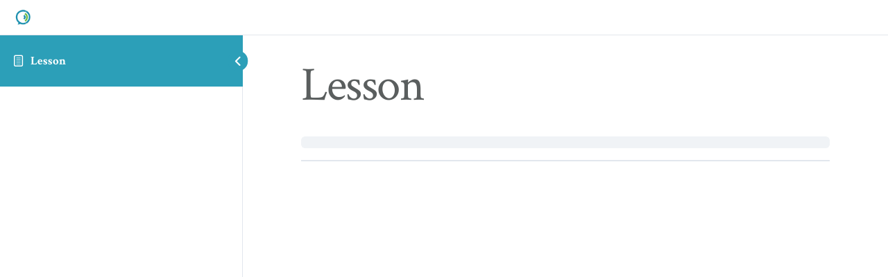

--- FILE ---
content_type: text/html; charset=UTF-8
request_url: https://certifiedlisteners.org/lessons/lesson/
body_size: 21013
content:
<!DOCTYPE html>
<html lang="en-US">
	<head>
		<meta charset="UTF-8">
		<meta name="viewport" content="width=device-width, initial-scale=1">
		<link rel="profile" href="http://gmpg.org/xfn/11">
		<title>Lesson &#8211; Certified Listeners Society</title>
<meta name='robots' content='max-image-preview:large' />

<!-- Google Tag Manager for WordPress by gtm4wp.com -->
<script data-cfasync="false" data-pagespeed-no-defer>
	var gtm4wp_datalayer_name = "dataLayer";
	var dataLayer = dataLayer || [];
</script>
<!-- End Google Tag Manager for WordPress by gtm4wp.com --><link rel='dns-prefetch' href='//fonts.googleapis.com' />
<link rel='dns-prefetch' href='//s.w.org' />
<link rel="alternate" type="application/rss+xml" title="Certified Listeners Society &raquo; Feed" href="https://certifiedlisteners.org/feed/" />
<link rel="alternate" type="application/rss+xml" title="Certified Listeners Society &raquo; Comments Feed" href="https://certifiedlisteners.org/comments/feed/" />
		<script type="text/javascript">
			window._wpemojiSettings = {"baseUrl":"https:\/\/s.w.org\/images\/core\/emoji\/13.0.1\/72x72\/","ext":".png","svgUrl":"https:\/\/s.w.org\/images\/core\/emoji\/13.0.1\/svg\/","svgExt":".svg","source":{"concatemoji":"https:\/\/certifiedlisteners.org\/wp-includes\/js\/wp-emoji-release.min.js?ver=5.7.1"}};
			!function(e,a,t){var n,r,o,i=a.createElement("canvas"),p=i.getContext&&i.getContext("2d");function s(e,t){var a=String.fromCharCode;p.clearRect(0,0,i.width,i.height),p.fillText(a.apply(this,e),0,0);e=i.toDataURL();return p.clearRect(0,0,i.width,i.height),p.fillText(a.apply(this,t),0,0),e===i.toDataURL()}function c(e){var t=a.createElement("script");t.src=e,t.defer=t.type="text/javascript",a.getElementsByTagName("head")[0].appendChild(t)}for(o=Array("flag","emoji"),t.supports={everything:!0,everythingExceptFlag:!0},r=0;r<o.length;r++)t.supports[o[r]]=function(e){if(!p||!p.fillText)return!1;switch(p.textBaseline="top",p.font="600 32px Arial",e){case"flag":return s([127987,65039,8205,9895,65039],[127987,65039,8203,9895,65039])?!1:!s([55356,56826,55356,56819],[55356,56826,8203,55356,56819])&&!s([55356,57332,56128,56423,56128,56418,56128,56421,56128,56430,56128,56423,56128,56447],[55356,57332,8203,56128,56423,8203,56128,56418,8203,56128,56421,8203,56128,56430,8203,56128,56423,8203,56128,56447]);case"emoji":return!s([55357,56424,8205,55356,57212],[55357,56424,8203,55356,57212])}return!1}(o[r]),t.supports.everything=t.supports.everything&&t.supports[o[r]],"flag"!==o[r]&&(t.supports.everythingExceptFlag=t.supports.everythingExceptFlag&&t.supports[o[r]]);t.supports.everythingExceptFlag=t.supports.everythingExceptFlag&&!t.supports.flag,t.DOMReady=!1,t.readyCallback=function(){t.DOMReady=!0},t.supports.everything||(n=function(){t.readyCallback()},a.addEventListener?(a.addEventListener("DOMContentLoaded",n,!1),e.addEventListener("load",n,!1)):(e.attachEvent("onload",n),a.attachEvent("onreadystatechange",function(){"complete"===a.readyState&&t.readyCallback()})),(n=t.source||{}).concatemoji?c(n.concatemoji):n.wpemoji&&n.twemoji&&(c(n.twemoji),c(n.wpemoji)))}(window,document,window._wpemojiSettings);
		</script>
		<style type="text/css">
img.wp-smiley,
img.emoji {
	display: inline !important;
	border: none !important;
	box-shadow: none !important;
	height: 1em !important;
	width: 1em !important;
	margin: 0 .07em !important;
	vertical-align: -0.1em !important;
	background: none !important;
	padding: 0 !important;
}
</style>
	<link rel='stylesheet' id='sweetalert2-css'  href='https://certifiedlisteners.org/wp-content/plugins/user-registration/assets/css/sweetalert2/sweetalert2.min.css?ver=10.16.7' type='text/css' media='all' />
<link rel='stylesheet' id='user-registration-general-css'  href='https://certifiedlisteners.org/wp-content/plugins/user-registration/assets/css/user-registration.css?ver=3.1.2' type='text/css' media='all' />
<link rel='stylesheet' id='user-registration-smallscreen-css'  href='https://certifiedlisteners.org/wp-content/plugins/user-registration/assets/css/user-registration-smallscreen.css?ver=3.1.2' type='text/css' media='only screen and (max-width: 768px)' />
<link rel='stylesheet' id='user-registration-my-account-layout-css'  href='https://certifiedlisteners.org/wp-content/plugins/user-registration/assets/css/my-account-layout.css?ver=3.1.2' type='text/css' media='all' />
<link rel='stylesheet' id='dashicons-css'  href='https://certifiedlisteners.org/wp-includes/css/dashicons.min.css?ver=5.7.1' type='text/css' media='all' />
<link rel='stylesheet' id='wp-block-library-css'  href='https://certifiedlisteners.org/wp-includes/css/dist/block-library/style.min.css?ver=5.7.1' type='text/css' media='all' />
<link rel='stylesheet' id='wp-block-library-theme-css'  href='https://certifiedlisteners.org/wp-includes/css/dist/block-library/theme.min.css?ver=5.7.1' type='text/css' media='all' />
<link rel='stylesheet' id='wcw_calculator-wcw-style-css-css'  href='https://certifiedlisteners.org/wp-content/plugins/wysiwyg-calculator-block/dist/blocks.style.build.css' type='text/css' media='all' />
<link rel='stylesheet' id='wp-components-css'  href='https://certifiedlisteners.org/wp-includes/css/dist/components/style.min.css?ver=5.7.1' type='text/css' media='all' />
<link rel='stylesheet' id='wp-block-editor-css'  href='https://certifiedlisteners.org/wp-includes/css/dist/block-editor/style.min.css?ver=5.7.1' type='text/css' media='all' />
<link rel='stylesheet' id='wp-nux-css'  href='https://certifiedlisteners.org/wp-includes/css/dist/nux/style.min.css?ver=5.7.1' type='text/css' media='all' />
<link rel='stylesheet' id='wp-editor-css'  href='https://certifiedlisteners.org/wp-includes/css/dist/editor/style.min.css?ver=5.7.1' type='text/css' media='all' />
<link rel='stylesheet' id='captain-form-block-style-css-css'  href='https://certifiedlisteners.org/wp-content/plugins/captainform/admin/gutenberg/blocks.style.build.css?ver=5.7.1' type='text/css' media='all' />
<link rel='stylesheet' id='peepso-css'  href='https://certifiedlisteners.org/wp-content/plugins/peepso/templates/css/template.css?ver=7.0.1.1' type='text/css' media='all' />
<link rel='stylesheet' id='peepso-icons-new-css'  href='https://certifiedlisteners.org/wp-content/plugins/peepso/assets/css/icons.css?ver=7.0.1.1' type='text/css' media='all' />
<link rel='stylesheet' id='peepso-backend-css'  href='https://certifiedlisteners.org/wp-content/plugins/peepso/assets/css/backend.css?ver=7.0.1.1' type='text/css' media='all' />
<link rel='stylesheet' id='peepso-new-css'  href='https://certifiedlisteners.org/wp-content/plugins/peepso/assets/css/frontend-comp.css?ver=7.0.1.1' type='text/css' media='all' />
<style id='peepso-new-inline-css' type='text/css'>

            @media screen and (min-width: 980px) {
                .ps-navbar__menu-item {
                    position: relative;
                }
            }
            html[dir=rtl] .ps-notif__box {
                left: 0;
                right: auto;
            }
        
</style>
<link rel='stylesheet' id='peepsoreactions-dynamic-css'  href='https://certifiedlisteners.org/wp-content/peepso/plugins/foundation/reactions-1744365306.css?ver=7.0.1.1' type='text/css' media='all' />
<link rel='stylesheet' id='peepso-blogposts-dynamic-css'  href='https://certifiedlisteners.org/wp-content/peepso/plugins/foundation/blogposts-.css?ver=7.0.1.1' type='text/css' media='all' />
<link rel='stylesheet' id='peepso-markdown-css'  href='https://certifiedlisteners.org/wp-content/plugins/peepso/assets/css/markdown/markdown.css?ver=7.0.1.1' type='text/css' media='all' />
<link rel='stylesheet' id='learndash_quiz_front_css-css'  href='//certifiedlisteners.org/wp-content/plugins/sfwd-lms/themes/legacy/templates/learndash_quiz_front.min.css?ver=3.6.0.3' type='text/css' media='all' />
<link rel='stylesheet' id='jquery-dropdown-css-css'  href='//certifiedlisteners.org/wp-content/plugins/sfwd-lms/assets/css/jquery.dropdown.min.css?ver=3.6.0.3' type='text/css' media='all' />
<link rel='stylesheet' id='learndash_lesson_video-css'  href='//certifiedlisteners.org/wp-content/plugins/sfwd-lms/themes/legacy/templates/learndash_lesson_video.min.css?ver=3.6.0.3' type='text/css' media='all' />
<link rel='stylesheet' id='learndash-front-css'  href='//certifiedlisteners.org/wp-content/plugins/sfwd-lms/themes/ld30/assets/css/learndash.min.css?ver=3.6.0.3' type='text/css' media='all' />
<style id='learndash-front-inline-css' type='text/css'>
		.learndash-wrapper .ld-item-list .ld-item-list-item.ld-is-next,
		.learndash-wrapper .wpProQuiz_content .wpProQuiz_questionListItem label:focus-within {
			border-color: #2c9fb8;
		}

		/*
		.learndash-wrapper a:not(.ld-button):not(#quiz_continue_link):not(.ld-focus-menu-link):not(.btn-blue):not(#quiz_continue_link):not(.ld-js-register-account):not(#ld-focus-mode-course-heading):not(#btn-join):not(.ld-item-name):not(.ld-table-list-item-preview):not(.ld-lesson-item-preview-heading),
		 */

		.learndash-wrapper .ld-breadcrumbs a,
		.learndash-wrapper .ld-lesson-item.ld-is-current-lesson .ld-lesson-item-preview-heading,
		.learndash-wrapper .ld-lesson-item.ld-is-current-lesson .ld-lesson-title,
		.learndash-wrapper .ld-primary-color-hover:hover,
		.learndash-wrapper .ld-primary-color,
		.learndash-wrapper .ld-primary-color-hover:hover,
		.learndash-wrapper .ld-primary-color,
		.learndash-wrapper .ld-tabs .ld-tabs-navigation .ld-tab.ld-active,
		.learndash-wrapper .ld-button.ld-button-transparent,
		.learndash-wrapper .ld-button.ld-button-reverse,
		.learndash-wrapper .ld-icon-certificate,
		.learndash-wrapper .ld-login-modal .ld-login-modal-login .ld-modal-heading,
		#wpProQuiz_user_content a,
		.learndash-wrapper .ld-item-list .ld-item-list-item a.ld-item-name:hover,
		.learndash-wrapper .ld-focus-comments__heading-actions .ld-expand-button,
		.learndash-wrapper .ld-focus-comments__heading a,
		.learndash-wrapper .ld-focus-comments .comment-respond a,
		.learndash-wrapper .ld-focus-comment .ld-comment-reply a.comment-reply-link:hover,
		.learndash-wrapper .ld-expand-button.ld-button-alternate {
			color: #2c9fb8 !important;
		}

		.learndash-wrapper .ld-focus-comment.bypostauthor>.ld-comment-wrapper,
		.learndash-wrapper .ld-focus-comment.role-group_leader>.ld-comment-wrapper,
		.learndash-wrapper .ld-focus-comment.role-administrator>.ld-comment-wrapper {
			background-color:rgba(44, 159, 184, 0.03) !important;
		}


		.learndash-wrapper .ld-primary-background,
		.learndash-wrapper .ld-tabs .ld-tabs-navigation .ld-tab.ld-active:after {
			background: #2c9fb8 !important;
		}



		.learndash-wrapper .ld-course-navigation .ld-lesson-item.ld-is-current-lesson .ld-status-incomplete,
		.learndash-wrapper .ld-focus-comment.bypostauthor:not(.ptype-sfwd-assignment) >.ld-comment-wrapper>.ld-comment-avatar img,
		.learndash-wrapper .ld-focus-comment.role-group_leader>.ld-comment-wrapper>.ld-comment-avatar img,
		.learndash-wrapper .ld-focus-comment.role-administrator>.ld-comment-wrapper>.ld-comment-avatar img {
			border-color: #2c9fb8 !important;
		}



		.learndash-wrapper .ld-loading::before {
			border-top:3px solid #2c9fb8 !important;
		}

		.learndash-wrapper .ld-button:hover:not(.learndash-link-previous-incomplete):not(.ld-button-transparent),
		#learndash-tooltips .ld-tooltip:after,
		#learndash-tooltips .ld-tooltip,
		.learndash-wrapper .ld-primary-background,
		.learndash-wrapper .btn-join,
		.learndash-wrapper #btn-join,
		.learndash-wrapper .ld-button:not(.ld-button-reverse):not(.learndash-link-previous-incomplete):not(.ld-button-transparent),
		.learndash-wrapper .ld-expand-button,
		.learndash-wrapper .wpProQuiz_content .wpProQuiz_button:not(.wpProQuiz_button_reShowQuestion):not(.wpProQuiz_button_restartQuiz),
		.learndash-wrapper .wpProQuiz_content .wpProQuiz_button2,
		.learndash-wrapper .ld-focus .ld-focus-sidebar .ld-course-navigation-heading,
		.learndash-wrapper .ld-focus .ld-focus-sidebar .ld-focus-sidebar-trigger,
		.learndash-wrapper .ld-focus-comments .form-submit #submit,
		.learndash-wrapper .ld-login-modal input[type='submit'],
		.learndash-wrapper .ld-login-modal .ld-login-modal-register,
		.learndash-wrapper .wpProQuiz_content .wpProQuiz_certificate a.btn-blue,
		.learndash-wrapper .ld-focus .ld-focus-header .ld-user-menu .ld-user-menu-items a,
		#wpProQuiz_user_content table.wp-list-table thead th,
		#wpProQuiz_overlay_close,
		.learndash-wrapper .ld-expand-button.ld-button-alternate .ld-icon {
			background-color: #2c9fb8 !important;
		}

		.learndash-wrapper .ld-focus .ld-focus-header .ld-user-menu .ld-user-menu-items:before {
			border-bottom-color: #2c9fb8 !important;
		}

		.learndash-wrapper .ld-button.ld-button-transparent:hover {
			background: transparent !important;
		}

		.learndash-wrapper .ld-focus .ld-focus-header .sfwd-mark-complete .learndash_mark_complete_button,
		.learndash-wrapper .ld-focus .ld-focus-header #sfwd-mark-complete #learndash_mark_complete_button,
		.learndash-wrapper .ld-button.ld-button-transparent,
		.learndash-wrapper .ld-button.ld-button-alternate,
		.learndash-wrapper .ld-expand-button.ld-button-alternate {
			background-color:transparent !important;
		}

		.learndash-wrapper .ld-focus-header .ld-user-menu .ld-user-menu-items a,
		.learndash-wrapper .ld-button.ld-button-reverse:hover,
		.learndash-wrapper .ld-alert-success .ld-alert-icon.ld-icon-certificate,
		.learndash-wrapper .ld-alert-warning .ld-button:not(.learndash-link-previous-incomplete),
		.learndash-wrapper .ld-primary-background.ld-status {
			color:white !important;
		}

		.learndash-wrapper .ld-status.ld-status-unlocked {
			background-color: rgba(44,159,184,0.2) !important;
			color: #2c9fb8 !important;
		}

		.learndash-wrapper .wpProQuiz_content .wpProQuiz_addToplist {
			background-color: rgba(44,159,184,0.1) !important;
			border: 1px solid #2c9fb8 !important;
		}

		.learndash-wrapper .wpProQuiz_content .wpProQuiz_toplistTable th {
			background: #2c9fb8 !important;
		}

		.learndash-wrapper .wpProQuiz_content .wpProQuiz_toplistTrOdd {
			background-color: rgba(44,159,184,0.1) !important;
		}

		.learndash-wrapper .wpProQuiz_content .wpProQuiz_reviewDiv li.wpProQuiz_reviewQuestionTarget {
			background-color: #2c9fb8 !important;
		}
		.learndash-wrapper .wpProQuiz_content .wpProQuiz_time_limit .wpProQuiz_progress {
			background-color: #2c9fb8 !important;
		}
		
		.learndash-wrapper #quiz_continue_link,
		.learndash-wrapper .ld-secondary-background,
		.learndash-wrapper .learndash_mark_complete_button,
		.learndash-wrapper #learndash_mark_complete_button,
		.learndash-wrapper .ld-status-complete,
		.learndash-wrapper .ld-alert-success .ld-button,
		.learndash-wrapper .ld-alert-success .ld-alert-icon {
			background-color: #7ac242 !important;
		}

		.learndash-wrapper .wpProQuiz_content a#quiz_continue_link {
			background-color: #7ac242 !important;
		}

		.learndash-wrapper .course_progress .sending_progress_bar {
			background: #7ac242 !important;
		}

		.learndash-wrapper .wpProQuiz_content .wpProQuiz_button_reShowQuestion:hover, .learndash-wrapper .wpProQuiz_content .wpProQuiz_button_restartQuiz:hover {
			background-color: #7ac242 !important;
			opacity: 0.75;
		}

		.learndash-wrapper .ld-secondary-color-hover:hover,
		.learndash-wrapper .ld-secondary-color,
		.learndash-wrapper .ld-focus .ld-focus-header .sfwd-mark-complete .learndash_mark_complete_button,
		.learndash-wrapper .ld-focus .ld-focus-header #sfwd-mark-complete #learndash_mark_complete_button,
		.learndash-wrapper .ld-focus .ld-focus-header .sfwd-mark-complete:after {
			color: #7ac242 !important;
		}

		.learndash-wrapper .ld-secondary-in-progress-icon {
			border-left-color: #7ac242 !important;
			border-top-color: #7ac242 !important;
		}

		.learndash-wrapper .ld-alert-success {
			border-color: #7ac242;
			background-color: transparent !important;
			color: #7ac242;
		}

		.learndash-wrapper .wpProQuiz_content .wpProQuiz_reviewQuestion li.wpProQuiz_reviewQuestionSolved,
		.learndash-wrapper .wpProQuiz_content .wpProQuiz_box li.wpProQuiz_reviewQuestionSolved {
			background-color: #7ac242 !important;
		}

		.learndash-wrapper .wpProQuiz_content  .wpProQuiz_reviewLegend span.wpProQuiz_reviewColor_Answer {
			background-color: #7ac242 !important;
		}

		
		.learndash-wrapper .ld-alert-warning {
			background-color:transparent;
		}

		.learndash-wrapper .ld-status-waiting,
		.learndash-wrapper .ld-alert-warning .ld-alert-icon {
			background-color: #f46230 !important;
		}

		.learndash-wrapper .ld-tertiary-color-hover:hover,
		.learndash-wrapper .ld-tertiary-color,
		.learndash-wrapper .ld-alert-warning {
			color: #f46230 !important;
		}

		.learndash-wrapper .ld-tertiary-background {
			background-color: #f46230 !important;
		}

		.learndash-wrapper .ld-alert-warning {
			border-color: #f46230 !important;
		}

		.learndash-wrapper .ld-tertiary-background,
		.learndash-wrapper .ld-alert-warning .ld-alert-icon {
			color:white !important;
		}

		.learndash-wrapper .wpProQuiz_content .wpProQuiz_reviewQuestion li.wpProQuiz_reviewQuestionReview,
		.learndash-wrapper .wpProQuiz_content .wpProQuiz_box li.wpProQuiz_reviewQuestionReview {
			background-color: #f46230 !important;
		}

		.learndash-wrapper .wpProQuiz_content  .wpProQuiz_reviewLegend span.wpProQuiz_reviewColor_Review {
			background-color: #f46230 !important;
		}

		
</style>
<link rel='stylesheet' id='rw-slider-image-script-css'  href='https://certifiedlisteners.org/wp-content/plugins/slider-images/style/rw-slider-image-widget.css?ver=5.7.1' type='text/css' media='all' />
<link rel='stylesheet' id='rw-slider-image-style-fontawesome-css'  href='https://certifiedlisteners.org/wp-content/plugins/slider-images/style/richwebicons.css?ver=5.7.1' type='text/css' media='all' />
<link rel='stylesheet' id='tss-css'  href='https://certifiedlisteners.org/wp-content/plugins/testimonial-slider-and-showcase/assets/css/wptestimonial.css?ver=2.3.5' type='text/css' media='all' />
<link rel='stylesheet' id='wpos-slick-style-css'  href='https://certifiedlisteners.org/wp-content/plugins/wp-slick-slider-and-image-carousel/assets/css/slick.css?ver=3.6' type='text/css' media='all' />
<link rel='stylesheet' id='wpsisac-public-style-css'  href='https://certifiedlisteners.org/wp-content/plugins/wp-slick-slider-and-image-carousel/assets/css/wpsisac-public.css?ver=3.6' type='text/css' media='all' />
<link rel='stylesheet' id='reviewer-photoswipe-css'  href='https://certifiedlisteners.org/wp-content/plugins/reviewer/public/assets/css/photoswipe.css?ver=3.25.0' type='text/css' media='all' />
<link rel='stylesheet' id='reviewer-public-css'  href='https://certifiedlisteners.org/wp-content/plugins/reviewer/public/assets/css/reviewer-public.css?ver=3.25.0' type='text/css' media='all' />
<link rel='stylesheet' id='go-fonts-css'  href='https://fonts.googleapis.com/css?family=Crimson+Text%3A400%2C400i%2C700%2C700i%7CNunito+Sans%3A400%2C400i%2C600%2C700&#038;subset=latin%2Clatin-ext&#038;ver=1.2.4' type='text/css' media='all' />
<link rel='stylesheet' id='go-style-css'  href='https://certifiedlisteners.org/wp-content/themes/go/dist/css/style-shared.min.css?ver=1.2.4' type='text/css' media='all' />
<link rel='stylesheet' id='go-design-style-traditional-css'  href='https://certifiedlisteners.org/wp-content/themes/go/dist/css/design-styles/style-traditional.min.css?ver=1.2.4' type='text/css' media='all' />
<link rel='stylesheet' id='peepso-moods-css'  href='https://certifiedlisteners.org/wp-content/plugins/peepso/assets/css/moods.css?ver=7.0.1.1' type='text/css' media='all' />
<link rel='stylesheet' id='peepso-giphy-css'  href='https://certifiedlisteners.org/wp-content/plugins/peepso/assets/css/giphy.css?ver=7.0.1.1' type='text/css' media='all' />
<link rel='stylesheet' id='peepso-jquery-ui-css'  href='https://certifiedlisteners.org/wp-content/plugins/peepso/assets/css/jquery-ui.min.css?ver=1.11.4' type='text/css' media='all' />
<link rel='stylesheet' id='peepso-datepicker-css'  href='https://certifiedlisteners.org/wp-content/plugins/peepso/assets/css/datepicker.css?ver=7.0.1.1' type='text/css' media='all' />
<link rel='stylesheet' id='font-awesome-css'  href='https://certifiedlisteners.org/wp-content/plugins/post-carousel/public/assets/css/font-awesome.min.css?ver=2.4.25' type='text/css' media='all' />
<link rel='stylesheet' id='popupaoc-public-style-css'  href='https://certifiedlisteners.org/wp-content/plugins/popup-anything-on-click/assets/css/popupaoc-public.css?ver=2.8' type='text/css' media='all' />
<link rel='stylesheet' id='elementor-frontend-legacy-css'  href='https://certifiedlisteners.org/wp-content/plugins/elementor/assets/css/frontend-legacy.min.css?ver=3.6.0' type='text/css' media='all' />
<link rel='stylesheet' id='elementor-frontend-css'  href='https://certifiedlisteners.org/wp-content/plugins/elementor/assets/css/frontend.min.css?ver=3.6.0' type='text/css' media='all' />
<link rel='stylesheet' id='eael-general-css'  href='https://certifiedlisteners.org/wp-content/plugins/essential-addons-for-elementor-lite/assets/front-end/css/view/general.min.css?ver=5.9.2' type='text/css' media='all' />
<script type='text/javascript' src='https://certifiedlisteners.org/wp-includes/js/jquery/jquery.min.js?ver=3.5.1' id='jquery-core-js'></script>
<script type='text/javascript' src='https://certifiedlisteners.org/wp-includes/js/jquery/jquery-migrate.min.js?ver=3.3.2' id='jquery-migrate-js'></script>
<script type='text/javascript' src='https://certifiedlisteners.org/wp-includes/js/jquery/ui/core.min.js?ver=1.12.1' id='jquery-ui-core-js'></script>
<script type='text/javascript' src='https://certifiedlisteners.org/wp-includes/js/wp-embed.min.js?ver=5.7.1' id='wp-embed-js'></script>
<script type='text/javascript' src='https://certifiedlisteners.org/wp-content/plugins/slider-images/scripts/rw-slider-image-widget.js?ver=5.7.1' id='rw-slider-image-script-js'></script>
<script type='text/javascript' src='https://certifiedlisteners.org/wp-content/plugins/slider-images/scripts/jquery.easing.1.2.js?ver=5.7.1' id='rw-slider-image-script-easing-js'></script>
<script type='text/javascript' src='https://certifiedlisteners.org/wp-content/plugins/slider-images/scripts/jquery.anythingslider.min.js?ver=5.7.1' id='rw-slider-image-script-anythingslider-js'></script>
<script type='text/javascript' src='https://certifiedlisteners.org/wp-content/plugins/slider-images/scripts/jquery.colorbox-min.js?ver=5.7.1' id='rw-slider-image-script-colorbox-js'></script>
<link rel="https://api.w.org/" href="https://certifiedlisteners.org/wp-json/" /><link rel="alternate" type="application/json" href="https://certifiedlisteners.org/wp-json/wp/v2/sfwd-lessons/1269" /><link rel="EditURI" type="application/rsd+xml" title="RSD" href="https://certifiedlisteners.org/xmlrpc.php?rsd" />
<link rel="wlwmanifest" type="application/wlwmanifest+xml" href="https://certifiedlisteners.org/wp-includes/wlwmanifest.xml" /> 
<meta name="generator" content="WordPress 5.7.1" />
<link rel="canonical" href="https://certifiedlisteners.org/lessons/lesson/" />
<link rel='shortlink' href='https://certifiedlisteners.org/?p=1269' />
<link rel="alternate" type="application/json+oembed" href="https://certifiedlisteners.org/wp-json/oembed/1.0/embed?url=https%3A%2F%2Fcertifiedlisteners.org%2Flessons%2Flesson%2F" />
<link rel="alternate" type="text/xml+oembed" href="https://certifiedlisteners.org/wp-json/oembed/1.0/embed?url=https%3A%2F%2Fcertifiedlisteners.org%2Flessons%2Flesson%2F&#038;format=xml" />
   <script type="text/javascript">
   var _gaq = _gaq || [];
   _gaq.push(['_setAccount', 'G-SPV591CK6Y']);
   _gaq.push(['_trackPageview']);
   (function() {
   var ga = document.createElement('script'); ga.type = 'text/javascript'; ga.async = true;
   ga.src = ('https:' == document.location.protocol ? 'https://ssl' : 'http://www') + '.google-analytics.com/ga.js';
   var s = document.getElementsByTagName('script')[0]; s.parentNode.insertBefore(ga, s);
   })();
   </script>
<meta name="facebook-domain-verification" content="2l61hx2v2dlqzpztgd9xs0otjdqbe3" />

<!-- Google Tag Manager for WordPress by gtm4wp.com -->
<!-- GTM Container placement set to footer -->
<script data-cfasync="false" data-pagespeed-no-defer type="text/javascript">
	var dataLayer_content = {"pagePostType":"sfwd-lessons","pagePostType2":"single-sfwd-lessons","pagePostAuthor":"Alejandro Cuellar"};
	dataLayer.push( dataLayer_content );
</script>
<script data-cfasync="false">
(function(w,d,s,l,i){w[l]=w[l]||[];w[l].push({'gtm.start':
new Date().getTime(),event:'gtm.js'});var f=d.getElementsByTagName(s)[0],
j=d.createElement(s),dl=l!='dataLayer'?'&l='+l:'';j.async=true;j.src=
'//www.googletagmanager.com/gtm.js?id='+i+dl;f.parentNode.insertBefore(j,f);
})(window,document,'script','dataLayer','GTM-T3G5SJSB');
</script>
<!-- End Google Tag Manager -->
<!-- End Google Tag Manager for WordPress by gtm4wp.com -->		<style>
			:root {
									--theme-color-primary: 191, 61%, 45%;
				
									--theme-color-secondary: 180, 2%, 36%;
				
									--theme-color-tertiary: 0, 0%, 97%;
				
									--theme-color-body-bg: 0, 0%, 100%;
				
				
				
				
				
				
									--theme-social--color: 208, 73%, 43%;
				
									--theme-site-logo--width: 172px;
				
									--theme-site-logo--width-mobile: 200px;
							}
		</style>
	<script id='nitro-telemetry-meta' nitro-exclude>window.NPTelemetryMetadata={missReason: (!window.NITROPACK_STATE ? 'cache not found' : 'hit'),pageType: 'sfwd-lessons',}</script><script id='nitro-telemetry'>(()=>{window.NitroPack=window.NitroPack||{coreVersion:"na",isCounted:!1};let e=document.createElement("script");if(e.src="https://nitroscripts.com/oWlBdWzzeZdxDhCLDZYJMudSYXtDRTuE",e.async=!0,e.id="nitro-script",document.head.appendChild(e),!window.NitroPack.isCounted){window.NitroPack.isCounted=!0;let t=()=>{navigator.sendBeacon("https://to.getnitropack.com/p",JSON.stringify({siteId:"oWlBdWzzeZdxDhCLDZYJMudSYXtDRTuE",url:window.location.href,isOptimized:!!window.IS_NITROPACK,coreVersion:"na",missReason:window.NPTelemetryMetadata?.missReason||"",pageType:window.NPTelemetryMetadata?.pageType||"",isEligibleForOptimization:!!window.NPTelemetryMetadata?.isEligibleForOptimization}))};(()=>{let e=()=>new Promise(e=>{"complete"===document.readyState?e():window.addEventListener("load",e)}),i=()=>new Promise(e=>{document.prerendering?document.addEventListener("prerenderingchange",e,{once:!0}):e()}),a=async()=>{await i(),await e(),t()};a()})(),window.addEventListener("pageshow",e=>{if(e.persisted){let i=document.prerendering||self.performance?.getEntriesByType?.("navigation")[0]?.activationStart>0;"visible"!==document.visibilityState||i||t()}})}})();</script><link rel="icon" href="https://certifiedlisteners.org/wp-content/uploads/2025/08/cropped-Transparent_Image_Icon-Only-2-32x32.png" sizes="32x32" />
<link rel="icon" href="https://certifiedlisteners.org/wp-content/uploads/2025/08/cropped-Transparent_Image_Icon-Only-2-192x192.png" sizes="192x192" />
<link rel="apple-touch-icon" href="https://certifiedlisteners.org/wp-content/uploads/2025/08/cropped-Transparent_Image_Icon-Only-2-180x180.png" />
<meta name="msapplication-TileImage" content="https://certifiedlisteners.org/wp-content/uploads/2025/08/cropped-Transparent_Image_Icon-Only-2-270x270.png" />
		<style type="text/css" id="wp-custom-css">
			.post-password-form input[type="submit"] {
    margin: -8px 0px 0 10px !important;
    height: 50px !important;
    padding-left: 40px !important;
    padding-right: 40px !important;
}
input#pwbox-52477 {
    max-width: 250px;
    display: block;
}
.site-header .site-search {
display: none;
}

.certifiedlistnersfeedback{
	margin:-20px 38px;
}

.page-id-77473 .header__navigation{
	display:none;
}
.post-password-form p:first-child{
	text-align:center;
}
.post-password-form p:not(:first-child){
	display: flex;
    max-width: 100%;
    width: 100%;
    justify-content: center;
    align-items: center;
}

.post-password-form input[type="submit"] {
    padding: 15px;
    margin: -8px 25px 0 25px;
    height: 50px;
}

.content-area>:not(.alignfull):last-child{
	margin-bottom: 0 !important;
}
p.has-background{
	display:block;
}
.video-container {
	position:relative;
	padding-bottom:56.25%;
	padding-top:30px;
	height:0;
	overflow:hidden;
}
.post-206 .wp-block-columns {
    margin-top: 50px !important;
}


.elementor.elementor-71349 {
    margin-top: 50px !important;
	margin-bottom: 10px !important;
}

.video-container iframe, .video-container object, .video-container embed {
	position:absolute;
	top:0;
	left:0;
	width:100%;
	height:100%;
}

.page-id-64400 header#site-header {
    display: none;
}
.page-id-64401 header#site-header {
    display: none;
}

.page-id-64401  input#input_4_14,#input_4_15,#input_4_7,#input_4_8,#input_6_9,#input_4_11,#input_4_12,#input_4_13,#input_4_16 {
    height: 55px;
    background: #eef2f5;
	border: 1px solid #eef2f5;
}

.page-id-64400  #input_4_14,#input_4_15,#input_4_7,#input_4_8,#input_4_9,#input_4_11,#input_4_12,#input_4_13,#input_4_16 {
    height: 55px;
    background: #eef2f5;
	border: 1px solid #eef2f5;
}

#gform_4 {
    padding: 0px 63px;
}
#gform_submit_button_4 {
    width: 100%;
    background: #ea7806;
    font-weight: 700;
}

.post__meta--wrapper{
	display:none;
}
.post__title{
	font-size:3.8em;
}
.learndash.learndash_post_sfwd-courses{
	margin-top:20px !important;
}

#wpcf7-f694-p556-o1{
	margin:0;
}
#wpcf7-f694-p556-o1 p{
	text-align:center;
}
/*Arman*/
.ur-frontend-form {
    /* margin-bottom: 30px; */
    border: 1px solid #ddd;
    padding: 20px;
    box-sizing: border-box;
	margin-top: 0px!important;
}
.rt-container, .rt-container-fluid {
	margin-top: -12%!important;
}
.ld-focus-content h1{
	font-size:68.84px;
}
.relative {
    padding: 5px 80px;
}
.content-area>:first-child {
    margin-top: calc(var(--vertical-rhythm--lrg)*0.3)!important;
}
.captainform_form{
	margin-top:10px!important;
	margin-bottom: 0px!important;
}
.wp-block-image img {
    display: block;
    margin: 0 auto;
}
#loginform{
	margin: -55px 0 30px 0!important;
}
.login-username{
	margin-bottom: 0!important;
}
.wp-block-embed-youtube{
	margin-bottom:10px!important;
}
.header__search-toggle svg {
    display: none;
}
.wp-block-columns{
	margin-bottom: 0px!important;
}

/* Responsive */
@media only screen and (max-width: 768px) {

.post__title {
    font-size: 2em;
}
.page-id-557 .has-text-align-center.has-custom-weight{
		font-size: 25px!important;
	 	line-height:1.4;

	}

} 
/**sohag srz**/
.cma-nav-bar .cma-nav-item select {
    width: 100% !important;
    margin: 0 !important;
    padding: 0 !important;
    height: 2em !important;
    line-height: 2em !important;
    vertical-align: top !important;
    font-size: 100% !important;
}
select {
	background-position: calc(100% - 2px) 50%;}

.relative {
	position: static;
}
@media (max-width: 782px){
.relative {
	padding: 0; 
}
}

@media only screen and (max-width: 479px) and (min-width: 0px){
.bwl-faq-form-container h2 {
    font-size: 20px;
}
}
@media only screen and (max-width: 900px) and (min-width: 480px){
.bwl-faq-form-container h2 {
    font-size: 24px;
	}
}
.bwl-faq-form-container form select {
    height: auto !important;
}
.bwl-faq-form-container form input[type=submit] {
    height: auto !important;
}

.cma-question-author img, .cma-answer-author img {
	display:none;
}


.checkout-btn-custom-go {
    background-color: #2c9fb8 !important;
}

/*Static */
.woocommerce .cart .button[name="update_cart"] {
    background-color: #2c9fb8;
    color: #fff;
}
/* Hover */
.woocommerce .cart .button[name="update_cart"]:hover {
    background-color: #2c9fb8;
    color: #fff;
}

/*Static */
.woocommerce .cart .button[name="apply_coupon"] {
    background-color: #2c9fb8;
    color: #fff;
}
/* Hover */
.woocommerce .cart .button[name="apply_coupon"]:hover {
    background-color: #2c9fb8;
    color: #fff;
}

.woocommerce-tabs {
	padding-top: 20px !important; 
}

input#gform_previous_button_1_9 { display: none; } input#gform_previous_button_1_10 { display: none; } input#gform_previous_button_1_11 { display: none; } input#gform_previous_button_1_12 { display: none; } input#gform_previous_button_1_14 { display: none; } input#gform_previous_button_1 { display: none; }

input#gform_previous_button_2_9 { display: none; } input#gform_previous_button_2_10 { display: none; } input#gform_previous_button_2_11 { display: none; } input#gform_previous_button_2_12 { display: none; } input#gform_previous_button_2_14 { display: none; } input#gform_previous_button_2 { display: none; }

h3.gform_title { display: none; }

.page-id-57410 button#header__cart-toggle , .page-id-57402 button#header__cart-toggle , .page-id-59716 button#header__cart-toggle {
display: none;
}

.wp-block-image{
margin-bottom:0 !important;
}
.gf_stylespro .gform_title {
padding-top: 0.7em;
}
.page-id-57410.gf_stylespro .gform_title , .page-id-57402.gf_stylespro .gform_title , .page-id-59716.gf_stylespro .gform_title {
padding-top: 18px;
}
.page-id-57410.gf_stylespro .gform_description , .page-id-57402.gf_stylespro .gform_description , .page-id-59716.gf_stylespro .gform_description{
margin-bottom:0;
}
.page-id-57410 input#gform_next_button_4_8 , .page-id-57402 input#gform_next_button_4_8 , .page-id-59716 input#gform_next_button_4_8 {
padding: 14px 30px;
margin-bottom: 16px;
}
.page-id-57410 main#site-content , .page-id-57402 main#site-content , .page-id-59716 main#site-content {
background: #f1f1f1;
}
.page-id-57410 p.has-text-align-center , .page-id-57402 p.has-text-align-center , .page-id-59716 p.has-text-align-center{
border: 1px solid #c5bfbf;
border-radius: 10px;
background:#ffff;
}
body .gform_wrapper .gfield_radio li input[type=radio]+label:before{
left: 30px !important;
}
.page-id-1593 div#main {
    padding: 0 !important;
}

.page-id-57410 input#gform_next_button_4_8 , .page-id-57402 input#gform_next_button_4_8 , .page-id-59716 input#gform_next_button_4_8 {
padding: 14px 30px;
margin-bottom: 14px;
}
page-id-57410 main#site-content , page-id-57402 main#site-content , page-id-59716 main#site-content {
background: #f5f5f5;
}
.page-id-57410 button#header__cart-toggle , .page-id-57402 button#header__cart-toggle , .page-id-59716 button#header__cart-toggle {
display: none;
}
.page-id-57410.gf_stylespro .gform_title , .page-id-57402.gf_stylespro .gform_title , .page-id-59716.gf_stylespro .gform_title {
padding-top: 18px;
}
.page-id-57410.gf_stylespro .gform_description , .page-id-57402.gf_stylespro .gform_description , .page-id-59716.gf_stylespro .gform_description{
margin-bottom:0;
}
.page-id-57410 input#gform_next_button_4_8 , .page-id-57402 input#gform_next_button_4_8 , .page-id-59716 input#gform_next_button_4_8 {
padding: 14px 30px;
margin-bottom: 16px;
}
.page-id-57410 main#site-content , .page-id-57402 main#site-content , .page-id-59716 main#site-content {
background: #f1f1f1;
}
.page-id-57410 p.has-text-align-center , .page-id-57402 p.has-text-align-center , .page-id-59716 p.has-text-align-center{
border: 1px solid #c5bfbf;
border-radius: 10px;
background:#ffff;
}
body .gform_wrapper .gfield_radio li input[type=radio]+label:before{
left: 30px !important;
}
.page-id-57410 input#gform_next_button_4_8 , .page-id-57402 input#gform_next_button_4_8 , .page-id-59716 input#gform_next_button_4_8 {
padding: 14px 30px;
margin-bottom: 14px;
}
page-id-57410 main#site-content , page-id-57402 main#site-content , page-id-59716 main#site-content {
background: #f5f5f5;
}
.page-id-57410 .gf_stylespro.gform_wrapper, .page-id-57402 .gf_stylespro_wrapper.gform_wrapper , .gf_stylespro_wrapper.gform_wrapper , .page-id-59716 .gf_stylespro.gform_wrapper {
padding: 0em 16px 0em;
display: inline-block;
width: 100%;
}

.page-id-57410 .wp-block-coblocks-column__inner.has-no-padding.has-no-margin ,
.page-id-57402 .wp-block-coblocks-column__inner.has-no-padding.has-no-margin ,
.page-id-59716 .wp-block-coblocks-column__inner.has-no-padding.has-no-margin {
border: 1px solid #c5bfbf;
border-radius: 10px;
background:#fff;
}
.page-id-57410 nav#header__navigation , .page-id-57402 nav#header__navigation , .page-id-59716 nav#header__navigation {
display: none;
}


.page-id-57410 nav.footer-navigation.text-sm ,
.page-id-57402 nav.footer-navigation.text-sm,
.page-id-59716 nav.footer-navigation.text-sm,
.page-id-57410 ul.social-icons.list-reset,
.page-id-57402 ul.social-icons.list-reset,
.page-id-59716 ul.social-icons.list-reset {
display: none;
}

@media only screen and (max-width: 600px) {
	.certifiedlistnersfeedback{
	margin:-20px 32px;
}
.page-id-57410 p.has-text-align-center , .page-id-57402 p.has-text-align-center , .page-id-59716 p.has-text-align-center {
padding: 8px;
margin-bottom:30px
}
.wp-block-image{
margin-bottom:0 !important;
}
		#gform_4 {
    padding: 0px 40px;
}
		.page-id-64400 #input_4_14, #input_4_15, #input_4_7, #input_4_8, #input_4_9, #input_4_11, #input_4_12, #input_4_13, #input_4_16{
			width: 220px;
		}
}
@media only screen and (max-width: 600px){
.page-id-64401 #input_4_14, #input_4_15, #input_4_7, #input_4_8, #input_4_9, #input_4_11, #input_4_12, #input_4_13, #input_4_16 {
    width:100%;
}
.gform_wrapper input:not([type=radio]):not([type=checkbox]):not([type=image]):not([type=file]) {
	line-height: 0px !important;}}

@media (max-width: 767px){
.elementor-64400 .elementor-element.elementor-element-40123611 img {
    max-width: 190px !important;
}
	ol.fifteen{
		padding-left:60px;
	}

}

.elementor-64400 .elementor-element.elementor-element-d551b8{
	margin-bottom:0px !important;
}

.elementor-64401 .elementor-element.elementor-element-4a75c8d0 img{
	width:87% !important;
}
.elementor-64401 .elementor-element.elementor-element-72f506d9 img {
    width: 30% !important;
    
}.elementor-64401 .elementor-element.elementor-element-5fb9313b img {
    width: 80% !important;
}

.page-id-15 .wp-block-button {
	margin-top:13px !important;
}
		</style>
			</head>
	<body class="sfwd-lessons-template-default single single-sfwd-lessons postid-1269 wp-custom-logo wp-embed-responsive plg-peepso ld-in-focus-mode user-registration-page is-style-traditional has-header-1 has-footer-2 singular elementor-default elementor-kit-64958 learndash-cpt learndash-cpt-sfwd-lessons learndash-template-ld30 learndash-cpt-sfwd-lessons-1269-current learndash-embed-responsive">

		<div class="learndash-wrapper">
						<div class="ld-focus ">
				
<div class="ld-focus-sidebar">
	<div class="ld-course-navigation-heading">

		
		<span class="ld-focus-sidebar-trigger">
									<span class="ld-icon ld-icon-arrow-left"></span>
								</span>

		
		
		<h3>
			<a href="https://certifiedlisteners.org/lessons/lesson/" id="ld-focus-mode-course-heading">
				<span class="ld-icon ld-icon-content"></span>
				Lesson			</a>
		</h3>
			</div>
	<div class="ld-focus-sidebar-wrapper">
				<div class="ld-course-navigation">
			<div class="ld-course-navigation-list">
				<div class="ld-lesson-navigation">
					<div class="ld-lesson-items" id="ld-lesson-list-0">
											</div> <!--/.ld-lesson-items-->
				</div> <!--/.ld-lesson-navigation-->
			</div> <!--/.ld-course-navigation-list-->
		</div> <!--/.ld-course-navigation-->
			</div> <!--/.ld-focus-sidebar-wrapper-->
</div> <!--/.ld-focus-sidebar-->


	<div class="ld-focus-main">

		<div class="ld-focus-header">

	
	<div class="ld-mobile-nav">
		<a href="#" class="ld-trigger-mobile-nav" aria-label="Menu">
			<span class="bar-1"></span>
			<span class="bar-2"></span>
			<span class="bar-3"></span>
		</a>
	</div>

	
	<div class="ld-brand-logo">
	<a href="https://certifiedlisteners.org"><img src="https://certifiedlisteners.org/wp-content/uploads/2020/03/Icon.jpg" alt="" /></a>	</div>

	
<div class="ld-content-actions">

		<div class="ld-content-action ld-empty">
		</div>

		
</div> <!--/.ld-topic-actions-->


	</div> <!--/.ld-focus-header-->

		<div class="ld-focus-content">

			
			<h1>Lesson</h1>

			
			<div class="learndash learndash_post_sfwd-lessons user_has_no_access"  id="learndash_post_1269">
<div class="learndash-wrapper">

	

		<div class="ld-lesson-status">
			<div class="ld-breadcrumbs">

				
<div class="ld-breadcrumbs-segments">
	</div> <!--/.ld-breadcrumbs-segments-->


			</div> <!--/.ld-breadcrumbs-->

					</div>

		

<div class="ld-tabs ld-tab-count-1">
	
	<div class="ld-tabs-content">
		
			<div class="ld-tab-content ld-visible" id="ld-tab-content-1269">
											</div>

			
	</div> <!--/.ld-tabs-content-->

</div> <!--/.ld-tabs-->

<div class="ld-content-actions">

		<div class="ld-content-action ld-empty">
		</div>

		
</div> <!--/.ld-topic-actions-->


</div> <!--/.learndash-wrapper-->
</div>
			
			
			
					</div> <!--/.ld-focus-content-->

	</div> <!--/.ld-focus-main-->

						</div> <!--/.ld-focus-->
			</div> <!--/.ld-learndash-wrapper-->

						<input type="hidden" id="_wpnonce" name="_wpnonce" value="1696844cae" /><input type="hidden" name="_wp_http_referer" value="/lessons/lesson/" /><!--
The IP2Location Country Blocker is using IP2Location LITE geolocation database. Please visit https://lite.ip2location.com for more information.
-->

<script nitro-exclude>
    document.cookie = 'nitroCachedPage=' + (!window.NITROPACK_STATE ? '0' : '1') + '; path=/; SameSite=Lax';
</script>
<!-- GTM Container placement set to footer -->
<!-- Google Tag Manager (noscript) -->
				<noscript><iframe src="https://www.googletagmanager.com/ns.html?id=GTM-T3G5SJSB" height="0" width="0" style="display:none;visibility:hidden" aria-hidden="true"></iframe></noscript>
<!-- End Google Tag Manager (noscript) -->
<script nitro-exclude>
    if (!window.NITROPACK_STATE || window.NITROPACK_STATE != 'FRESH') {
        var proxyPurgeOnly = 0;
        if (typeof navigator.sendBeacon !== 'undefined') {
            var nitroData = new FormData(); nitroData.append('nitroBeaconUrl', 'aHR0cHM6Ly9jZXJ0aWZpZWRsaXN0ZW5lcnMub3JnL2xlc3NvbnMvbGVzc29uLw=='); nitroData.append('nitroBeaconCookies', 'W10='); nitroData.append('nitroBeaconHash', 'af42624827719345186d21036ab0b25a9b679bf608bd8dffa1b7c0e0210f18a1691bd76598430aa4d2f2203f5bd991a7834daf3b75bd96543d34b765dfb9c4c1'); nitroData.append('proxyPurgeOnly', ''); nitroData.append('layout', 'sfwd-lessons'); navigator.sendBeacon(location.href, nitroData);
        } else {
            var xhr = new XMLHttpRequest(); xhr.open('POST', location.href, true); xhr.setRequestHeader('Content-Type', 'application/x-www-form-urlencoded'); xhr.send('nitroBeaconUrl=aHR0cHM6Ly9jZXJ0aWZpZWRsaXN0ZW5lcnMub3JnL2xlc3NvbnMvbGVzc29uLw==&nitroBeaconCookies=W10=&nitroBeaconHash=af42624827719345186d21036ab0b25a9b679bf608bd8dffa1b7c0e0210f18a1691bd76598430aa4d2f2203f5bd991a7834daf3b75bd96543d34b765dfb9c4c1&proxyPurgeOnly=&layout=sfwd-lessons');
        }
    }
</script>		<!-- Root element of PhotoSwipe. Must have class pswp. -->
		<div class="pswp" tabindex="-1" role="dialog" aria-hidden="true">

			<!-- Background of PhotoSwipe.
		         It's a separate element as animating opacity is faster than rgba(). -->
			<div class="pswp__bg"></div>

			<!-- Slides wrapper with overflow:hidden. -->
			<div class="pswp__scroll-wrap">

				<!-- Container that holds slides.
		            PhotoSwipe keeps only 3 of them in the DOM to save memory.
		            Don't modify these 3 pswp__item elements, data is added later on. -->
				<div class="pswp__container">
					<div class="pswp__item"></div>
					<div class="pswp__item"></div>
					<div class="pswp__item"></div>
				</div>

				<!-- Default (PhotoSwipeUI_Default) interface on top of sliding area. Can be changed. -->
				<div class="pswp__ui pswp__ui--hidden">

					<div class="pswp__top-bar">

						<!--  Controls are self-explanatory. Order can be changed. -->

						<div class="pswp__counter"></div>

						<button class="pswp__button pswp__button--close" title="Close (Esc)"></button>

						<button class="pswp__button pswp__button--share" title="Share"></button>

						<button class="pswp__button pswp__button--fs" title="Toggle fullscreen"></button>

						<button class="pswp__button pswp__button--zoom" title="Zoom in/out"></button>

						<!-- Preloader demo http://codepen.io/dimsemenov/pen/yyBWoR -->
						<!-- element will get class pswp__preloader-active when preloader is running -->
						<div class="pswp__preloader">
							<div class="pswp__preloader__icn">
								<div class="pswp__preloader__cut">
									<div class="pswp__preloader__donut"></div>
								</div>
							</div>
						</div>
					</div>

					<div class="pswp__share-modal pswp__share-modal--hidden pswp__single-tap">
						<div class="pswp__share-tooltip"></div>
					</div>

					<button class="pswp__button pswp__button--arrow--left" title="Previous (arrow left)">
					</button>

					<button class="pswp__button pswp__button--arrow--right" title="Next (arrow right)">
					</button>

					<div class="pswp__caption">
						<div class="pswp__caption__center"></div>
					</div>

				</div>

			</div>

		</div>
<script type='text/javascript' src='https://certifiedlisteners.org/wp-includes/js/underscore.min.js?ver=1.8.3' id='underscore-js'></script>
<script type='text/javascript' id='peepso-core-js-extra'>
/* <![CDATA[ */
var peepsodata = {"is_admin":"","home_url":"https:\/\/certifiedlisteners.org","site_url":"https:\/\/certifiedlisteners.org","rest_url":"https:\/\/certifiedlisteners.org\/wp-json\/peepso\/v1\/","rest_nonce":"1dd96c9339","ajaxurl":"https:\/\/certifiedlisteners.org\/wp-admin\/admin-ajax.php","ajaxurl_legacy":"https:\/\/certifiedlisteners.org\/peepsoajax\/","version":"7.0.1.1","postsize":"4000","readmore_min":"1000","readmore_min_single":"2000","currentuserid":"0","userid":"0","objectid":"0","objecttype":"","date_format":"MM d, yy","members_page":"https:\/\/certifiedlisteners.org\/members\/","members_hide_before_search":"0","open_in_new_tab":"1","hide_url_only":"0","loading_gif":"https:\/\/certifiedlisteners.org\/wp-content\/plugins\/peepso\/assets\/images\/ajax-loader.gif","upload_size":"67108864","peepso_nonce":"1696844cae","ajax_exception_text":"Something went wrong. Please contact the administrator.","label_error":"Error","label_notice":"Notice","label_done":"Done!","confirm_mark_all_as_read":"1","confirm_mark_all_as_read_template":"<span>Are you sure?<\/span>\n<span style=\"display:inline-block\">\n    <button class=\"ps-btn ps-btn--xs ps-btn--success\" data-ok=\"1\">Yes<\/button>\n    <button class=\"ps-btn ps-btn--xs ps-btn--abort\">No<\/button>\n<\/span>\n","mark_all_as_read_text":"Mark all as read","mark_all_as_read_confirm_text":"Are you sure you want to mark all notifications as read?","show_unread_only_text":"Show unread","show_all_text":"Show all","view_all_text":"View all","read_more_text":"Read more","mime_type_error":"The file type you uploaded is not allowed.","login_dialog_title":"Please login to continue","login_dialog":"<div class=\"ps-landing__form psf-login psf-login--inline\">\n  <form class=\"ps-form ps-form--login ps-js-form-login\" action=\"\" onsubmit=\"return false;\" method=\"post\" name=\"login\" id=\"ps-form-login-main\">\n    <div class=\"ps-form__row\">\n      <!-- Login -->\n      <div class=\"ps-form__field ps-form__field--icon ps-js-username-field\">\n        <div class=\"ps-input__wrapper--icon\">\n            <input class=\"ps-input ps-input--sm ps-input--icon\" type=\"text\" name=\"username\" placeholder=\"Username or Email\" mouseev=\"true\"\n              autocomplete=\"off\" keyev=\"true\" clickev=\"true\" \/>\n                        <i class=\"gcis gci-user\"><\/i>\n                    <\/div>\n              <\/div>\n\n      <!-- Password -->\n      <div class=\"ps-form__field ps-form__field--icon ps-js-password-field\">\n        <input class=\"ps-input ps-input--sm ps-input--icon \"\n            type=\"password\" name=\"password\" placeholder=\"Password\" mouseev=\"true\"\n            autocomplete=\"off\" keyev=\"true\" clickev=\"true\" \/>\n        <i class=\"gcis gci-key\"><\/i>\n      <\/div>\n\n            \n      <!-- Submit form -->\n      <div class=\"ps-form__field ps-form__field--submit ps-js-password-field\">\n                <button type=\"submit\"\n            class=\"ps-btn ps-btn--sm ps-btn--action ps-btn--login ps-btn--loading \"\n            >\n          <span>Login<\/span>\n          <img src=\"https:\/\/certifiedlisteners.org\/wp-content\/plugins\/peepso\/assets\/images\/ajax-loader.gif\">\n        <\/button>\n      <\/div>\n    <\/div>\n\n    <!-- Remember password -->\n    <div class=\"ps-checkbox ps-checkbox--login\">\n      <input class=\"ps-checkbox__input\" type=\"checkbox\" alt=\"Remember Me\" value=\"yes\" name=\"remember\" id=\"ps-form-login-main-remember\"  checked>\n      <label class=\"ps-checkbox__label\" for=\"ps-form-login-main-remember\">Remember Me<\/label>\n    <\/div>\n\n    <div class=\"psf-login__links\">\n      \n      \n      <a class=\"psf-login__link psf-login__link--recover\" href=\"https:\/\/certifiedlisteners.org\/password-recover\/\">Forgot Password<\/a>\n\n          <\/div>\n\n    <div class=\"ps-alert errlogin calert clear alert-error\" style=\"display:none\"><\/div>\n    <input type=\"hidden\" name=\"option\" value=\"ps_users\" \/>\n    <input type=\"hidden\" name=\"task\" value=\"-user-login\" \/>\n    <input type=\"hidden\" name=\"redirect_to\" value=\"\" \/>\n    <input type=\"hidden\" name=\"security\" value=\"0fc4fdeaca\" \/><input type=\"hidden\" name=\"_wp_http_referer\" value=\"\/lessons\/lesson\/\" \/>\n      <\/form>\n  <\/div>\n\n<script>\n    (function() {\n        function initLoginForm( $ ) {\n            peepso.login.initForm( $('.ps-js-form-login') );\n\n            $(function() {\n\n                var $nav = $('.wp-social-login-widget');\n                var $wrap = $('.ps-js--wsl');\n                var $btn = $('.ps-js--wsl .ps-btn');\n                var $vlinks = $('.ps-js--wsl .wp-social-login-provider-list');\n                var $hlinks = $('.ps-js--wsl .hidden-links');\n                var $hdrop = $('.ps-js--wsl .ps-widget--wsl-dropdown');\n\n                var numOfItems = 0;\n                var totalSpace = 0;\n                var breakWidths = [];\n\n                \/\/ Get initial state\n                $vlinks.children().outerWidth(function(i, w) {\n                    totalSpace += w;\n                    numOfItems += 1;\n                    breakWidths.push(totalSpace);\n                });\n\n                var availableSpace, numOfVisibleItems, requiredSpace;\n\n                function check() {\n                    \/\/ Get instant state\n                    availableSpace = $vlinks.width() - 40;\n                    numOfVisibleItems = $vlinks.children().length;\n                    requiredSpace = breakWidths[numOfVisibleItems - 1];\n\n                    \/\/ There is not enought space\n                    if (requiredSpace > availableSpace) {\n                        $vlinks.children().last().prependTo($hlinks);\n                        numOfVisibleItems -= 1;\n                        check();\n                        \/\/ There is more than enough space\n                    } else if (availableSpace > breakWidths[numOfVisibleItems]) {\n                        $hlinks.children().first().appendTo($vlinks);\n                        numOfVisibleItems += 1;\n                    }\n\n                    \/\/ Update the button accordingly\n                    $btn.attr(\"count\", numOfItems - numOfVisibleItems);\n                    if (numOfVisibleItems === numOfItems) {\n                        $btn.addClass('hidden');\n                        $wrap.removeClass('has-more');\n                    } else $btn.removeClass('hidden'), $wrap.addClass('has-more');\n                }\n\n                \/\/ Window listeners\n                $(window).resize(function() {\n                    check();\n                });\n\n                $btn.on('click', function() {\n                    $hlinks.toggleClass('hidden');\n                    $hdrop.toggleClass('hidden');\n                });\n\n                check();\n\n            });\n        }\n\n        \/\/ naively check if jQuery exist to prevent error\n        var timer = setInterval(function() {\n            if ( window.jQuery && window.peepso ) {\n                clearInterval( timer );\n                initLoginForm( window.jQuery );\n            }\n        }, 1000 );\n\n    })();\n<\/script>\n","login_with_email":"","like_text":" person likes this","like_text_plural":" people like this.","profile_unsaved_notice":"There are unsaved changes on this page.","profile_saving_notice":"The system is currently saving your changes.","comments_unsaved_notice":"Any unsaved comments will be discarded. Are you sure?","ignore_reports_confirm":"Are you sure want to ignore this report(s)?","delete_reported_confirm":"Are you sure want to delete reported post?","activity_limit_page_load":"1","activity_limit_below_fold":"3","activity_reverse_order":"0","loadmore_enable":"0","loadmore_repeat":"0","get_latest_interval":"300000","external_link_warning":"0","external_link_warning_page":"https:\/\/certifiedlisteners.org\/external-link\/","external_link_whitelist":"\n\n--peepso-url--\nhttps:\/\/www.facebook.com\/sharer.php\nhttps:\/\/x.com\/share\nhttps:\/\/www.linkedin.com\/shareArticle\nhttps:\/\/www.reddit.com\/submit\nhttps:\/\/pinterest.com\/pin\/create\/link\/\nhttps:\/\/api.whatsapp.com\/send\nhttps:\/\/t.me\/share\/url","trim_url":"0","trim_url_https":"1","notification_ajax_delay_min":"60000","notification_ajax_delay":"300000","notification_ajax_delay_multiplier":"5","notification_header":"<div class=\"ps-notif__box-title\">Notifications<\/div>\n<div class=\"ps-notif__box-actions\">\n\t<a href=\"https:\/\/certifiedlisteners.org\/profile\/?\/about\/notifications\/\">Settings<\/a>\n<\/div>","notification_url":"https:\/\/certifiedlisteners.org\/notifications\/","sse":"0","sse_url":"https:\/\/certifiedlisteners.org\/wp-content\/plugins\/peepso\/sse.php","sse_domains":["https:\/\/certifiedlisteners.org"],"sse_backend_delay":"5000","sse_backend_timeout":"30000","sse_backend_keepalive":"5","sse_wpnonce":"e984b083c0","auto_rtl":"","show_powered_by":"","powered_by":"","_et_no_asyncscript":"var ETBuilderBackendDynamic = {","modules":[],"elements":{"post":{"text_save":"Save","text_saved":"Saved","html_saved_notice":"\n\t\t\t\t<div class=\"ps-stream__save-tooltip\"><span>Post saved! See your saved posts <a href=\"https:\/\/certifiedlisteners.org\/activity\/#saved\" onclick=\"window.location = 'https:\/\/certifiedlisteners.org\/activity\/#saved'; setTimeout(window.location.reload(), 500);\">here<\/a><\/span><\/div>\n\t\t\t","text_subscribe":"Follow","text_unsubscribe":"Following","html_subscribed_notice":"\n\t\t\t\t<div class=\"ps-stream__follow-tooltip\"><span>Post followed! See the followed content <a href=\"https:\/\/certifiedlisteners.org\/activity\/#following\" onclick=\"window.location = 'https:\/\/certifiedlisteners.org\/activity\/#following'; setTimeout(window.location.reload(), 500);\">here<\/a><\/span><\/div>\n\t\t\t"}},"sections":{"search":{"show_images":null,"show_empty_sections":null,"text_no_results":"No results."}},"upload":{"maxSize":67108864,"textErrorMaxSize":"The file size you uploaded is too big. The maximum file size is <strong>64 MB<\/strong>."},"avatar":{"_wpnonce":"e9a3688fd2","templateDialog2":"","textErrorFileType":"The file type you uploaded is not allowed. Only JPEG, PNG, and WEBP allowed.","uploadNonce":"8334298a92","uploadMaxSize":67108864,"templateDialog":"","textErrorFileSize":"The file size you uploaded is too big. The maximum file size is <strong>64 MB<\/strong>."},"cover":{"_wpnonce":"fa26b863da","templateDialog":"","textErrorFileType":"The file type you uploaded is not allowed. Only JPEG, PNG, and WEBP allowed."},"dialog":{"text_title_default":"Dialog","text_title_error":"Error","text_title_confirm":"Confirm","text_button_cancel":"Cancel","text_button_ok":"OK","template":"\n<div class=\"ps-modal__wrapper\">\n\t\t<div class=\"ps-modal__container\">\n\t\t<div class=\"ps-modal {{= data.opts.wide ? 'ps-modal--wide' : '' }}\">\n\t\t\t<div class=\"ps-modal__inner\">\n\t\t\t\t<div class=\"ps-modal__header ps-js-header\">\n\t\t\t\t\t<div class=\"ps-modal__title ps-js-title\">{{= data.opts.title }}<\/div>\n\t\t\t\t\t<a href=\"#\" class=\"ps-modal__close ps-js-close\"><i class=\"gcis gci-times\"><\/i><\/a>\n\t\t\t\t<\/div>\n\t\t\t\t<div class=\"ps-modal__body ps-js-body\">\n\t\t\t\t\t<div class=\"ps-modal__content\">{{= data.html }}<\/div>\n\t\t\t\t<\/div>\n\t\t\t\t{{ if (data.opts.actions) { }}\n\t\t\t\t<div class=\"ps-modal__footer ps-js-footer\">\n\t\t\t\t\t<div class=\"ps-modal__actions\">\n\t\t\t\t\t\t{{ var actions = data.opts.actions; for (var i = 0; i < actions.length; i++) { }}\n\t\t\t\t\t\t<button class=\"ps-btn ps-btn--sm {{= actions[i].primary ? 'ps-btn--action' : '' }} {{= actions[i].class || '' }}\"\n\t\t\t\t\t\t\t\t{{ if (actions[i].iconHover) { }}\n\t\t\t\t\t\t\t\tdata-mouseover-icon=\"{{= actions[i].iconHover }}\"\n\t\t\t\t\t\t\t\t{{ } }}\n\t\t\t\t\t\t>\n\t\t\t\t\t\t\t{{ if (actions[i].icon) { }}\n\t\t\t\t\t\t\t<i class=\"{{= actions[i].icon }}\"><\/i>\n\t\t\t\t\t\t\t{{ } }}\n\t\t\t\t\t\t\t{{= actions[i].label }}\n\t\t\t\t\t\t\t{{ if (actions[i].loading) { }}\n\t\t\t\t\t\t\t<img src=\"https:\/\/certifiedlisteners.org\/wp-content\/plugins\/peepso\/assets\/images\/ajax-loader.gif\"\n\t\t\t\t\t\t\t\tclass=\"ps-js-loading\" alt=\"loading\" style=\"padding-left:5px; display:none\" \/>\n\t\t\t\t\t\t\t{{ } }}\n\t\t\t\t\t\t<\/button>\n\t\t\t\t\t\t{{ } }}\n\t\t\t\t\t<\/div>\n\t\t\t\t<\/div>\n\t\t\t\t{{ } }}\n\t\t\t<\/div>\n\t\t<\/div>\n\t<\/div>\n<\/div>\n"},"nonce":"<input type=\"hidden\" id=\"_wpnonce\" name=\"_wpnonce\" value=\"1696844cae\" \/><input type=\"hidden\" name=\"_wp_http_referer\" value=\"\/lessons\/lesson\/\" \/>","activity":{"hide_from_guest":1,"is_permalink":0,"template_no_more":"<div class=\"ps-alert\">Nothing more to show.<\/div>\n","template_load_more":"<div class=\"ps-posts__action\">\n\t<button class=\"ps-btn ps-btn--full ps-btn--action\"><i class=\"gcis gci-arrow-circle-down\"><\/i><span>Load more<\/span><\/button>\n<\/div>\n","template_report":"<form class=\"ps-form ps-form--vertical ps-form--report\">\n\t<div class=\"ps-form__row\">\n\t\t<select class=\"ps-input ps-input--sm ps-input--select ps-js-report-type\">\n<option value=\"\">- select reason -<\/option>\n<option value=\"Spamming\" data-need-reason=\"0\">Spamming<\/option><option value=\"Advertisement\" data-need-reason=\"0\">Advertisement<\/option><option value=\"Profanity\" data-need-reason=\"0\">Profanity<\/option><option value=\"Inappropriate Content\/Abusive\" data-need-reason=\"0\">Inappropriate Content\/Abusive<\/option><option value=\"Other\" data-need-reason=\"1\">Other<\/option><\/select>\n<div class=\"ps-js-report-desc\"><textarea class=\"ps-input ps-input--textarea\" maxlength=\"250\" placeholder=\"Report description...\"><\/textarea><div class=\"ps-form__chars-count ps-js-counter\"><\/div><\/div><div class=\"ps-alert ps-alert--abort ps-js-report-error\" style=\"display:none\"><\/div>\t\t<div class=\"ps-alert ps-js-error\" style=\"display:none\"><\/div>\n\t<\/div>\n<\/form>\n\n<script type=\"text\/template\" data-name=\"opts\">{\"title\":\"Report\",\"actions\":[{\"label\":\"Cancel\",\"class\":\"ps-js-cancel\"},{\"label\":\"Submit Report\",\"class\":\"ps-js-submit\",\"loading\":true,\"primary\":true}],\"text_select_reason\":\"ERROR: Please select a report reason.\",\"text_fill_description\":\"ERROR: Please provide the necessary report details.\"}<\/script>\n","template_pin":"<form class=\"ps-form ps-form--vertical ps-form--pin-until\">\n\t<div class=\"ps-form__row\">\n\t\t<label class=\"ps-form__label\">\n\t\t\tDate\t\t<\/label>\n\t\t<div class=\"ps-form__field\" style=\"display:flex\">\n\t\t\t<select class=\"ps-input ps-input--sm ps-input--select ps-postbox__pin-select ps-js-date-dd\"><\/select>\n\t\t\t<select class=\"ps-input ps-input--sm ps-input--select ps-postbox__pin-select ps-js-date-mm\"><\/select>\n\t\t\t<select class=\"ps-input ps-input--sm ps-input--select ps-postbox__pin-select ps-js-date-yy\"><\/select>\n\t\t<\/div>\n\t<\/div>\n\t<div class=\"ps-form__row\">\n\t\t<label class=\"ps-form__label\">\n\t\t\tTime\t\t<\/label>\n\t\t<div class=\"ps-form__field\" style=\"display:flex\">\n\t\t\t<select class=\"ps-input ps-input--sm ps-input--select ps-postbox__pin-select ps-js-time-hh\"><\/select>\n\t\t\t<select class=\"ps-input ps-input--sm ps-input--select ps-postbox__pin-select ps-js-time-mm\" data-interval=\"15\"><\/select>\n\t\t\t\t\t\t<select class=\"ps-input ps-input--sm ps-input--select ps-postbox__pin-select ps-js-time-ampm\"><\/select>\n\t\t\t\t\t<\/div>\n\t<\/div>\n<\/form>\n\n<script type=\"text\/template\" data-name=\"opts\">{\"title\":\"Pin This Post Until &hellip;\",\"actions\":[{\"label\":\"Cancel\",\"class\":\"ps-js-cancel\"},{\"label\":\"Pin\",\"class\":\"ps-js-submit\",\"loading\":true,\"primary\":true}]}<\/script>\n","template_repost":"<div id=\"repost-dialog\">\n\t<div class=\"dialog-title\">\n\t\tShare This Post\t<\/div>\n\t<div class=\"dialog-content\">\n\t\t<form class=\"ps-form ps-form--repost ps-form--vertical\">\n\t\t\t<div class=\"ps-form__row\">\n\t\t\t\t<textarea id=\"share-post-box\" class=\"ps-input ps-input--textarea\" placeholder=\"Say what is on your mind...\"><\/textarea>\n\t\t\t<\/div>\n\t\t\t<div class=\"ps-form__row\">\n\t\t\t\t<div class=\"ps-dropdown ps-dropdown--menu ps-js-dropdown ps-js-dropdown--privacy\">\n\t\t\t\t\t<button class=\"ps-btn ps-btn--sm ps-dropdown__toggle ps-js-dropdown-toggle\" data-value=\"\">\n\t\t\t\t\t\t<span class=\"dropdown-value\"><i class=\"gcis gci-globe-americas\"><\/i><\/span>\n\t\t\t\t\t<\/button>\n\t\t\t\t\t<input type=\"hidden\" id=\"repost_acc\" name=\"repost_acc\" value=\"10\" \/>\n\t\t\t\t\t<div class=\"ps-dropdown__menu ps-js-dropdown-menu\"><a href=\"#\" data-option-value=\"10\" onclick=\"return \"><i class=\"gcis gci-globe-americas\"><\/i><span>Public<\/span><\/a><a href=\"#\" data-option-value=\"20\" onclick=\"return \"><i class=\"gcis gci-user-friends\"><\/i><span>Site Members<\/span><\/a><a href=\"#\" data-option-value=\"30\" onclick=\"return \"><i class=\"gcis gci-user\"><\/i><span>Friends Only<\/span><\/a><\/div>\t\t\t\t<\/div>\n\t\t\t\t<input type=\"hidden\" id=\"postbox-post-id\" name=\"post_id\" value=\"{post-id}\" \/>\n\t\t\t<\/div>\n\t\t\t<div class=\"ps-form__row\">\n\t\t\t\t<blockquote>\n\t\t\t\t\t{post-content}\n\t\t\t\t<\/blockquote>\n\t\t\t<\/div>\n\t\t<\/form>\n\t<\/div>\n\t<div class=\"dialog-action\">\n\t\t<button type=\"button\" name=\"rep_cacel\" class=\"ps-btn ps-btn--sm\" onclick=\"pswindow.hide(); return false;\">Cancel<\/button>\n\t\t<button type=\"button\" name=\"rep_submit\" class=\"ps-btn ps-btn--sm ps-btn--action\" onclick=\"activity.submit_repost(); return false;\">Share<\/button>\n\t<\/div>\n<\/div>\n"},"embed":{"enable":1,"enable_non_ssl":0},"hovercard":{"template":"<div class=\"ps-hovercard\">\n\t<div class=\"ps-hovercard__inner\">\n\t\t<div class=\"ps-hovercard__header ps-js-cover\">\n\t\t\t<div class=\"ps-hovercard__overlay\">\n\t\t\t\t<div class=\"ps-avatar ps-avatar--hovercard\">\n\t\t\t\t\t<img class=\"ps-js-avatar\" \/>\n\t\t\t\t<\/div>\n\t\t\t\t<div class=\"ps-hovercard__name ps-js-name\"><\/div>\n\t\t\t<\/div>\n\t\t<\/div>\n\t\t<div class=\"ps-hovercard__footer\">\n\t\t\t<div class=\"ps-hovercard__details\">\n\t\t\t\t<span class=\"ps-hovercard__count ps-hovercard__count--views\">\n\t\t\t\t\t<i class=\"ps-icon-eye\"><\/i>\n\t\t\t\t\t<span class=\"ps-js-views\">0<\/span>\n\t\t\t\t<\/span>\n\t\t\t\t\t\t\t\t<span class=\"ps-hovercard__count ps-hovercard__count--likes\">\n\t\t\t\t\t<i class=\"ps-icon-thumbs-up\"><\/i>\n\t\t\t\t\t<span class=\"ps-js-likes\">0<\/span>\n\t\t\t\t<\/span>\n\t\t\t\t\t\t\t\t<a href=\"#\" class=\"ps-hovercard__actions ps-js-link\">\n\t\t\t\t\tVisit profile\t\t\t\t<\/a>\n\t\t\t<\/div>\n\t\t<\/div>\n\t\t<div class=\"ps-hovercard__loading ps-js-loading\">\n\t\t\t<i class=\"gcis gci-circle-notch gci-spin\"><\/i>\n\t\t<\/div>\n\t<\/div>\n<\/div>\n"},"datetime":{"text":{"am":"AM","pm":"PM","monthNames":["January","February","March","April","May","June","July","August","September","October","November","December"]}},"hashtags":{"url":"https:\/\/certifiedlisteners.org\/activity\/?hashtag\/","everything":0,"min_length":"3","max_length":"16","must_start_with_letter":0},"blogposts":{"delete_post_warning":"Deleting this post will reset likes and comments on the blog post. If comment integration is enabled, a fresh activity post will be automatically created."},"markdown":{"highlight-js":"https:\/\/certifiedlisteners.org\/wp-content\/plugins\/peepso\/assets\/js\/markdown\/highlight.min.js?ver=7.0.1.1","highlight-css":"https:\/\/certifiedlisteners.org\/wp-content\/plugins\/peepso\/assets\/css\/markdown\/highlight.min.css?ver=7.0.1.1","no_paragraph":1,"enable_heading":1},"user":{"template_report":"<form class=\"ps-form ps-form--vertical ps-form--report\">\n\t<div class=\"ps-form__row\">\n\t\t<select class=\"ps-input ps-input--sm ps-input--select ps-js-report-type\">\n<option value=\"\">- select reason -<\/option>\n<option value=\"Spamming\" data-need-reason=\"0\">Spamming<\/option><option value=\"Advertisement\" data-need-reason=\"0\">Advertisement<\/option><option value=\"Profanity\" data-need-reason=\"0\">Profanity<\/option><option value=\"Inappropriate Content\/Abusive\" data-need-reason=\"0\">Inappropriate Content\/Abusive<\/option><option value=\"Other\" data-need-reason=\"1\">Other<\/option><\/select>\n<div class=\"ps-js-report-desc\"><textarea class=\"ps-input ps-input--textarea\" maxlength=\"250\" placeholder=\"Report description...\"><\/textarea><div class=\"ps-form__chars-count ps-js-counter\"><\/div><\/div><div class=\"ps-alert ps-alert--abort ps-js-report-error\" style=\"display:none\"><\/div>\t\t<div class=\"ps-alert ps-js-error\" style=\"display:none\"><\/div>\n\t<\/div>\n<\/form>\n\n\n<script type=\"text\/template\" data-name=\"opts\">{\"title\":\"Report\",\"actions\":[{\"label\":\"Cancel\",\"class\":\"ps-js-cancel\"},{\"label\":\"Submit Report\",\"class\":\"ps-js-submit\",\"loading\":true,\"primary\":true}],\"text_select_reason\":\"ERROR: Please select Reason for Report.\",\"text_fill_description\":\"ERROR: Please fill Reason for Report.\"}<\/script>\n"},"location":{"api_key":"AIzaSyC6MbyTdl3WLFijmPefrwycO9pLcKu759g","template_selector":"<div class=\"ps-location ps-js-location-wrapper\">\n\t<div class=\"ps-location__inner ps-js-location\">\n\t\t<div class=\"ps-location__loading ps-js-location-loading\" style=\"display:none\">\n\t\t\t<img src=\"https:\/\/certifiedlisteners.org\/wp-content\/plugins\/peepso\/assets\/images\/ajax-loader.gif\" alt=\"\" \/>\n\t\t<\/div>\n\t\t<div class=\"ps-location__box ps-js-location-result\">\n\t\t\t<div class=\"ps-location__list ps-js-location-list\">\n\t\t\t\t<div class=\"ps-location__select ps-js-location-placeholder\"><i class=\"gcis gci-map-marked-alt\"><\/i> Enter location name...<\/div>\n\t\t\t<\/div>\n\t\t\t<div class=\"ps-location__view ps-js-location-map\"><\/div>\n\t\t\t<div class=\"ps-location__actions\">\n\t\t\t\t<a href=\"#\" class=\"ps-btn ps-btn--sm ps-btn--action ps-js-select\">Select<\/a>\n\t\t\t\t<a href=\"#\" class=\"ps-btn ps-btn--sm ps-btn--abort ps-js-remove\">Remove<\/a>\n\t\t\t<\/div>\n\t\t<\/div>\n\t<\/div>\n\t<div class=\"ps-location-fragment ps-js-location-fragment\" style=\"display:none\">\n\t\t<a href=\"#\" class=\"ps-location__list-item ps-js-location-listitem\" data-place-id=\"{place_id}\" onclick=\"return false;\">\n\t\t\t<strong class=\"ps-js-location-listitem-name\">{name}<\/strong>\n\t\t\t<span>{description}<\/span>\n\t\t<\/a>\n\t<\/div>\n<\/div>\n","template_postbox":"<div class=\"ps-postbox__location-inner ps-js-location-wrapper\">\n\t<div class=\"ps-postbox__location-box\">\n\t\t<div class=\"ps-postbox__location-field ps-input__wrapper ps-input__wrapper--icon\">\n\t\t\t<input type=\"text\" class=\"ps-input ps-input--icon ps-postbox__location-input\"\n\t\t\t\tplaceholder=\"Enter your location\" value=\"\" \/>\n\t\t\t<i class=\"gcis gci-map-marked-alt\"><\/i>\n\t\t<\/div>\n\t\t<div class=\"ps-postbox__location-search\">\n\t\t\t<div class=\"ps-postbox__location-list ps-js-location-result\"\n\t\t\t\tdata-no-items=\"No locations found\"><\/div>\n\t\t\t<div class=\"ps-postbox__location-map ps-js-location-map\"><\/div>\n\t\t\t<div class=\"ps-loading\" style=\"display: none\">\n\t\t\t\t<div class=\"ps-postbox__location-item ps-postbox__location-item--loading ps-js-postbox-location-item ps-js-location-loading\">\n\t\t\t\t\t<img src=\"https:\/\/certifiedlisteners.org\/wp-content\/plugins\/peepso\/assets\/images\/ajax-loader.gif\" alt=\"\" \/>\n\t\t\t\t<\/div>\n\t\t\t<\/div>\n\t\t\t<div class=\"ps-postbox__location-actions ps-js-location-action\" style=\"display:block\">\n\t\t\t\t<button class=\"ps-btn ps-btn--sm ps-btn--action ps-postbox__location-action ps-js-select\" style=\"display:none\">\n\t\t\t\t\t<i class=\"gcis gci-map-marker-alt\"><\/i><span>Select<\/span>\n\t\t\t\t<\/button>\n\t\t\t\t<button class=\"ps-btn ps-btn--sm ps-btn--abort ps-postbox__location-action ps-js-remove\" style=\"display:none\">\n\t\t\t\t\t<i class=\"gcis gci-times\"><\/i><span>Remove<\/span>\n\t\t\t\t<\/button>\n\t\t\t<\/div>\n\t\t<\/div>\n\t<\/div>\n\t<script type=\"text\/template\" class=\"ps-js-location-fragment\">\n\t\t<div class=\"ps-postbox__location-item {{= data.place_id ? 'ps-js-location-listitem' : '' }}\" data-place-id=\"{{= data.place_id }}\" >\n\t\t\t<p class=\"ps-js-location-listitem-name\">{{= data.name }}<\/p>\n\t\t\t<span>{{= data.description || '&nbsp;' }}<\/span>\n\t\t<\/div>\n\t<\/script>\n<\/div>\n"},"wordfilter":{"keywords":["xfruqjgfibtwi"," fstymjwxfruqjgfibtwi"," xhfr"," kwzfi"," kfpj"],"shift":5,"mask":"*","type":"1","filter_posts":1,"filter_comments":1,"filter_messages":1},"vip":{"popoverEnable":false,"popoverTemplate":"<div class=\"ps-vip__dropdown\">\n\t{{ if ( data === 'loading' ) { }}\n\t<div style=\"width:100px; text-align:center\">\n\t\t<img src=\"https:\/\/certifiedlisteners.org\/wp-content\/plugins\/peepso\/assets\/images\/ajax-loader.gif\" \/>\n\t<\/div>\n\t{{ } else { }}\n\t{{ _.each( data, function( item ) { }}\n\t<div class=\"ps-vip-dropdown__item\">\n\t\t<img src=\"{{= item.icon_url }}\" alt=\"{{= item.title }}\" title=\"{{= item.title }}\" class=\"ps-vip__icon\" \/>\n\t\t<div class=\"ps-vip-dropdown-item__content\">\n\t\t\t<strong>{{= item.title }}<\/strong>\n\t\t\t<span>{{= item.content }}<\/span>\n\t\t<\/div>\n\t<\/div>\n\t{{ }); }}\n\t{{ } }}\n<\/div>\n","hovercardTemplate":"{{ if ( _.isObject( data.vip ) && ! _.isArray( data.vip ) ) { }}\n<div class=\"ps-hovercard__vip\">\n\t{{ _.each( data.vip, function( item ) { }}\n\t<span class=\"ps-hovercard__vip-item ps-vip__tooltip-trigger\"><img src=\"{{= item.icon_url }}\" alt=\"{{= item.title }}\" class=\"ps-vip__icon\"><\/span>\n\t<div class=\"ps-vip__tooltip\">\n\t\t<span class=\"ps-vip__tooltip-title\">{{= item.title }}<\/span>\n\t\t{{ if ( item.content ) { }}\n\t\t<span class=\"ps-vip__tooltip-desc\"> - {{= item.content }}<\/span>\n\t\t{{ } }}\n\t<\/div>\n\t{{ }); }}\n<\/div>\n{{ } }}\n"},"polls":{"textPostboxPlaceholder":"Say something about this poll...","textOptionPlaceholder":"Option %d"},"file":{"uploadUrl":"file_upload","uploadFileTypes":["pdf","zip","7z","rar","docx"],"maxUploadSize":20,"maxUserSpace":0,"currentUserSpace":0,"maxDailyUpload":0,"currentDailyUpload":0,"maxUpload":0,"currentUpload":0,"texts":{"postboxPlaceholder":"Say something about these files...","fileTypeWarning":"Supported formats are: pdf, zip, 7z, rar, docx.","maxUploadSizeWarning":"Only files up to 20MB are allowed.","maxUserSpaceWarning":"Maximum file upload quota reached. Delete posts with files to free some space.","maxDailyUploadWarning":"Maximum daily file upload quota reached. Delete posts with files to free some space.","maxUploadWarning":"Maximum file upload quota reached. Delete posts with files to free some space."}},"friends":{"friend_requests_page":"https:\/\/certifiedlisteners.org\/profile\/?\/friends\/requests","template_notification_header":"<div class=\"ps-notif__box-title\">Friend Requests<\/div>\n<div class=\"ps-notif__box-actions\">\n\t<a href=\"https:\/\/certifiedlisteners.org\/members\/\">Search friends<\/a>\n<\/div>\n","template_remove_friend":"<div>Are you sure want to remove a friend?<\/div>\n\n<script type=\"text\/template\" data-name=\"opts\">{\"title\":\"Remove Friend\",\"actions\":[{\"label\":\"Cancel\",\"class\":\"ps-js-cancel\"},{\"label\":\"Remove Friend\",\"class\":\"ps-js-submit\",\"loading\":true,\"primary\":true}]}<\/script>\n"},"media":{"templateCard":"<div class=\"ps-hovercard ps-hovercard--audio\">\n\t<div class=\"ps-hovercard__inner\">\n\t\t<div class=\"ps-hovercard__header ps-js-cover\"><\/div>\n\t\t<div class=\"ps-hovercard__footer\">\n\t\t\t<div class=\"ps-hovercard__meta\">\n\t\t\t\t<span class=\"ps-hovercard__meta-label ps-tip\" aria-label=\"Artist\"><i class=\"gcis gci-user\"><\/i><\/span>\n\t\t\t\t<span class=\"ps-hovercard__meta-data ps-js-artist\"><\/span>\n\t\t\t<\/div>\n\t\t\t<div class=\"ps-hovercard__meta\">\n\t\t\t\t<span class=\"ps-hovercard__meta-label ps-tip\" aria-label=\"Album\"><i class=\"gcis gci-compact-disc\"><\/i><\/span>\n\t\t\t\t<span class=\"ps-hovercard__meta-data ps-js-album\"><\/span>\n\t\t\t<\/div>\n\t\t<\/div>\n\t\t<div class=\"ps-hovercard__loading ps-js-loading\">\n\t\t\t<i class=\"gcis gci-circle-notch gci-spin\"><\/i>\n\t\t<\/div>\n\t<\/div>\n<\/div>\n"}};
/* ]]> */
</script>
<script type='text/javascript' src='https://certifiedlisteners.org/wp-content/plugins/peepso/assets/js/core.min.js?ver=7.0.1.1' id='peepso-core-js'></script>
<script type='text/javascript' src='https://certifiedlisteners.org/wp-content/plugins/peepso/assets/js/modules.min.js?ver=7.0.1.1' id='peepso-modules-js'></script>
<script type='text/javascript' src='https://certifiedlisteners.org/wp-content/plugins/peepso/assets/js/elements.min.js?ver=7.0.1.1' id='peepso-elements-js'></script>
<script type='text/javascript' src='https://certifiedlisteners.org/wp-content/plugins/peepso/assets/js/sections.min.js?ver=7.0.1.1' id='peepso-sections-js'></script>
<script type='text/javascript' id='peepso-js-extra'>
/* <![CDATA[ */
var peepsofriendsdata = {"friend_requests_page":"https:\/\/certifiedlisteners.org\/profile\/?\/friends\/requests","removefriend_popup_title":"Remove Friend","removefriend_popup_content":"Are you sure?","removefriend_popup_save":"Remove Friend","removefriend_popup_cancel":"Cancel","notification_header":"<div class=\"ps-notif__box-title\">Friend Requests<\/div>\n<div class=\"ps-notif__box-actions\">\n\t<a href=\"https:\/\/certifiedlisteners.org\/members\/\">Search friends<\/a>\n<\/div>\n"};
var peepsophotosdata = {"template_popup":"<div class=\"ps-lightbox ps-lightbox-simple\" style=\"z-index:100000\">\n\t<div class=\"ps-lightbox__inner ps-lightbox-padding\">\n\t\t<div class=\"ps-lightbox__container ps-lightbox-wrapper\">\n\t\t\t<div class=\"ps-lightbox__view ps-lightbox-content\">\n\t\t\t\t<div class=\"ps-lightbox__object ps-lightbox-object\">\n\t\t\t\t\t<div class=\"ps-js-img\" style=\"display:inline-block\"><\/div>\n\t\t\t\t\t<div class=\"gcis gci-play ps-lightbox__play ps-lightbox-play\" style=\"display:none\"><\/div>\n\t\t\t\t<\/div>\n\t\t\t\t<div class=\"ps-lightbox__loading ps-lightbox__spinner ps-lightbox-spinner\" style=\"display:none\"><\/div>\n\t\t\t<\/div>\n\t\t\t<div class=\"ps-lightbox__close ps-lightbox-close\" aria-label=\"Close\"><i class=\"gcis gci-times\"><\/i><\/div>\n\t\t<\/div>\n\t<\/div>\n<\/div>\n","max_file_uploads":"20","error_max_file_uploads":"Only 20 photos can be uploaded each time. To add more photos please click \"Upload More Photos\" button.","error_unsupported_format":"Supported formats are: gif, jpg, jpeg, tiff, png, and webp.","album_id":"","gif_autoplay":null};
/* ]]> */
</script>
<script type='text/javascript' id='peepso-js-after'>
setTimeout(() => peepso.observer.do_action('show_branding'), 1000);
setTimeout(() => peepso.observer.do_action('show_branding'), 1000);
setTimeout(() => peepso.observer.do_action('show_branding'), 1000);
</script>
<script type='text/javascript' src='https://certifiedlisteners.org/wp-content/plugins/peepso/assets/js/page-autoload.min.js?ver=7.0.1.1' id='peepso-page-autoload-js'></script>
<script type='text/javascript' src='https://certifiedlisteners.org/wp-content/plugins/peepso-photos/assets/js/page-photos-standalone.js?ver=7.0.1.0' id='peepso-photos-standalone-js'></script>
<script type='text/javascript' src='https://certifiedlisteners.org/wp-includes/js/backbone.min.js?ver=1.4.0' id='backbone-js'></script>
<script type='text/javascript' id='wp-api-request-js-extra'>
/* <![CDATA[ */
var wpApiSettings = {"root":"https:\/\/certifiedlisteners.org\/wp-json\/","nonce":"1dd96c9339","versionString":"wp\/v2\/"};
/* ]]> */
</script>
<script type='text/javascript' src='https://certifiedlisteners.org/wp-includes/js/api-request.min.js?ver=5.7.1' id='wp-api-request-js'></script>
<script type='text/javascript' id='wp-api-js-extra'>
/* <![CDATA[ */
var wpApiSettings = {"root":"https:\/\/certifiedlisteners.org\/wp-json\/","nonce":"1dd96c9339"};
/* ]]> */
</script>
<script type='text/javascript' src='https://certifiedlisteners.org/wp-includes/js/wp-api.min.js?ver=5.7.1' id='wp-api-js'></script>
<script type='text/javascript' id='peepso-window-js-extra'>
/* <![CDATA[ */
var peepsowindowdata = {"label_confirm":"Confirm","label_confirm_delete":"Are you sure?","label_confirm_delete_content":"Are you sure you want to delete this?","label_yes":"Yes","label_no":"No","label_delete":"Delete","label_cancel":"Cancel","label_okay":"Okay"};
/* ]]> */
</script>
<script type='text/javascript' id='peepso-bundle-js-extra'>
/* <![CDATA[ */
var peepsolightboxdata = {"template":"<div class=\"ps-lightbox ps-js-lightbox\">\n\t<div class=\"ps-lightbox__inner ps-lightbox-padding\">\n\t\t<div class=\"ps-lightbox__container ps-lightbox-wrapper\">\n\t\t\t<div class=\"ps-lightbox__view ps-lightbox-content\">\n\t\t\t\t<div class=\"ps-lightbox__object ps-lightbox-object\"><\/div>\n\t\t\t\t<button class=\"ps-lightbox__nav ps-lightbox__nav--left ps-lightbox-arrow-prev\"><i class=\"gcis gci-chevron-left\"><\/i><\/button>\n\t\t\t\t<button class=\"ps-lightbox__nav ps-lightbox__nav--right ps-lightbox-arrow-next\"><i class=\"gcis gci-chevron-right\"><\/i><\/button>\n\t\t\t\t<div class=\"ps-lightbox__zoom ps-lightbox-imagelink\">\n\t\t\t\t\t<a target=\"_blank\">\n\t\t\t\t\t\t<i class=\"gcis gci-expand-arrows-alt\"><\/i>\n\t\t\t\t\t\tView full image\t\t\t\t\t<\/a>\n\t\t\t\t<\/div>\n\t\t\t\t<div class=\"ps-lightbox__actions ps-lightbox-toolbar\">\n\t\t\t\t\t<div class=\"ps-lightbox__action ps-lightbox-toolbar-actions\">\n\t\t\t\t\t\t<button class=\"ps-lightbox-data-toggle\">\n\t\t\t\t\t\t\t<i class=\"gcis gci-comments\"><\/i>\n\t\t\t\t\t\t\tComments\t\t\t\t\t\t<\/button>\n\t\t\t\t\t<\/div>\n\t\t\t\t<\/div>\n\t\t\t\t<div class=\"ps-lightbox__loading ps-lightbox__spinner ps-lightbox-spinner\"><\/div>\n\t\t\t<\/div>\n\t\t\t<div class=\"ps-lightbox__side\"><div class=\"ps-lightbox__side-inner ps-lightbox-data\"><\/div><\/div>\n\t\t\t<div class=\"ps-lightbox__close ps-lightbox-close\" aria-label=\"Close\"><i class=\"gcis gci-times\"><\/i><\/div>\n\t\t<\/div>\n\t<\/div>\n<\/div>\n"};
var peepsotimedata = {"ts":"1765692385","now":"just now","min_1":"%s min ago","min_2":"%s mins ago","min_3":"%s mins ago","hour_1":"%s hour ago","hour_2":"%s hours ago","hour_3":"%s hours ago","day_1":"%s day ago","day_2":"%s days ago","day_3":"%s days ago","week_1":"%s week ago","week_2":"%s weeks ago","week_3":"%s weeks ago","month_1":"%s month ago","month_2":"%s months ago","month_3":"%s months ago","year_1":"%s year ago","year_2":"%s years ago","year_3":"%s years ago"};
/* ]]> */
</script>
<script type='text/javascript' src='https://certifiedlisteners.org/wp-content/plugins/peepso/assets/js/bundle.min.js?ver=7.0.1.1' id='peepso-bundle-js'></script>
<script type='text/javascript' id='peepso-member-js-extra'>
/* <![CDATA[ */
var peepsomemberdata = {"ban_popup_title":"Ban this user","ban_popup_content":"<form id=\"form_ban_user\" class=\"ps-form--ban\">\n\t<div class=\"ps-form__row\">\n\t\t<div class=\"ps-form__label\">\n\t\t\t<div class=\"ps-checkbox\">\n\t\t\t\t<div class=\"ps-checkbox ps-checkbox--radio\">\n\t\t\t\t\t<input class=\"ps-checkbox__input\" type=\"radio\" name=\"ban_type\" id=\"ban-period\" value=\"ban_period\" checked=\"checked\">\n\t\t\t\t\t<label class=\"ps-checkbox__label\" for=\"ban-period\">Ban until<\/label>\n\t\t\t\t<\/div>\n\t\t\t<\/div>\n\t\t<\/div>\n\t\t<div class=\"ps-form__field\">\n\t\t\t<input type=\"text\" class=\"ps-input ps-input--sm\" width=\"auto\" name=\"ban_period_date\"\n\t\t\t\tdata-date-range-min=\"0\" data-date-range-max=\"100\" data-value=\"2025-12-15\"\n\t\t\t\tvalue=\"December 15, 2025\" readonly=\"readonly\">\n\t\t\t<div id=\"ban-period-empty\" class=\"ps-text--danger ps-form__helper\" style=\"display:none\">Please fill in the date<\/div>\n\t\t<\/div>\n\t<\/div>\n\t<div class=\"ps-form__row\">\n\t\t<div class=\"ps-form__label ps-full\">\n\t\t\t<div class=\"ps-checkbox ps-checkbox--radio\">\n\t\t\t\t<input class=\"ps-checkbox__input\" type=\"radio\" name=\"ban_type\" id=\"ban-forever\" value=\"ban_forever\">\n\t\t\t\t<label class=\"ps-checkbox__label\" for=\"ban-forever\">Ban indefinitely<\/label>\n\t\t\t<\/div>\n\t\t<\/div>\n\t<\/div>\n<\/form>\n","ban_popup_save":"Ban this user","ban_popup_cancel":"Cancel"};
/* ]]> */
</script>
<script type='text/javascript' src='https://certifiedlisteners.org/wp-content/plugins/peepso/assets/js/member.min.js?ver=7.0.1.1' id='peepso-member-js'></script>
<script type='text/javascript' src='https://certifiedlisteners.org/wp-content/plugins/peepso/assets/js/activitystream.min.js?ver=7.0.1.1' id='peepso-activitystream-js'></script>
<script type='text/javascript' id='peepso-comment-js-extra'>
/* <![CDATA[ */
var peepsocommentdata = {"label_reply":"Reply","label_view":"View Replies","icon_reply":"ps-icon-plus","icon_view":"ps-icon-eye"};
var peepsocommentdata = {"label_reply":"Reply","label_view":"View Replies","icon_reply":"ps-icon-plus","icon_view":"ps-icon-eye"};
/* ]]> */
</script>
<script type='text/javascript' src='https://certifiedlisteners.org/wp-content/plugins/peepso/assets/js/comment.min.js?ver=7.0.1.1' id='peepso-comment-js'></script>
<script type='text/javascript' src='https://certifiedlisteners.org/wp-content/plugins/peepso/assets/js/form.min.js?ver=7.0.1.1' id='peepso-form-js'></script>
<script type='text/javascript' src='https://certifiedlisteners.org/wp-content/plugins/peepso/assets/js/datepicker-noconflict.js?ver=7.0.1.1' id='peepso-datepicker-noconflict-js'></script>
<script type='text/javascript' src='https://certifiedlisteners.org/wp-includes/js/jquery/ui/datepicker.min.js?ver=1.12.1' id='jquery-ui-datepicker-js'></script>
<script type='text/javascript' id='jquery-ui-datepicker-js-after'>
jQuery(document).ready(function(jQuery){jQuery.datepicker.setDefaults({"closeText":"Close","currentText":"Today","monthNames":["January","February","March","April","May","June","July","August","September","October","November","December"],"monthNamesShort":["Jan","Feb","Mar","Apr","May","Jun","Jul","Aug","Sep","Oct","Nov","Dec"],"nextText":"Next","prevText":"Previous","dayNames":["Sunday","Monday","Tuesday","Wednesday","Thursday","Friday","Saturday"],"dayNamesShort":["Sun","Mon","Tue","Wed","Thu","Fri","Sat"],"dayNamesMin":["S","M","T","W","T","F","S"],"dateFormat":"MM d, yy","firstDay":1,"isRTL":false});});
</script>
<script type='text/javascript' id='peepso-datepicker-js-extra'>
/* <![CDATA[ */
var peepsodatepickerdata = {"config":{"days":["Sunday","Monday","Tuesday","Wednesday","Thursday","Friday","Saturday"],"daysShort":["Sun","Mon","Tue","Wed","Thu","Fri","Sat"],"months":["January","February","March","April","May","June","July","August","September","October","November","December"],"monthsShort":["Jan","Feb","Mar","Apr","May","Jun","Jul","Aug","Sep","Oct","Nov","Dec"],"today":"Today","apply":"Apply","format":"MM d, yy","weekStart":1,"rtl":false}};
/* ]]> */
</script>
<script type='text/javascript' src='https://certifiedlisteners.org/wp-content/plugins/peepso/assets/js/datepicker.min.js?ver=7.0.1.1' id='peepso-datepicker-js'></script>
<script type='text/javascript' src='https://certifiedlisteners.org/wp-content/plugins/peepso/assets/js/activity.min.js?ver=7.0.1.1' id='peepso-activity-js'></script>
<script type='text/javascript' src='https://certifiedlisteners.org/wp-content/plugins/peepso/assets/js/image-scale.min.js?ver=7.0.1.1' id='image-scale-js'></script>
<script type='text/javascript' src='https://certifiedlisteners.org/wp-content/plugins/peepso/assets/js/modal-comments.min.js?ver=7.0.1.1' id='peepso-modal-comments-js'></script>
<script type='text/javascript' id='peepsoreactions-js-extra'>
/* <![CDATA[ */
var peepsoreactionsdata = {"ajaxloader":"https:\/\/certifiedlisteners.org\/wp-content\/plugins\/peepso\/assets\/images\/ajax-loader.gif"};
/* ]]> */
</script>
<script type='text/javascript' src='https://certifiedlisteners.org/wp-content/plugins/peepso/assets/js/reactions.min.js?ver=7.0.1.1' id='peepsoreactions-js'></script>
<script type='text/javascript' src='https://certifiedlisteners.org/wp-content/plugins/peepso/assets/js/hashtags.min.js?ver=7.0.1.1' id='peepso-hashtags-js'></script>
<script type='text/javascript' src='https://certifiedlisteners.org/wp-content/plugins/peepso/assets/js/blogposts.min.js?ver=7.0.1.1' id='peepso-blogposts-js'></script>
<script type='text/javascript' src='https://certifiedlisteners.org/wp-content/plugins/peepso/assets/js/markdown.min.js?ver=7.0.1.1' id='peepso-markdown-js'></script>
<script type='text/javascript' src='https://certifiedlisteners.org/wp-content/plugins/peepso/assets/js/follower.min.js?ver=7.0.1.1' id='peepso_-js'></script>
<script type='text/javascript' src='https://certifiedlisteners.org/wp-content/plugins/coblocks/dist/js/coblocks-animation.js?ver=2.21.5' id='coblocks-animation-js'></script>
<script type='text/javascript' src='https://certifiedlisteners.org/wp-content/plugins/popup-anything-on-click/assets/js/popupaoc-public.js?ver=2.8' id='popupaoc-public-js-js'></script>
<script type='text/javascript' src='//certifiedlisteners.org/wp-content/plugins/sfwd-lms/themes/legacy/templates/learndash_pager.min.js?ver=3.6.0.3' id='learndash_pager_js-js'></script>
<script type='text/javascript' id='learndash_template_script_js-js-extra'>
/* <![CDATA[ */
var sfwd_data = {"json":"{\"ajaxurl\":\"https:\\\/\\\/certifiedlisteners.org\\\/wp-admin\\\/admin-ajax.php\"}"};
/* ]]> */
</script>
<script type='text/javascript' src='//certifiedlisteners.org/wp-content/plugins/sfwd-lms/themes/legacy/templates/learndash_template_script.min.js?ver=3.6.0.3' id='learndash_template_script_js-js'></script>
<script type='text/javascript' src='//certifiedlisteners.org/wp-content/plugins/sfwd-lms/assets/js/jquery.dropdown.min.js?ver=3.6.0.3' id='jquery-dropdown-js-js'></script>
<script type='text/javascript' id='learndash-front-js-extra'>
/* <![CDATA[ */
var ldVars = {"postID":"1269","videoReqMsg":"You must watch the video before accessing this content","ajaxurl":"https:\/\/certifiedlisteners.org\/wp-admin\/admin-ajax.php"};
/* ]]> */
</script>
<script type='text/javascript' src='//certifiedlisteners.org/wp-content/plugins/sfwd-lms/themes/ld30/assets/js/learndash.js?ver=3.6.0.3' id='learndash-front-js'></script>
<script type='text/javascript' src='https://certifiedlisteners.org/wp-content/plugins/wysiwyg-calculator-block/src/calculator.js?ver=0.22' id='its-a-calc-a-later-js'></script>
<script type='text/javascript' src='https://certifiedlisteners.org/wp-content/plugins/duracelltomi-google-tag-manager/dist/js/gtm4wp-contact-form-7-tracker.js?ver=1.19.1' id='gtm4wp-contact-form-7-tracker-js'></script>
<script type='text/javascript' src='https://certifiedlisteners.org/wp-content/plugins/duracelltomi-google-tag-manager/dist/js/gtm4wp-form-move-tracker.js?ver=1.19.1' id='gtm4wp-form-move-tracker-js'></script>
<script type='text/javascript' id='reviewer-front-end-script-js-extra'>
/* <![CDATA[ */
var rwpConstants = {"debugVue":""};
var reviewerReviewsOfSingleUser = {"ajax_nonce":"0ef8631318","ajax_url":"https:\/\/certifiedlisteners.org\/wp-admin\/admin-ajax.php","action":"rwp_reviews_of_single_user"};
var reviewerRatingObj = {"ajax_nonce":"c1b917bda3","ajax_url":"https:\/\/certifiedlisteners.org\/wp-admin\/admin-ajax.php","action":"rwp_ajax_action_rating"};
var reviewerJudgeObj = {"ajax_nonce":"d41b29980a","ajax_url":"https:\/\/certifiedlisteners.org\/wp-admin\/admin-ajax.php","action":"rwp_ajax_action_like"};
var reviewerQueryURs = {"ajax_nonce":"bd111339df","ajax_url":"https:\/\/certifiedlisteners.org\/wp-admin\/admin-ajax.php","action":"rwp_reviews_box_query_users_reviews"};
var reviewerQueryAllURs = {"ajax_nonce":"5580e60669","ajax_url":"https:\/\/certifiedlisteners.org\/wp-admin\/admin-ajax.php","action":"rwp_reviews_box_query_all_users_reviews"};
/* ]]> */
</script>
<script type='text/javascript' src='https://certifiedlisteners.org/wp-content/plugins/reviewer/public/assets/js/reviewer-front-end.js?ver=3.25.0' id='reviewer-front-end-script-js'></script>
<script type='text/javascript' id='go-frontend-js-extra'>
/* <![CDATA[ */
var GoText = {"searchLabel":"Expand search field"};
/* ]]> */
</script>
<script type='text/javascript' src='https://certifiedlisteners.org/wp-content/themes/go/dist/js/frontend.min.js?ver=1.2.4' id='go-frontend-js'></script>
<script type='text/javascript' id='peepsotags-js-extra'>
/* <![CDATA[ */
var peepsotagsdata = {"parser":"@peepso_user_([a-z]*\\d+)(?:\\(([^\\)]+)\\))?","template":"@peepso_user_<%= id %>(<%= title %>)"};
/* ]]> */
</script>
<script type='text/javascript' src='https://certifiedlisteners.org/wp-content/plugins/peepso/assets/js/usertags.min.js?ver=7.0.1.1' id='peepsotags-js'></script>
<script type='text/javascript' src='https://certifiedlisteners.org/wp-content/plugins/peepso/assets/js/location.min.js?ver=7.0.1.1' id='peepsolocation-js-js'></script>
<script type='text/javascript' id='peepso-postbox-js-extra'>
/* <![CDATA[ */
var psdata_postbox = {"template":"","max_chars":"4000"};
/* ]]> */
</script>
<script type='text/javascript' src='https://certifiedlisteners.org/wp-content/plugins/peepso/assets/js/moods.min.js?ver=7.0.1.1' id='peepso-moods-js'></script>
<script type='text/javascript' src='https://certifiedlisteners.org/wp-content/plugins/peepso/assets/js/wordfilter/bundle.min.js?ver=7.0.1.1' id='peepso-wordfilter-js'></script>
<script type='text/javascript' id='peepso-giphy-js-extra'>
/* <![CDATA[ */
var peepsogiphydata = {"dialogGiphyTemplate":"<div class=\"ps-giphy ps-giphy--slider ps-js-giphy-container\">\n\t<div class=\"ps-giphy__search\">\n\t\t<input type=\"text\" class=\"ps-input ps-input--sm ps-giphy__input ps-js-giphy-query\"\n\t\tplaceholder=\"Search...\" style=\"display:none\" \/>\n\t\t<div class=\"ps-giphy__powered\">\n\t\t\t<a href=\"https:\/\/giphy.com\/\" target=\"_blank\"><\/a>\n\t\t<\/div>\n\t<\/div>\n\n\t<div class=\"ps-giphy__loading ps-loading ps-js-giphy-loading\">\n\t\t<i class=\"gcis gci-circle-notch gci-spin\"><\/i>\n\t<\/div>\n\n\t<div class=\"ps-giphy__slider ps-js-slider\">\n\t\t<div class=\"ps-giphy__slides ps-js-giphy-list\"><\/div>\n\n\t\t<script type=\"text\/template\" class=\"ps-js-giphy-list-item\">\n\t\t\t<div class=\"ps-giphy__slide ps-giphy__slides-item ps-js-giphy-item\">\n\t\t\t\t<img class=\"ps-giphy__slide-image\" src=\"{{= data.preview }}\" data-id=\"{{= data.id }}\" data-url=\"{{= data.src }}\" \/>\n\t\t\t<\/div>\n\t\t<\/script>\n\n\t\t<div class=\"ps-giphy__nav ps-giphy__nav--left ps-js-giphy-nav-left\"><i class=\"gcis gci-chevron-left\"><\/i><\/div>\n\t\t<div class=\"ps-giphy__nav ps-giphy__nav--right ps-js-giphy-nav-right\"><i class=\"gcis gci-chevron-right\"><\/i><\/div>\n\t<\/div>\n<\/div>\n","giphy_api_key":"3o6Zt9GewH6JbI812w","giphy_rating":"","giphy_rendition_posts":"original","giphy_rendition_comments":"fixed_width","giphy_rendition_messages":"fixed_width","giphy_display_limit":"25"};
/* ]]> */
</script>
<script type='text/javascript' src='https://certifiedlisteners.org/wp-content/plugins/peepso/assets/js/giphy.min.js?ver=7.0.1.1' id='peepso-giphy-js'></script>
<script type='text/javascript' src='https://certifiedlisteners.org/wp-content/plugins/peepso/assets/js/vip/bundle.min.js?ver=7.0.1.1' id='peepso-vip-js'></script>
<script type='text/javascript' src='https://certifiedlisteners.org/wp-includes/js/jquery/ui/mouse.min.js?ver=1.12.1' id='jquery-ui-mouse-js'></script>
<script type='text/javascript' src='https://certifiedlisteners.org/wp-includes/js/jquery/ui/sortable.min.js?ver=1.12.1' id='jquery-ui-sortable-js'></script>
<script type='text/javascript' src='https://certifiedlisteners.org/wp-content/plugins/peepso/assets/js/polls/bundle.min.js?ver=7.0.1.1' id='peepsopolls-js'></script>
<script type='text/javascript' src='https://certifiedlisteners.org/wp-content/plugins/peepso-files/assets/js/bundle.min.js?ver=7.0.1.1' id='peepsofile-js'></script>
<script type='text/javascript' src='https://certifiedlisteners.org/wp-content/plugins/peepso-friends/assets/js/peepsofriends.min.js?ver=7.0.1.0' id='peepso-friends-js'></script>
<script type='text/javascript' src='https://certifiedlisteners.org/wp-content/plugins/peepso-friends/assets/js/bundle.min.js?ver=7.0.1.0' id='friendso-js'></script>
<script type='text/javascript' src='https://certifiedlisteners.org/wp-content/plugins/peepso-photos/assets/js/grid.min.js?ver=7.0.1.0' id='peepso-photos-grid-js'></script>
<script type='text/javascript' id='peepso-photos-dropzone-js-extra'>
/* <![CDATA[ */
var psdata_photos_dropzone = {"template":"<div class=\"ps-postbox__photos-list-wrapper\">\n\t<input type=\"file\" name=\"filedata[]\" accept=\".gif,.jpg,.jpeg,.png,.tif,.tiff,.webp\" multiple style=\"display:none\" \/>\n\t<input type=\"hidden\" id=\"_wpnonce_remove_temp_files\" name=\"_wpnonce_remove_temp_files\" value=\"e8a86ba1a7\" \/><input type=\"hidden\" name=\"_wp_http_referer\" value=\"\/lessons\/lesson\/\" \/>\t<div class=\"ps-postbox__photos-list ps-js-photos\">\n\t\t<div class=\"ps-postbox__photos-item ps-postbox__photos-item--add ps-js-upload\">\n\t\t\t<i class=\"gcir gci-plus-square\"><\/i>\n\t\t<\/div>\n\t<\/div>\n<\/div>\n","template_preview":"<div class=\"ps-postbox__photos-item ps-js-preview\">\n\t<div class=\"ps-postbox__photos-item-preview ps-js-img\"><\/div>\n\t<div class=\"ps-postbox__photos-item-progress ps-js-progressbar\">\n\t\t<div class=\"ps-postbox__photos-item-bar ps-js-progress\"><\/div>\n\t<\/div>\n\t<div class=\"ps-postbox__photos-item-action ps-js-remove\">\n\t\t<i class=\"gcis gci-times\"><\/i>\n\t<\/div>\n\t<div class=\"ps-postbox__photos-item-rotate\">\n\t\t<div class=\"ps-postbox__photos-item-action ps-js-rotate-l\">\n\t\t\t<i class=\"gcis gci-arrow-rotate-left\"><\/i>\n\t\t<\/div>\n\t\t<div class=\"ps-postbox__photos-item-action ps-js-rotate-r\">\n\t\t\t<i class=\"gcis gci-arrow-rotate-right\"><\/i>\n\t\t<\/div>\n\t<\/div>\n<\/div>\n","text_upload_failed_notice":"Upload Failed! Please try again."};
/* ]]> */
</script>
<script type='text/javascript' src='https://certifiedlisteners.org/wp-content/plugins/peepso-photos/assets/js/peepsophotos.min.js?ver=7.0.1.1' id='peepso-photos-js'></script>
<script type='text/javascript' id='peepsovideos-js-extra'>
/* <![CDATA[ */
var peepsovideosdata = {"upload_url":"https:\/\/certifiedlisteners.org\/peepsoajax\/videosajax.upload_video","ajax_url":"https:\/\/certifiedlisteners.org\/wp-admin\/admin-ajax.php","nonce":"b1ffb4c819","upload_enable":"0","autoplay":"0"};
var peepsoaudiodata = {"upload_url":"https:\/\/certifiedlisteners.org\/peepsoajax\/videosajax.upload_audio","ajax_url":"https:\/\/certifiedlisteners.org\/wp-admin\/admin-ajax.php","nonce":"b1ffb4c819","upload_enable":"0"};
/* ]]> */
</script>
<script type='text/javascript' src='https://certifiedlisteners.org/wp-content/plugins/peepso-videos/assets/js/bundle.min.js?ver=7.0.1.0' id='peepsovideos-js'></script>
<script type='text/javascript' src='https://certifiedlisteners.org/wp-content/plugins/peepso/assets/js/jquery.autosize.min.js?ver=7.0.1.1' id='peepso-resize-js'></script>
<script type='text/javascript' id='eael-general-js-extra'>
/* <![CDATA[ */
var localize = {"ajaxurl":"https:\/\/certifiedlisteners.org\/wp-admin\/admin-ajax.php","nonce":"33a82e64b2","i18n":{"added":"Added ","compare":"Compare","loading":"Loading..."},"eael_translate_text":{"required_text":"is a required field","invalid_text":"Invalid","billing_text":"Billing","shipping_text":"Shipping","fg_mfp_counter_text":"of"},"page_permalink":"https:\/\/certifiedlisteners.org\/lessons\/lesson\/","cart_redirectition":"no","cart_page_url":"","el_breakpoints":{"mobile":{"label":"Mobile","value":767,"default_value":767,"direction":"max","is_enabled":true},"mobile_extra":{"label":"Mobile Extra","value":880,"default_value":880,"direction":"max","is_enabled":false},"tablet":{"label":"Tablet","value":1024,"default_value":1024,"direction":"max","is_enabled":true},"tablet_extra":{"label":"Tablet Extra","value":1200,"default_value":1200,"direction":"max","is_enabled":false},"laptop":{"label":"Laptop","value":1366,"default_value":1366,"direction":"max","is_enabled":false},"widescreen":{"label":"Widescreen","value":2400,"default_value":2400,"direction":"min","is_enabled":false}}};
/* ]]> */
</script>
<script type='text/javascript' src='https://certifiedlisteners.org/wp-content/plugins/essential-addons-for-elementor-lite/assets/front-end/js/view/general.min.js?ver=5.9.2' id='eael-general-js'></script>
	<script>
	/(trident|msie)/i.test(navigator.userAgent)&&document.getElementById&&window.addEventListener&&window.addEventListener("hashchange",function(){var t,e=location.hash.substring(1);/^[A-z0-9_-]+$/.test(e)&&(t=document.getElementById(e))&&(/^(?:a|select|input|button|textarea)$/i.test(t.tagName)||(t.tabIndex=-1),t.focus())},!1);
	</script>
	
	</body>
</html>


--- FILE ---
content_type: text/css
request_url: https://certifiedlisteners.org/wp-content/plugins/wysiwyg-calculator-block/dist/blocks.style.build.css
body_size: 644
content:
.wp-block-wcw-block-calculator{background:white;margin:0.5em auto;padding:1em}.wp-block-wcw-block-calculator h2.calculator-title{background:black;color:white;font-size:1.25em;padding:1em}.calculator-section{margin-bottom:3em}.calculator-section .calculator-left h3{text-transform:uppercase}.calculator-right .calculator-field-set label{text-transform:uppercase}.calculator-right .calculator-field-set label,.calculator-right .calculator-field-set input{display:inline-block;width:100%}.calculator-field-set input[data-operation="subtraction"]:active,.calculator-field-set input[data-operation="subtraction"]:focus{border-right:6px solid green}.calculator-field-set input[data-operation="addition"]:active,.calculator-field-set input[data-operation="addition"]:focus{border-right:6px solid red}.calculator-section .calculator-right .calculator-field-hint,.calculator-section .section-total-note{font-style:italic;font-size:0.75em}.calculator-section .section-total{background:whitesmoke;margin:1em 0;padding:1em}.calculator-section .section-total label{text-transform:uppercase}.calculator-section .section-total-note{grid-column:span 2}.calculator-total{background:azure;display:-ms-flexbox;display:flex;font-size:1.5em;margin-top:1em;padding:0.5em}.calculator-total span{-ms-flex:1;flex:1}.calculator-total span:last-child{background:white;border:1px solid black;border-radius:6px;color:black;text-shadow:none}@media (min-width: 800px){.wp-block-wcw-block-calculator{border:1px solid whitesmoke;border-radius:6px;max-width:800px}.wp-block-wcw-block-calculator h2.calculator-title{border-top-left-radius:6px;border-top-right-radius:6px;display:inline;padding:0 1em}.wp-block-wcw-block-calculator .calculator-section{display:grid;grid-template-columns:1fr 1fr;grid-template-rows:minmax(20vh, -webkit-min-content);grid-template-rows:minmax(20vh, min-content);margin:0}.wp-block-wcw-block-calculator .calculator-section:first-of-type{border-top:1px solid black;padding-top:0.5em}.calculator-section .calculator-left{border-right:1px solid black}.calculator-section .calculator-left h3{font-size:1em;margin:0;padding:0}.calculator-section .calculator-right{padding-left:0.5em}.calculator-section .section-total{display:grid;grid-template-columns:1fr 1fr;grid-column:span 2;padding:1em}}


--- FILE ---
content_type: text/css
request_url: https://certifiedlisteners.org/wp-content/peepso/plugins/foundation/reactions-1744365306.css?ver=7.0.1.1
body_size: 242
content:
.ps-reaction-emoticon-0 {background-image:url('//certifiedlisteners.org/wp-content/plugins/peepso/assets/images/svg/like_blue.svg');}.ps-reaction-emoticon-1 {background-image:url('//certifiedlisteners.org/wp-content/plugins/peepso/assets/images/svg/heart_2764.svg');}.ps-reaction-emoticon-2 {background-image:url('//certifiedlisteners.org/wp-content/plugins/peepso/assets/images/svg/face_1f606.svg');}.ps-reaction-emoticon-3 {background-image:url('//certifiedlisteners.org/wp-content/plugins/peepso/assets/images/svg/face_1f609.svg');}.ps-reaction-emoticon-4 {background-image:url('//certifiedlisteners.org/wp-content/plugins/peepso/assets/images/svg/face_1f62e.svg');}.ps-reaction-emoticon-5 {background-image:url('//certifiedlisteners.org/wp-content/plugins/peepso/assets/images/svg/face_1f62d.svg');}.ps-reaction-emoticon-6 {background-image:url('//certifiedlisteners.org/wp-content/plugins/peepso/assets/images/svg/face_1f620.svg');}.ps-reaction-emoticon-7 {background-image:url('//certifiedlisteners.org/wp-content/plugins/peepso/assets/images/svg/face_1f60b.svg');}.ps-reaction-emoticon-8 {background-image:url('//certifiedlisteners.org/wp-content/plugins/peepso/assets/images/svg/face_1f636.svg');}.ps-reaction-emoticon-9 {background-image:url('//certifiedlisteners.org/wp-content/plugins/peepso/assets/images/svg/rest_1f64f.svg');}.ps-reaction-emoticon-10 {background-image:url('//certifiedlisteners.org/wp-content/plugins/peepso/assets/images/svg/occa_1f389.svg');}.ps-reaction-emoticon-96403 {background-image:url('//certifiedlisteners.org/wp-content/plugins/peepso/assets/images/svg/rest_2753.svg');}

--- FILE ---
content_type: text/css
request_url: https://certifiedlisteners.org/wp-content/themes/go/dist/css/style-shared.min.css?ver=1.2.4
body_size: 23687
content:
html {
    line-height: 1.15;
    -webkit-text-size-adjust: 100%
}

body {
    margin: 0
}

main {
    display: block
}

h1 {
    font-size: 2em;
    margin: .67em 0
}

hr {
    -webkit-box-sizing: content-box;
    box-sizing: content-box;
    height: 0;
    overflow: visible
}

pre {
    font-family: monospace, monospace;
    font-size: 1em
}

a {
    background-color: transparent
}

abbr[title] {
    border-bottom: none;
    text-decoration: underline;
    -webkit-text-decoration: underline dotted;
    text-decoration: underline dotted
}

b,
strong {
    font-weight: bolder
}

code,
kbd,
samp {
    font-family: monospace, monospace;
    font-size: 1em
}

small {
    font-size: 80%
}

sub,
sup {
    font-size: 75%;
    line-height: 0;
    position: relative;
    vertical-align: baseline
}

sub {
    bottom: -.25em
}

sup {
    top: -.5em
}

img {
    border-style: none
}

button,
input,
optgroup,
select,
textarea {
    font-family: inherit;
    font-size: 100%;
    line-height: 1.15;
    margin: 0
}

button,
input {
    overflow: visible
}

button,
select {
    text-transform: none
}

[type=button],
[type=reset],
[type=submit],
button {
    -webkit-appearance: button
}

[type=button]::-moz-focus-inner,
[type=reset]::-moz-focus-inner,
[type=submit]::-moz-focus-inner,
button::-moz-focus-inner {
    border-style: none;
    padding: 0
}

[type=button]:-moz-focusring,
[type=reset]:-moz-focusring,
[type=submit]:-moz-focusring,
button:-moz-focusring {
    outline: 1px dotted ButtonText
}

fieldset {
    padding: .35em .75em .625em
}

legend {
    -webkit-box-sizing: border-box;
    box-sizing: border-box;
    color: inherit;
    display: table;
    max-width: 100%;
    padding: 0;
    white-space: normal
}

progress {
    vertical-align: baseline
}

textarea {
    overflow: auto
}

[type=checkbox],
[type=radio] {
    -webkit-box-sizing: border-box;
    box-sizing: border-box;
    padding: 0
}

[type=number]::-webkit-inner-spin-button,
[type=number]::-webkit-outer-spin-button {
    height: auto
}

[type=search] {
    -webkit-appearance: textfield;
    outline-offset: -2px
}

[type=search]::-webkit-search-decoration {
    -webkit-appearance: none
}

::-webkit-file-upload-button {
    -webkit-appearance: button;
    font: inherit
}

details {
    display: block
}

summary {
    display: list-item
}

template {
    display: none
}

[hidden] {
    display: none
}

:root {
    --color-white: 0, 0%, 100%;
    --color-black: 0, 0%, 0%;
    --color-athens-gray: 240, 4%, 95%;
    --color-gallery: 0, 0%, 93%;
    --color-iron: 206, 11%, 88%;
    --color-silver: 0, 0%, 85%;
    --color-bone: 210, 6%, 63%;
    --color-gray: 0, 0%, 45%;
    --color-mid-gray: 240, 3%, 44%;
    --color-abbey: 220, 2%, 28%;
    --color-charcoal: 0, 0%, 24%;
    --color-mineshaft: 0, 0%, 18%;
    --color-tuna: 214, 6%, 22%;
    --color-charade: 235, 13%, 16%;
    --color-shark: 225, 6%, 13%
}

:root {
    --editor-font-size-small: 17px;
    --editor-font-size-medium: 19px;
    --editor-font-size-large: 24px;
    --editor-font-size-huge: 30px
}

html {
    -webkit-box-sizing: border-box;
    box-sizing: border-box;
    font-size: 100%
}

::-moz-selection {
    background-color: hsl(var(--theme-color-primary));
    background-color: hsl(var(--theme-selection--bg, var(--theme-color-primary)));
    color: hsl(inherit);
    color: hsl(var(--theme-selection--color, inherit))
}

::selection {
    background-color: hsl(var(--theme-color-primary));
    background-color: hsl(var(--theme-selection--bg, var(--theme-color-primary)));
    color: #fff;
    color: hsl(var(--theme-selection--color, var(--color-white)))
}

*,
:after,
:before {
    -webkit-box-sizing: inherit;
    box-sizing: inherit
}

body {
    overflow-x: hidden
}

input,
optgroup,
select,
textarea {
    color: $color__text-main
}

body,
input,
optgroup,
select,
textarea {
    font-family: var(--theme-body--font);
    font-weight: 400;
    font-weight: var(--theme-body--weight, 400);
    line-height: var(--theme-body--leading);
    text-rendering: optimizeLegibility
}

body {
    background-color: #fff;
    background-color: hsl(var(--theme-color-body-bg, 0, 0%, 100%));
    color: hsl(var(--theme-color-text));
    letter-spacing: var(--theme-body--tracking);
    word-wrap: break-word
}

body,
p {
    font-size: var(--theme-body--font-size)
}

p {
    line-height: var(--theme-body--leading)
}

.content-area>blockquote {
    border-left: var(--theme-quote--border);
    margin: 0;
    padding-left: 0;
    padding-right: 0
}

.content-area>blockquote p {
    color: hsl(var(--theme-quote--color));
    font-family: var(--theme-heading--font);
    font-size: var(--theme-quote--font-size);
    font-style: var(--theme-quote--style);
    font-weight: var(--theme-quote--weight);
    line-height: var(--theme-quote--leading);
    margin: 0 0 2rem;
    padding: .5rem 0 .5rem 1.5rem;
    position: relative
}

@media (min-width:782px) {
    .content-area>blockquote p {
        padding-left: 2.75rem
    }
}

.content-area>blockquote p:before {
    content: "“";
    line-height: 1;
    position: absolute;
    -webkit-transform: translate3d(-120%, 20%, 0);
    transform: translate3d(-120%, 20%, 0)
}

.content-area>blockquote p:after {
    content: "”"
}

table {
    border-collapse: collapse;
    margin: 0 0 1rem;
    width: 100%
}

table td,
table th {
    border: 2px solid hsl(var(--theme-color-heading));
    border: 2px solid hsl(var(--theme-table--border-color, var(--theme-color-heading)));
    padding: 1em;
    word-break: break-all
}

code {
    font-family: monospace;
    font-size: 1em;
    word-wrap: break-word
}

a {
    color: hsl(var(--theme-color-primary));
    color: hsl(var(--theme-link--color, var(--theme-color-primary)));
    text-decoration: underline
}

a:active,
a:hover {
    color: hsl(var(--theme-color-text));
    color: hsl(var(--theme-link--color-interactive, var(--theme-color-text)));
    outline: 0
}

a:focus {
    outline-color: hsla(var(--theme-outline-color), 1);
    outline-style: dotted;
    outline-style: var(--theme-outline-style, dotted);
    outline-width: 1px;
    outline-width: var(--theme-outline-width, 1px)
}

li a:focus,
ol a:focus,
p a:focus,
ul a:focus {
    outline-width: thin
}

button,
input[type=button],
input[type=reset],
input[type=submit] {
    -webkit-appearance: none !important;
    -moz-appearance: none !important;
    appearance: none !important;
    background-color: hsl(var(--theme-button--bg));
    border: none;
    border-radius: var(--theme-button--radius);
    -webkit-box-sizing: border-box;
    box-sizing: border-box;
    color: #fff;
    color: hsl(var(--theme-button--color, 0, 0%, 100%));
    display: inline-block;
    font-family: var(--theme-button--font);
    font-size: var(--theme-button--font-size);
    font-weight: var(--theme-button--weight);
    letter-spacing: var(--theme-button--tracking);
    line-height: 1;
    padding: var(--theme-button--padding-y) var(--theme-button--padding-x);
    position: relative;
    text-decoration: none;
    text-transform: var(--theme-button--text-transform);
    -webkit-transition: var(--theme-button-transition);
    transition: var(--theme-button-transition);
    vertical-align: bottom
}

button:hover,
input[type=button]:hover,
input[type=reset]:hover,
input[type=submit]:hover {
    background-color: hsl(var(--theme-button--bg-interactive));
    cursor: pointer
}

button:focus,
input[type=button]:focus,
input[type=reset]:focus,
input[type=submit]:focus {
    outline-color: hsla(var(--theme-outline-color), 1);
    outline-style: dotted;
    outline-style: var(--theme-outline-style, dotted);
    outline-width: 1px;
    outline-width: var(--theme-outline-width, 1px);
    cursor: pointer
}

label {
    color: hsl(var(--theme-label--color));
    display: block;
    font-family: var(--theme-label--font);
    font-size: var(--theme-label--font-size);
    font-weight: var(--theme-label--weight);
    letter-spacing: var(--theme-label--tracking);
    margin-bottom: var(--theme-label--spacing);
    text-transform: var(--theme-label--transform)
}

fieldset {
    margin-top: 5rem
}

input[type=color],
input[type=date],
input[type=datetime-local],
input[type=datetime],
input[type=email],
input[type=month],
input[type=number],
input[type=password],
input[type=range],
input[type=search],
input[type=tel],
input[type=text],
input[type=time],
input[type=url],
input[type=week] {
    -webkit-appearance: none;
    -moz-appearance: none;
    appearance: none;
    background-color: hsl(var(--theme-input--bg));
    border: var(--theme-input--border);
    border-radius: var(--theme-button--radius);
    border-radius: var(--theme-input--radius, var(--theme-button--radius));
    -webkit-box-shadow: none;
    box-shadow: none;
    -webkit-box-shadow: var(--theme-input--shadow, none);
    box-shadow: var(--theme-input--shadow, none);
    color: hsl(var(--theme-input--color));
    font-size: var(--theme-input--font-size);
    font-weight: var(--theme-input--weight);
    line-height: 1;
    margin-bottom: var(--theme-input--spacing);
    padding: var(--theme-input--padding-y) var(--theme-input--padding-x);
    width: 100%
}

input[type=color]:focus,
input[type=date]:focus,
input[type=datetime-local]:focus,
input[type=datetime]:focus,
input[type=email]:focus,
input[type=month]:focus,
input[type=number]:focus,
input[type=password]:focus,
input[type=range]:focus,
input[type=search]:focus,
input[type=tel]:focus,
input[type=text]:focus,
input[type=time]:focus,
input[type=url]:focus,
input[type=week]:focus {
    background: hsl(var(--theme-input--bg-interactive));
    border-color: hsl(var(--theme-input--border-color-focus));
    -webkit-box-shadow: none;
    box-shadow: none;
    -webkit-box-shadow: var(--theme-input--shadow-focus, none);
    box-shadow: var(--theme-input--shadow-focus, none);
    color: hsl(var(--theme-input--color-focus));
    outline: none
}

input[type=checkbox],
input[type=radio] {
    -webkit-appearance: none;
    -moz-appearance: none;
    appearance: none
}

textarea {
    background-color: hsl(var(--theme-input--bg));
    border: var(--theme-input--border);
    border-radius: var(--theme-button--radius);
    border-radius: var(--theme-input--radius, var(--theme-button--radius));
    color: hsl(var(--theme-input--color));
    display: block;
    font-size: var(--theme-input--font-size);
    font-weight: var(--theme-input--weight);
    margin-bottom: var(--theme-input--spacing);
    min-height: 5rem;
    padding: var(--theme-input--padding-x) var(--theme-input--padding-x);
    width: 100%
}

textarea:focus {
    background: hsl(var(--theme-input--bg-interactive));
    border-color: hsl(var(--theme-input--border-color-focus));
    -webkit-box-shadow: none;
    box-shadow: none;
    -webkit-box-shadow: var(--theme-input--shadow-focus, none);
    box-shadow: var(--theme-input--shadow-focus, none);
    color: hsl(var(--theme-input--color-focus));
    outline: none
}

select {
    -webkit-appearance: button;
    -moz-appearance: button;
    appearance: button;
    background-color: hsl(var(--theme-input--bg));
    background-image: url(../images/arrow-down-solid.svg);
    background-position: calc(100% - 10px) 50%;
    background-repeat: no-repeat;
    border: var(--theme-input--border);
    -webkit-box-shadow: none;
    box-shadow: none;
    color: hsl(var(--theme-input--color));
    display: block;
    font-weight: var(--theme-input--weight);
    margin: 0;
    overflow: hidden;
    padding: var(--theme-input--padding-y) var(--theme-input--padding-x);
    text-overflow: ellipsis;
    -webkit-user-select: none;
    -moz-user-select: none;
    -ms-user-select: none;
    user-select: none;
    white-space: nowrap;
    width: 100%;
    margin-bottom: var(--theme-input--spacing);
    padding: var(--theme-input--padding-y) var(--theme-input--padding-x) !important
}

select::-ms-expand {
    display: none
}

select:focus {
    border-color: hsl(var(--theme-input--border-color-focus));
    -webkit-box-shadow: var(--heme-input--shadow-focus);
    box-shadow: var(--heme-input--shadow-focus);
    color: hsl(var(--theme-input--color));
    outline: 0
}

@media screen and (min-width:0\0) {
    select {
        background: none\9;
        padding: 5px\9
    }
}

option {
    font-weight: var(--theme-input--weight)
}

::-webkit-input-placeholder {
    color: #787878;
    color: hsl(var(--theme-input-placeholder--color, 0, 0%, 47%));
    line-height: 1.5;
    opacity: 1
}

::-ms-input-placeholder {
    line-height: 1.5;
    opacity: 1
}

::placeholder {
    color: #787878;
    color: hsl(var(--theme-input-placeholder--color, 0, 0%, 47%));
    line-height: 1.5;
    opacity: 1
}

::-ms-input-placeholder {
    color: #787878;
    color: hsl(var(--theme-input-placeholder--color, 0, 0%, 47%))
}

:-ms-input-placeholder {
    color: #787878;
    color: hsl(var(--theme-input-placeholder--color, 0, 0%, 47%))
}

.h1,
h1,
h2,
h3,
h4,
h5,
h6 {
    clear: both;
    display: block;
    font-family: var(--theme-heading--font);
    font-style: normal;
    font-style: var(--theme-heading--style, normal);
    font-weight: var(--theme-heading--weight);
    line-height: var(--theme-heading--leading);
    margin: 0 0 var(--theme-heading--spacing)
}

.h1+.wp-block-button,
h1+.wp-block-button,
h2+.wp-block-button,
h3+.wp-block-button,
h4+.wp-block-button,
h5+.wp-block-button,
h6+.wp-block-button {
    margin-top: var(--theme-heading--button-spacing)
}

.h1,
h1 {
    color: hsl(var(--theme-color-heading));
    color: hsl(var(--theme-h1--color, var(--theme-color-heading)));
    font-size: var(--theme-h1--font-size)
}

.h1,
h1,
h2 {
    letter-spacing: var(--theme-heading--tracking)
}

h2 {
    color: hsl(var(--theme-color-heading));
    color: hsl(var(--theme-h2--color, var(--theme-color-heading)));
    font-size: var(--theme-h2--font-size)
}

h3 {
    color: hsl(var(--theme-color-heading));
    color: hsl(var(--theme-h3--color, var(--theme-color-heading)));
    font-size: var(--theme-h3--font-size)
}

h4 {
    color: hsl(var(--theme-color-heading));
    color: hsl(var(--theme-h4--color, var(--theme-color-heading)));
    font-size: var(--theme-h4--font-size)
}

h5 {
    font-size: var(--theme-h5--font-size)
}

h5,
h6 {
    color: hsl(var(--theme-color-heading));
    color: hsl(var(--theme-h5--color, var(--theme-color-heading)))
}

h6 {
    font-size: var(--theme-h6--font-size)
}

.content-area ol li,
.content-area ul li {
    margin: 0 0 .25rem 1rem
}

.content-area ol ol,
.content-area ul ol {
    margin-bottom: .25rem;
    margin-top: .25rem;
    padding-left: 0
}

.content-area ol ol li,
.content-area ul ol li {
    list-style: decimal
}

.content-area ol ul,
.content-area ul ul {
    margin-bottom: .25rem;
    margin-top: .25rem;
    padding-left: 0
}

.content-area ol ul li,
.content-area ul ul li {
    list-style: circle
}

img {
    height: auto;
    max-width: 100%;
    vertical-align: middle
}

.aligncenter {
    clear: both;
    display: block;
    margin-left: auto;
    margin-right: auto
}

.mejs-controls .mejs-horizontal-volume-slider .mejs-horizontal-volume-total {
    background: #fff !important;
    background: hsl(var(--color-white)) !important
}

.mejs-controls .mejs-horizontal-volume-slider .mejs-horizontal-volume-current,
.mejs-controls .mejs-time-rail .mejs-time-current {
    background: hsl(var(--theme-color-primary)) !important
}

.wp-block-table table {
    border-collapse: collapse;
    margin: 0 0 1rem;
    width: 100%
}

.wp-block-table table td,
.wp-block-table table th {
    border: 2px solid hsl(var(--theme-color-heading));
    border: 2px solid hsl(var(--theme-table--border-color, var(--theme-color-heading)));
    padding: 1em;
    word-break: break-all
}

.content-area__wrapper {
    --double-padding: calc(var(--theme-block-padding-x)*2);
    margin-left: auto;
    margin-right: auto;
    max-width: var(--theme-max-w-base);
    width: calc(100% - var(--double-padding))
}

.content-area>* {
    margin-bottom: var(--vertical-rhythm);
    margin-top: var(--vertical-rhythm)
}

.content-area>:not(p):not(ul):not(ol):not(address):not(.wp-block-spacer):not(.wp-block-separator):not(.wp-block-image):not(.wp-block-file):not(.wp-block-preformatted):not(.wp-block-verse):not(.wp-block-categories-dropdown):not(.wp-block-archives-dropdown):not(.wp-block-code):not(.wp-block-coblocks-alert):not(.wp-block-coblocks-accordion):not(.wp-block-coblocks-author) {
    margin-bottom: var(--vertical-rhythm--lrg);
    margin-top: var(--vertical-rhythm--lrg)
}

.content-area>*>:first-child {
    margin-top: 0
}

.content-area>*>:last-child {
    margin-bottom: 0
}

.content-area>:first-child {
    margin-top: calc(var(--vertical-rhythm--lrg)*0.55) !important
}

.content-area>:not(.alignfull):last-child {
    margin-bottom: var(--vertical-rhythm--lrg) !important
}

.content-area>*>.alignfull:last-child {
    margin-bottom: var(--vertical-rhythm--lrg) !important
}

.content-area>.mt-0 {
    margin-top: 0 !important
}

.content-area>.alignleft,
.content-area>.alignright {
    margin-top: 0 !important
}

.hfeed article {
    margin-bottom: var(--vertical-rhythm--lrg)
}

.hfeed article .content-area>:first-child {
    margin-top: calc(var(--vertical-rhythm--lrg)*0.55) !important
}

.hfeed article .content-area>:last-child {
    margin-bottom: 0 !important
}

.has-featured-image .content-area>:first-child {
    margin-top: var(--vertical-rhythm--lrg) !important
}

body:not(.single-post):not(.has-page-titles) .content-area>:first-child.alignfull,
body:not(.single-post):not(.has-page-titles) .content-area>:first-child.wp-block-gallery {
    margin-top: 0 !important
}

body.home .content-area>:first-child.alignfull {
    margin-top: 0 !important
}

.has-footer-background .content-area>:last-child.alignfull:not(.wp-block-coblocks-gallery-masonry) {
    margin-bottom: 0 !important
}

.single-post.has-comments-open .content-area>:last-child {
    margin-bottom: var(--vertical-rhythm--lrg) !important
}

.content-area p~.wp-block-coblocks-accordion,
.content-area p~.wp-block-coblocks-author,
.content-area p~.wp-block-cover:not(.alignfull):not(.alignwide),
.content-area p~blockquote,
.content-area p~figure:not(.alignfull):not(.alignwide) {
    margin-bottom: var(--vertical-rhythm--med) !important;
    margin-top: var(--vertical-rhythm--med) !important
}

.content-area p~.wp-block-coblocks-row,
.content-area p~.wp-block-columns {
    margin-top: var(--vertical-rhythm) !important
}

.content-area p~.coblocks-form,
.content-area p~.wp-block-button,
.content-area p~.wp-block-coblocks-dynamic-separator,
.content-area p~.wp-block-pullquote:not(.is-style-solid-color):not(.alignleft):not(.alignright),
.content-area p~.wp-block-separator {
    margin-bottom: calc(var(--vertical-rhythm--med)*1.5) !important;
    margin-top: calc(var(--vertical-rhythm--med)*1.15) !important
}

.content-area p~.wp-block-coblocks-buttons {
    margin-top: calc(var(--vertical-rhythm--med)*1.15) !important
}

.content-area .wp-block-columns+.wp-block-button,
.content-area .wp-block-columns+.wp-block-coblocks-buttons {
    margin-top: calc(var(--vertical-rhythm--lrg)*-0.65) !important
}

.content-area>h1+dl,
.content-area>h1+ol,
.content-area>h1+p,
.content-area>h1+ul:not(.wp-block-gallery),
.content-area>h2+dl,
.content-area>h2+ol,
.content-area>h2+p,
.content-area>h2+ul:not(.wp-block-gallery),
.content-area>h3+dl,
.content-area>h3+ol,
.content-area>h3+p,
.content-area>h3+ul:not(.wp-block-gallery),
.content-area>h4+dl,
.content-area>h4+ol,
.content-area>h4+p,
.content-area>h4+ul:not(.wp-block-gallery),
.content-area>h5+dl,
.content-area>h5+ol,
.content-area>h5+p,
.content-area>h5+ul:not(.wp-block-gallery),
.content-area>h6+dl,
.content-area>h6+ol,
.content-area>h6+p,
.content-area>h6+ul:not(.wp-block-gallery) {
    margin-top: calc(var(--vertical-rhythm--lrg)*-0.825) !important
}

.content-area>h1+.wp-block-button,
.content-area>h1+.wp-block-coblocks-buttons,
.content-area>h2+.wp-block-button,
.content-area>h2+.wp-block-coblocks-buttons,
.content-area>h3+.wp-block-button,
.content-area>h3+.wp-block-coblocks-buttons,
.content-area>h4+.wp-block-button,
.content-area>h4+.wp-block-coblocks-buttons,
.content-area>h5+.wp-block-button,
.content-area>h5+.wp-block-coblocks-buttons,
.content-area>h6+.wp-block-button,
.content-area>h6+.wp-block-coblocks-buttons {
    margin-top: calc(var(--vertical-rhythm--lrg)*-0.65) !important
}

.content-area>h1+.wp-block-coblocks-logos,
.content-area>h2+.wp-block-coblocks-logos,
.content-area>h3+.wp-block-coblocks-logos,
.content-area>h4+.wp-block-coblocks-logos,
.content-area>h5+.wp-block-coblocks-logos,
.content-area>h6+.wp-block-coblocks-logos {
    margin-top: calc(var(--vertical-rhythm--lrg)*-0.65) !important
}

.content-area>h1+.wp-block-coblocks-features,
.content-area>h2+.wp-block-coblocks-features,
.content-area>h3+.wp-block-coblocks-features,
.content-area>h4+.wp-block-coblocks-features,
.content-area>h5+.wp-block-coblocks-features,
.content-area>h6+.wp-block-coblocks-features {
    margin-top: calc(var(--vertical-rhythm--lrg)*-0.5) !important
}

.content-area>h1+.wp-block-separator,
.content-area>h2+.wp-block-separator,
.content-area>h3+.wp-block-separator,
.content-area>h4+.wp-block-separator,
.content-area>h5+.wp-block-separator,
.content-area>h6+.wp-block-separator {
    margin-top: calc(var(--vertical-rhythm--lrg)*-0.75) !important
}

.aligncenter,
.alignleft,
.alignnone,
.alignright {
    max-width: 100%
}

.aligncenter,
.aligncenter img {
    margin-left: auto;
    margin-right: auto
}

.alignleft,
.alignright {
    max-width: 50%
}

.alignleft {
    float: left;
    margin: 0 2rem 2rem 0
}

.alignright {
    float: right;
    margin: 0 0 2rem 2rem
}

.alignwide {
    --double-padding: calc(var(--theme-block-padding-x)*2);
    --half-width: calc(var(--theme-max-w-wide)*0.5);
    left: calc(50% - 50vw + var(--theme-block-padding-x));
    max-width: calc(100vw - var(--theme-block-padding-x));
    position: relative;
    width: calc(100vw - var(--double-padding))
}

@media (min-width:960px) {
    .alignwide {
        left: calc(50% - 50vw + var(--theme-block-padding-x));
        max-width: calc(100vw - var(--double-padding));
        width: calc(100vw - var(--double-padding))
    }
}

@media (min-width:1440px) {
    .alignwide {
        left: calc(50% - var(--half-width) + var(--theme-block-padding-x));
        max-width: calc(var(--theme-max-w-wide) - var(--double-padding));
        width: calc(var(--theme-max-w-wide) - var(--double-padding))
    }
}

.alignfull {
    left: calc(50% - 50vw);
    max-width: 100vw;
    position: relative;
    width: 100vw
}

.entry-header {
    max-width: 78rem;
    max-width: var(--theme-entry-header--width, 78rem);
    padding-top: calc(var(--vertical-rhythm--lrg)*0.55);
    text-align: center
}

.has-featured-image .entry-header {
    padding-top: var(--theme-entryheader--padding-top)
}

.post__thumbnail {
    margin: 0;
    max-height: 10em;
    overflow: hidden;
    padding-bottom: 52.5%;
    padding-bottom: calc(var(--theme-featured-img--height, 35%)*1.5);
    position: relative;
    z-index: -1
}

@media (min-width:782px) {
    .post__thumbnail {
        padding-bottom: 35%;
        padding-bottom: var(--theme-featured-img--height, 35%)
    }
}

@media (min-width:1440px) {
    .post__thumbnail {
        padding-bottom: 23.33333333%;
        padding-bottom: calc(var(--theme-featured-img--height, 35%)/1.5)
    }
}

.post__thumbnail:after {
    background-image: -webkit-gradient(linear, left top, left bottom, color-stop(0, rgba(0, 0, 0, .2)), color-stop(40%, transparent));
    background-image: linear-gradient(180deg, rgba(0, 0, 0, .2), transparent 40%);
    bottom: 0;
    content: "";
    height: 100%;
    left: 0;
    position: absolute;
    right: 0;
    top: 0;
    width: 100%
}

.post__thumbnail img {
    bottom: 0;
    left: 0;
    right: 0
}

.has-header-1.has-featured-image .header,
.has-header-2.has-featured-image .header,
.has-header-3.has-featured-image .header,
.has-header-4.has-featured-image .header,
.post__thumbnail img {
    width: 100%
}

.has-header-1.has-featured-image.admin-bar .header,
.has-header-2.has-featured-image.admin-bar .header,
.has-header-3.has-featured-image.admin-bar .header,
.has-header-4.has-featured-image.admin-bar .header {
    top: 2pc
}

@media (max-width:782px) {

    .has-header-1.has-featured-image.admin-bar .header,
    .has-header-2.has-featured-image.admin-bar .header,
    .has-header-3.has-featured-image.admin-bar .header,
    .has-header-4.has-featured-image.admin-bar .header {
        top: 46px
    }
}

.has-featured-image:not(.menu-is-open) .header .primary-menu a,
.has-featured-image:not(.menu-is-open) .site-description,
.has-featured-image:not(.menu-is-open) .site-title {
    color: black;
}

.has-featured-image:not(.menu-is-open) .header__search-toggle svg,
.has-featured-image:not(.menu-is-open) .nav-toggle-icon svg {
    fill: #fff !important;
    fill: hsl(var(--color-white)) !important
}

.post__title a {
    color: hsl(var(--theme-color-heading));
    color: hsl(var(--theme-h1--color, var(--theme-color-heading)));
    text-decoration: none
}

.post__title a:hover {
    text-decoration: underline
}

.post__meta--wrapper {
    margin-top: 2rem
}

.post__meta {
    color: hsl(var(--theme-color-text-secondary));
    color: hsl(var(--theme-meta--color, var(--theme-color-text-secondary)));
    display: -webkit-box;
    display: -ms-flexbox;
    display: flex;
    -ms-flex-wrap: wrap;
    flex-wrap: wrap;
    font-family: var(--theme-site-nav--font);
    font-family: var(--theme-meta--font, var(--theme-site-nav--font));
    font-size: var(--theme-site-nav--font-size);
    font-size: var(--theme-meta--font-size, var(--theme-site-nav--font-size));
    list-style: none;
    opacity: 1;
    opacity: var(--theme-meta--opacity, 1);
    text-align: center
}

.post__meta li {
    -ms-flex-line-pack: center;
    align-content: center;
    -ms-flex-negative: 0;
    flex-shrink: 0;
    margin: 0 0 1rem 2rem;
    max-width: calc(100% - 2rem)
}

.post__meta li:first-child {
    margin-left: 0
}

.post__meta .meta-wrapper {
    -webkit-box-align: center;
    -ms-flex-align: center;
    align-items: center;
    display: -webkit-box;
    display: -ms-flexbox;
    display: flex;
    -ms-flex-wrap: nowrap;
    flex-wrap: nowrap;
    line-height: 1
}

.post__meta .meta-icon {
    -ms-flex-negative: 0;
    flex-shrink: 0;
    margin-right: .75rem;
    position: relative
}

.post__meta .meta-icon svg {
    fill: currentColor
}

.post__meta a {
    color: hsl(var(--theme-color-text-secondary));
    color: hsl(var(--theme-meta--color, var(--theme-color-text-secondary)));
    outline-offset: 4px;
    text-decoration: none
}

.post__meta a:hover {
    text-decoration: underline
}

.post-author .meta-icon {
    top: 2px
}

.post-comment-link .meta-icon {
    top: 1px
}

.post-sticky .meta-icon,
.post-tags .meta-icon {
    top: 2px
}

.post__meta--top .post__meta {
    -webkit-box-pack: center;
    -ms-flex-pack: center;
    justify-content: center
}

.post__meta--single-bottom {
    margin-bottom: var(--vertical-rhythm--lrg);
    margin-top: 0
}

.post__meta--single-bottom .post-tags {
    margin-bottom: 0
}

.pagination-wrapper {
    margin-bottom: var(--vertical-rhythm--lrg);
    margin-top: var(--vertical-rhythm--lrg)
}

.pagination .nav-links {
    -ms-flex-line-pack: center;
    align-content: center;
    color: hsl(var(--theme-site-nav--color));
    display: -webkit-box;
    display: -ms-flexbox;
    display: flex;
    -ms-flex-wrap: wrap;
    flex-wrap: wrap;
    font-family: var(--theme-site-nav--font);
    font-size: 1.25rem;
    font-size: var(--theme-site-nav--font-size);
    font-weight: var(--theme-site-nav--weight);
    letter-spacing: var(--theme-site-nav--tracking);
    text-decoration: none;
    text-transform: var(--theme-site-nav--text-transform)
}

@media (min-width:960px) {
    .pagination .nav-links {
        display: -webkit-box;
        display: -ms-flexbox;
        display: flex;
        -webkit-box-orient: horizontal;
        -webkit-box-direction: normal;
        -ms-flex-direction: row;
        flex-direction: row;
        font-size: 1.35rem
    }
}

.pagination .nav-links>* {
    margin: 0 2rem 0 0
}

.pagination a {
    text-decoration: none
}

.pagination a:hover {
    text-decoration: underline
}

.pagination .dots {
    color: hsl(var(--theme-color-text-secondary));
    -webkit-transform: translateY(-.3em);
    transform: translateY(-.3em)
}

.nav-short {
    display: none
}

@media (min-width:960px) {

    .pagination .next,
    .pagination .prev {
        display: inline
    }

    .pagination .prev {
        justify-self: flex-start;
        left: 0;
        margin-right: auto
    }

    .pagination .next {
        justify-self: flex-end;
        margin-left: auto;
        margin-right: 0;
        right: 0;
        text-align: right
    }

    .pagination-wrapper.only-next .page-numbers:first-child {
        margin-left: auto
    }

    .pagination-wrapper.only-prev .page-numbers:last-child {
        margin-right: auto
    }
}

.not-found {
    text-align: center
}

.not-found>* {
    max-width: 42rem;
    max-width: var(--theme-not-found-width, 42rem)
}

.not-found p {
    margin-bottom: calc(var(--vertical-rhythm--med)*1.5)
}

.not-found .site-search {
    margin-top: 0 !important
}

.not-found .search-form {
    display: -webkit-box;
    display: -ms-flexbox;
    display: flex;
    padding-left: 1rem;
    padding-right: 1rem
}

.not-found .search-input__arrow-icon {
    display: none
}

.not-found .search-input__button {
    outline-offset: 2px
}

.not-found input[type=search] {
    margin-bottom: 0;
    margin-right: 8px;
    padding: var(--theme-input--padding-y) var(--theme-input--padding-x);
    width: 100%
}

.error404 .site-search {
    padding-top: 3rem
}

.header {
    background-color: hsl(var(--theme-header--bg));
    z-index: 2
}

.header .u-informational {
    display: inline-block;
    padding: .3rem .5rem
}

.header__inner {
    padding: 2vw var(--theme-block-padding-x)
}

@media (min-width:782px) {
    .header__inner {
        padding-bottom: 3vw;
        padding-bottom: var(--header-padding, 3vw);
        padding-top: 3vw;
        padding-top: var(--header-padding, 3vw)
    }
}

.header__title-nav {
    -webkit-box-flex: 1;
    -ms-flex: 1 0 75%;
    flex: 1 0 75%;
    -webkit-box-ordinal-group: 3;
    -ms-flex-order: 2;
    order: 2
}

.header__extras {
    -webkit-box-align: center;
    -ms-flex-align: center;
    align-items: center;
    display: -webkit-inline-box;
    display: -ms-inline-flexbox;
    display: inline-flex;
    -webkit-box-flex: 0;
    -ms-flex: 0 0 12.5%;
    flex: 0 0 12.5%;
    -webkit-box-pack: start;
    -ms-flex-pack: start;
    justify-content: flex-start;
    margin-left: -.75rem;
    -webkit-box-ordinal-group: 2;
    -ms-flex-order: 1;
    order: 1;
    z-index: 9999
}

@media (min-width:960px) {
    .header__extras {
        -webkit-box-flex: inherit;
        -ms-flex: inherit;
        flex: inherit;
        -webkit-box-flex: 0;
        -ms-flex-positive: 0;
        flex-grow: 0;
        -ms-flex-negative: 1;
        flex-shrink: 1;
        margin-left: 2.25vw;
        margin-left: var(--theme-site-nav--padding-x, 2.25vw);
        margin-right: -.75rem;
        -webkit-box-ordinal-group: 4;
        -ms-flex-order: 3;
        order: 3
    }
}

@media (min-width:960px) {
    .has-header-1 .header__extras {
        -webkit-box-pack: end;
        -ms-flex-pack: end;
        justify-content: flex-end
    }
}

.has-header-2 .header__extras {
    -webkit-box-pack: start;
    -ms-flex-pack: start;
    justify-content: flex-start;
    margin-left: -.75rem;
    margin-right: 2.25vw;
    margin-right: var(--theme-site-nav--padding-x, 2.25vw);
    -webkit-box-ordinal-group: 2;
    -ms-flex-order: 1;
    order: 1
}

.has-header-2 .header__title-nav {
    -webkit-box-ordinal-group: 3;
    -ms-flex-order: 2;
    order: 2
}

.has-header-2 .header .header__titles {
    -webkit-box-pack: end;
    -ms-flex-pack: end;
    justify-content: flex-end
}

.has-header-2 .header .header__titles a {
    -webkit-box-ordinal-group: 3;
    -ms-flex-order: 2;
    order: 2
}

@media (min-width:960px) {
    .has-header-2 .header .header__titles .site-description {
        margin-left: 0;
        margin-right: 2vw;
        margin-right: var(--theme-site-nav--padding-x, 2vw)
    }
}

@media (min-width:960px) {
    .has-header-2 .header__title-nav {
        -webkit-box-ordinal-group: 4;
        -ms-flex-order: 3;
        order: 3
    }

    .has-header-2 .header__navigation {
        -webkit-box-pack: start;
        -ms-flex-pack: start;
        justify-content: flex-start;
        -webkit-box-ordinal-group: 2;
        -ms-flex-order: 1;
        order: 1;
        padding-left: 0;
        padding-right: 2vw;
        padding-right: var(--theme-site-nav--padding-x, 2vw);
        text-align: left
    }

    .has-header-2 .header__navigation li:not(:first-child) {
        margin-left: 0
    }

    .has-header-2 .header__navigation li:not(:last-child) {
        margin-right: 2vw;
        margin-right: var(--theme-site-nav--padding-x, 2vw)
    }

    .has-header-2 .header__extras {
        -webkit-box-ordinal-group: 2;
        -ms-flex-order: 1;
        order: 1
    }
}

.has-header-3 .header__extras {
    margin-left: -.75rem;
    -webkit-box-ordinal-group: 2;
    -ms-flex-order: 1;
    order: 1
}

.has-header-3 .header__title-nav {
    -webkit-box-ordinal-group: 3;
    -ms-flex-order: 2;
    order: 2
}

.has-header-3 .header .header__titles {
    -webkit-box-orient: vertical;
    -webkit-box-direction: normal;
    -ms-flex-direction: column;
    flex-direction: column
}

.has-header-3 .header .header__titles .site-description {
    margin-left: 0;
    margin-right: 0;
    margin-top: .25rem;
    margin-top: var(--theme-site-description--mt, .25rem)
}

@media (min-width:960px) {
    .has-header-3 .header .header__titles .site-description {
        margin-bottom: .75rem;
        margin-bottom: calc(var(--theme-site-description--mt, .25rem)*3)
    }
}

@media (min-width:960px) {
    .has-header-3 .header__title-nav {
        -webkit-box-align: center;
        -ms-flex-align: center;
        align-items: center;
        -webkit-box-orient: vertical;
        -webkit-box-direction: normal;
        -ms-flex-direction: column;
        flex-direction: column;
        -webkit-box-ordinal-group: 3;
        -ms-flex-order: 2;
        order: 2
    }

    .has-header-3 .nav-toggle {
        display: block;
        opacity: 0;
        pointer-events: none;
        visibility: hidden
    }

    .has-header-3 .header__navigation {
        -webkit-box-pack: center;
        -ms-flex-pack: center;
        justify-content: center;
        margin-left: inherit;
        margin-top: .75rem;
        -webkit-box-ordinal-group: 3;
        -ms-flex-order: 2;
        order: 2;
        padding-left: 0;
        padding-right: 0;
        text-align: center
    }
}

.has-header-4:before {
    content: "has-search-toggle has-offscreen-nav";
    display: none
}

@media (min-width:960px) {
    .has-header-4:before {
        content: "has-full-nav has-search-toggle has-offscreen-nav"
    }
}

.has-header-4 .header__extras {
    -webkit-box-pack: start;
    -ms-flex-pack: start;
    justify-content: flex-start;
    margin-left: -.75rem;
    -webkit-box-ordinal-group: 2;
    -ms-flex-order: 1;
    order: 1
}

.has-header-4 .header__nav-toggle .nav-toggle {
    display: -webkit-inline-box;
    display: -ms-inline-flexbox;
    display: inline-flex
}

.has-header-4 .header__title-nav {
    -webkit-box-ordinal-group: 3;
    -ms-flex-order: 2;
    order: 2
}

.has-header-4 .header .header__titles {
    -webkit-box-flex: 1;
    -ms-flex: 1 0 100%;
    flex: 1 0 100%;
    -webkit-box-orient: vertical;
    -webkit-box-direction: normal;
    -ms-flex-direction: column;
    flex-direction: column;
    -webkit-box-pack: center;
    -ms-flex-pack: center;
    justify-content: center;
    text-align: center
}

.has-header-4 .header .header__titles .site-description {
    margin-left: 0;
    margin-right: 0;
    margin-top: .25rem;
    margin-top: var(--theme-site-description--mt, .25rem)
}

@media (min-width:960px) {
    .has-header-4 .header__navigation {
        -webkit-box-align: normal;
        -ms-flex-align: normal;
        align-items: normal;
        position: fixed !important
    }
}

.has-header-4 .header__navigation li {
    margin-left: 0 !important;
    margin-right: 0 !important
}

@media (min-width:960px) {
    .has-header-4:not(.menu-is-open) .header__navigation {
        display: none
    }
}

.has-header-4.menu-is-open {
    overflow: hidden
}

.has-header-4.menu-is-open .header__navigation {
    background-color: #fff;
    background-color: hsl(var(--theme-header--bg, var(--color-white)));
    font-size: 1.5rem;
    opacity: 1;
    padding-bottom: 3vw;
    padding-bottom: var(--header-padding, 3vw);
    padding-left: var(--theme-block-padding-x);
    padding-right: var(--theme-block-padding-x);
    padding-top: 70px;
    pointer-events: auto;
    text-align: center;
    visibility: visible
}

.has-header-4.menu-is-open .header__navigation a {
    display: block;
    font-size: 3vmin;
    padding: .25rem
}

@media (max-width:599px) {
    .has-header-4.menu-is-open .header__navigation a {
        font-size: 1rem
    }
}

.has-header-4.menu-is-open .header__navigation a:after {
    display: none
}

.has-header-4.menu-is-open .header__navigation-inner {
    display: -webkit-box;
    display: -ms-flexbox;
    display: flex;
    -webkit-box-orient: vertical;
    -webkit-box-direction: normal;
    -ms-flex-direction: column;
    flex-direction: column;
    -webkit-box-flex: 1;
    -ms-flex-positive: 1;
    flex-grow: 1;
    -ms-flex-negative: 1;
    flex-shrink: 1;
    position: relative
}

.has-header-4.menu-is-open .header__navigation-inner>div {
    display: block;
    height: 100%;
    left: 0;
    overflow-x: hidden;
    overflow-y: scroll;
    position: absolute;
    top: 0;
    width: 100%
}

.has-header-4.menu-is-open .primary-menu {
    display: -webkit-box;
    display: -ms-flexbox;
    display: flex;
    -webkit-box-orient: vertical;
    -webkit-box-direction: normal;
    -ms-flex-direction: column;
    flex-direction: column;
    height: 100%;
    -webkit-box-pack: center;
    -ms-flex-pack: center;
    justify-content: center;
    left: 0;
    min-height: -webkit-min-content;
    min-height: -moz-min-content;
    min-height: min-content;
    overflow: auto;
    position: absolute;
    top: 0;
    width: 100%
}

.has-header-4.menu-is-open .primary-menu .sub-menu {
    margin-bottom: 1rem
}

.has-header-4.menu-is-open .primary-menu .sub-menu:before {
    display: none
}

.has-header-4.menu-is-open .primary-menu .sub-menu li:first-child {
    padding-top: .75rem
}

.has-header-4.menu-is-open .primary-menu .sub-menu li:last-child {
    padding-bottom: .75rem
}

.has-header-4.menu-is-open .primary-menu .sub-menu li a {
    font-size: 2.25vmin
}

@media (max-width:599px) {
    .has-header-4.menu-is-open .primary-menu .sub-menu li a {
        font-size: .85rem
    }
}

.has-header-4.menu-is-open .primary-menu .menu-item-has-children svg {
    height: .75rem;
    margin-left: .5rem;
    position: absolute;
    top: 50%;
    -webkit-transform: translateY(-50%);
    transform: translateY(-50%);
    width: .75rem
}

.has-header-4.menu-is-open .primary-menu .submenu-is-open svg {
    -webkit-transform: translateY(-50%) rotate(180deg);
    transform: translateY(-50%) rotate(180deg)
}

.header__nav-toggle {
    -webkit-box-align: end;
    -ms-flex-align: end;
    align-items: flex-end;
    -webkit-box-flex: 0;
    -ms-flex: 0 0 12.5%;
    flex: 0 0 12.5%;
    -webkit-box-pack: end;
    -ms-flex-pack: end;
    justify-content: flex-end;
    -webkit-box-ordinal-group: 4;
    -ms-flex-order: 3;
    order: 3;
    text-align: right;
    z-index: 2
}

@media (min-width:960px) {
    .header__nav-toggle {
        -webkit-box-flex: 0;
        -ms-flex: 0;
        flex: 0
    }
}

.nav-toggle {
    background-color: transparent;
    border: none;
    border-radius: 0;
    -webkit-box-shadow: none;
    box-shadow: none;
    color: hsl(var(--theme-search-toggle--color));
    display: inline-block;
    line-height: 1;
    margin-right: -.75rem;
    padding: .75rem;
    position: relative
}

@media (min-width:960px) {
    .nav-toggle {
        display: none
    }
}

.nav-toggle:active,
.nav-toggle:focus,
.nav-toggle:hover {
    background-color: transparent;
    border: none;
    -webkit-box-shadow: none;
    box-shadow: none
}

.nav-toggle svg {
    fill: currentColor;
    width: 1.35rem;
    width: var(--theme-search-toggle--size, 1.35rem)
}

body.menu-is-open .nav-toggle-icon:not(.nav-toggle-icon--close),
body:not(.menu-is-open) .nav-toggle-icon--close {
    display: none
}

body:not(.menu-is-open) .nav-toggle-icon svg {
    fill: hsl(var(--theme-site-nav--color))
}

.header__navigation {
    bottom: 0;
    display: -webkit-box;
    display: -ms-flexbox;
    display: flex;
    -webkit-box-orient: vertical;
    -webkit-box-direction: normal;
    -ms-flex-direction: column;
    flex-direction: column;
    left: 0;
    opacity: 0;
    position: fixed;
    right: 0;
    top: 0;
    visibility: hidden;
    will-change: opacity, visibility;
    z-index: 1
}

@media (min-width:960px) {
    .header__navigation {
        -webkit-box-align: center;
        -ms-flex-align: center;
        align-items: center;
        -webkit-box-orient: horizontal;
        -webkit-box-direction: normal;
        -ms-flex-direction: row;
        flex-direction: row;
        -webkit-box-flex: 1;
        -ms-flex-positive: 1;
        flex-grow: 1;
        -ms-flex-negative: 1;
        flex-shrink: 1;
        height: auto;
        -webkit-box-pack: end;
        -ms-flex-pack: end;
        justify-content: flex-end;
        margin-left: auto;
        opacity: 1;
        -webkit-box-ordinal-group: 3;
        -ms-flex-order: 2;
        order: 2;
        padding-left: 2vw;
        padding-left: var(--theme-site-nav--padding-x, 2vw);
        padding-right: 0;
        position: relative;
        text-align: right;
        visibility: visible
    }
}

@media (min-width:960px) {
    .header__navigation li:not(:first-child) {
        margin-left: 2vw;
        margin-left: var(--theme-site-nav--padding-x, 2vw)
    }
}

/*.header__navigation .primary-menu [aria-hidden=true]:not(:hover){display:none!important;opacity:0;visibility:hidden}*/
.header__navigation .menu-item {
    position: relative;
    white-space: nowrap;
    width: 100%
}

@media (min-width:960px) {
    .header__navigation .menu-item {
        display: inline-block;
        width: auto
    }
}

.header__navigation a {
    color: hsla(var(--theme-site-nav--color), 1);
    display: inline-block;
    font-family: var(--theme-site-nav--font);
    font-size: var(--theme-site-nav--font-size-mobile);
    font-weight: var(--theme-site-nav--weight);
    letter-spacing: var(--theme-site-nav--tracking);
    position: relative;
    text-decoration: none;
    text-transform: var(--theme-site-nav--text-transform);
    -webkit-transition: var(--theme-site-nav--transition);
    transition: var(--theme-site-nav--transition)
}

@media (min-width:960px) {
    .header__navigation a {
        font-size: var(--theme-site-nav--font-size)
    }
}

.header__navigation a:hover {
    text-decoration: underline
}

@media (min-width:960px) {
    .header__navigation a:focus {
        outline-offset: 5px
    }
}

body:before {
    content: "has-offscreen-nav";
    display: none
}

@media (min-width:960px) {
    body:before {
        content: "has-full-nav has-search-toggle"
    }
}

@media (max-width:959px) {
    .menu-is-open {
        overflow: hidden
    }

    .menu-is-open .header__navigation {
        background-color: #fff;
        background-color: hsl(var(--theme-header--bg, var(--color-white)));
        font-size: 1.5rem;
        opacity: 1;
        padding-bottom: 3vw;
        padding-bottom: var(--header-padding, 3vw);
        padding-left: var(--theme-block-padding-x);
        padding-right: var(--theme-block-padding-x);
        padding-top: 70px;
        pointer-events: auto;
        text-align: center;
        visibility: visible
    }

    .menu-is-open .header__navigation a {
        display: block;
        font-size: 3.25vmin;
        padding: .25rem
    }
}

@media (max-width:959px) and (max-width:599px) {
    .menu-is-open .header__navigation a {
        font-size: 1rem
    }
}

@media (max-width:959px) {
    .menu-is-open .header__navigation a:after {
        display: none
    }

    .menu-is-open .header__navigation-inner {
        display: -webkit-box;
        display: -ms-flexbox;
        display: flex;
        -webkit-box-orient: vertical;
        -webkit-box-direction: normal;
        -ms-flex-direction: column;
        flex-direction: column;
        -webkit-box-flex: 1;
        -ms-flex-positive: 1;
        flex-grow: 1;
        -ms-flex-negative: 1;
        flex-shrink: 1;
        position: relative
    }

    .menu-is-open .header__navigation-inner>div {
        display: block;
        height: 100%;
        left: 0;
        overflow-x: hidden;
        overflow-y: scroll;
        position: absolute;
        top: 0;
        width: 100%
    }

    .menu-is-open .primary-menu {
        display: -webkit-box;
        display: -ms-flexbox;
        display: flex;
        -webkit-box-orient: vertical;
        -webkit-box-direction: normal;
        -ms-flex-direction: column;
        flex-direction: column;
        height: 100%;
        -webkit-box-pack: center;
        -ms-flex-pack: center;
        justify-content: center;
        left: 0;
        min-height: -webkit-min-content;
        min-height: -moz-min-content;
        min-height: min-content;
        overflow: auto;
        position: absolute;
        top: 0;
        width: 100%
    }

    .menu-is-open .primary-menu .sub-menu {
        margin-bottom: 1rem
    }

    .menu-is-open .primary-menu .sub-menu:before {
        display: none
    }

    .menu-is-open .primary-menu .sub-menu li:first-child {
        padding-top: .75rem
    }

    .menu-is-open .primary-menu .sub-menu li:last-child {
        padding-bottom: .75rem
    }

    .menu-is-open .primary-menu .sub-menu li a {
        font-size: 2.25vmin
    }
}

@media (max-width:959px) and (max-width:599px) {
    .menu-is-open .primary-menu .sub-menu li a {
        font-size: .85rem
    }
}

@media (max-width:959px) {
    .menu-is-open .primary-menu .menu-item-has-children svg {
        height: .75rem;
        margin-left: .5rem;
        position: absolute;
        top: 50%;
        -webkit-transform: translateY(-50%);
        transform: translateY(-50%);
        width: .75rem
    }

    .menu-is-open .primary-menu .submenu-is-open svg {
        -webkit-transform: translateY(-50%) rotate(180deg);
        transform: translateY(-50%) rotate(180deg)
    }
}

.header__search-toggle {
    background-color: transparent;
    border: none;
    border-radius: 0;
    -webkit-box-shadow: none;
    box-shadow: none;
    color: hsl(var(--theme-search-toggle--color));
    padding: .75rem;
    position: relative
}

.header__search-toggle:active,
.header__search-toggle:focus,
.header__search-toggle:hover {
    background-color: transparent;
    border: none;
    -webkit-box-shadow: none;
    box-shadow: none
}

.header__search-toggle:focus svg,
.header__search-toggle:hover svg {
    outline: none
}

.header__search-toggle svg {
    fill: currentColor;
    width: 1.35rem;
    width: var(--theme-search-toggle--size, 1.35rem)
}

.header__cart-toggle {
    background-color: transparent;
    border: none;
    border-radius: 0;
    -webkit-box-shadow: none;
    box-shadow: none;
    color: hsl(var(--theme-search-toggle--color));
    line-height: 1;
    padding: .75rem;
    position: relative;
    z-index: 10000
}

.header__cart-toggle:active,
.header__cart-toggle:focus,
.header__cart-toggle:hover {
    background-color: transparent;
    border: none;
    -webkit-box-shadow: none;
    box-shadow: none;
    color: hsla(var(--theme-site-nav--color), 1)
}

.header__cart-toggle:focus svg,
.header__cart-toggle:hover svg {
    outline: none
}

.header__cart-toggle svg {
    fill: currentColor;
    width: 1.35rem;
    width: var(--theme-search-toggle--size, 1.35rem)
}

.header__cart-toggle .item-count {
    color: hsla(var(--theme-site-nav--color), 1);
    display: block;
    font-family: system-ui, -apple-system, BlinkMacSystemFont, Segoe UI, Roboto, Oxygen, Ubuntu, Cantarell, Droid Sans, Helvetica Neue;
    font-size: 11px;
    font-weight: 400;
    letter-spacing: 0;
    line-height: 1;
    position: absolute;
    right: .3rem;
    text-align: right;
    top: .3rem
}

.header__cart-toggle .item-count.count--zero {
    display: none
}

.woocommerce-js .header__title-nav {
    -webkit-box-flex: 1;
    -ms-flex: 1 0 60%;
    flex: 1 0 60%
}

@media (min-width:960px) {
    .woocommerce-js .header__title-nav {
        -webkit-box-flex: 1;
        -ms-flex: 1 0 70%;
        flex: 1 0 70%
    }
}

@media (max-width:781px) {

    .woocommerce-js .header__extras,
    .woocommerce-js .header__nav-toggle {
        -webkit-box-flex: 0;
        -ms-flex: 0 0 20%;
        flex: 0 0 20%
    }
}

.header__titles {
    position: relative
}

.header__titles a {
    outline-offset: 6px
}

.header__titles .custom-logo {
    max-width: var(--theme-site-logo--width-mobile)
}

@media (min-width:600px) {
    .header__titles .custom-logo {
        max-width: var(--theme-site-logo--width)
    }
}

.header .header__titles {
    -webkit-box-flex: 1;
    -ms-flex: 1 0 100%;
    flex: 1 0 100%;
    -webkit-box-flex: 0;
    -ms-flex-positive: 0;
    flex-grow: 0;
    -ms-flex-negative: 0;
    flex-shrink: 0;
    -webkit-box-pack: center;
    -ms-flex-pack: center;
    justify-content: center;
    -webkit-box-ordinal-group: 3;
    -ms-flex-order: 2;
    order: 2;
    text-align: center
}

@media (min-width:960px) {
    .header .header__titles {
        -webkit-box-flex: 1;
        -ms-flex: auto;
        flex: auto;
        -webkit-box-pack: start;
        -ms-flex-pack: start;
        justify-content: start;
        text-align: left
    }
}

.site-title {
    color: hsla(var(--theme-site-title--color), 1);
    font-family: var(--theme-heading--font);
    font-family: var(--theme-site-title--font, var(--theme-heading--font));
    font-size: var(--theme-site-title--font-size);
    font-weight: var(--theme-heading--weight);
    font-weight: var(--theme-site-title--weight, var(--theme-heading--weight));
    letter-spacing: var(--theme-site-title--tracking);
    line-height: 1.1;
    margin: 0;
    text-transform: var(--theme-site-title--text-transform)
}

.site-description {
    color: hsl(var(--theme-site-description--color));
    font-family: var(--theme-site-description--font);
    font-size: var(--theme-site-description--font-size) !important;
    font-weight: 400;
    font-weight: var(--theme-site-description--weight, 400);
    letter-spacing: var(--theme-site-nav--tracking);
    line-height: var(--theme-site-description--leading) !important;
    margin-top: .25rem;
    margin-top: var(--theme-site-description--mt, .25rem);
    opacity: .65;
    opacity: var(--theme-site-description--opacity, .65);
    text-transform: normal;
    text-transform: var(--theme-site-nav--text-transform, normal)
}

@media (min-width:960px) {
    .site-description {
        margin-left: 2vw;
        margin-left: var(--theme-site-nav--padding-x, 2vw);
        margin-top: 0
    }
}

.custom-logo-link:focus {
    outline-offset: 6px
}

.header .site-search {
    z-index: 2
}

.header .site-search .search-form {
    display: -webkit-box;
    display: -ms-flexbox;
    display: flex
}

.header .site-search .search-form__input {
    margin-bottom: 0
}

.header .site-search .search-input__button {
    border-radius: var(--theme-button--radius);
    border-radius: var(--theme-search-submit--radius, var(--theme-button--radius));
    -webkit-box-shadow: none;
    box-shadow: none;
    color: inherit;
    margin: 0 0 0 .5rem;
    padding: 0 1.75rem;
    position: relative;
    -webkit-transition: var(--theme-button-transition);
    transition: var(--theme-button-transition);
    width: 50px
}

.header .site-search .search-input__button .search-input__label {
    left: -5000px;
    position: absolute
}

.header .site-search .search-input__button .search-input__arrow-icon {
    fill: hsl(var(--theme-search-submit--color));
    height: auto;
    left: 50%;
    position: absolute;
    top: 50%;
    -webkit-transform: translate3d(-50%, -50%, 0);
    transform: translate3d(-50%, -50%, 0);
    width: 20px
}

.header .site-search .search-input__button:after {
    display: none !important
}

.header .site-search .search-input__button:active,
.header .site-search .search-input__button:hover {
    background-color: hsl(var(--theme-search-submit--bg-interactive));
    border-color: hsl(var(--theme-search-submit--bg-interactive));
    -webkit-box-shadow: none;
    box-shadow: none
}

.header .site-search .search-input__button:active .search-input__arrow-icon,
.header .site-search .search-input__button:hover .search-input__arrow-icon {
    fill: hsl(var(--theme-search-submit--color))
}

.header .site-search .search-input__button:focus {
    outline-color: hsla(var(--theme-outline-color), 1);
    outline-style: dotted;
    outline-style: var(--theme-outline-style, dotted);
    outline-width: 1px;
    outline-width: var(--theme-outline-width, 1px);
    outline-offset: 2px
}

.search-modal {
    background: rgba(0, 0, 0, .25);
    bottom: 0;
    display: none;
    left: -9999rem;
    opacity: 0;
    overflow: -moz-scrollbars-none;
    -ms-overflow-style: none;
    position: fixed;
    top: 0;
    -webkit-transition: opacity .15s linear, left 0s linear .15s;
    transition: opacity .15s linear, left 0s linear .15s;
    width: 100%;
    z-index: 10001
}

@media (prefers-reduced-motion:reduce) {
    .search-modal {
        -webkit-transition: 0;
        transition: 0
    }
}

.search-modal::-webkit-scrollbar {
    display: none !important
}

.search-modal.show-modal {
    display: block;
    left: 0
}

.search-modal.active {
    cursor: pointer;
    opacity: 1;
    -webkit-transition: opacity .2s linear;
    transition: opacity .2s linear
}

.search-modal.active>* {
    cursor: default
}

.search-modal.active .search-modal-inner {
    -webkit-box-shadow: 0 0 2rem 0 rgba(0, 0, 0, .08);
    box-shadow: 0 0 2rem 0 rgba(0, 0, 0, .08);
    -webkit-transform: translateY(0);
    transform: translateY(0);
    -webkit-transition: -webkit-transform .25s ease-in-out, -webkit-box-shadow .1s linear .25s;
    transition: -webkit-transform .25s ease-in-out, -webkit-box-shadow .1s linear .25s;
    transition: transform .25s ease-in-out, box-shadow .1s linear .25s;
    transition: transform .25s ease-in-out, box-shadow .1s linear .25s, -webkit-transform .25s ease-in-out, -webkit-box-shadow .1s linear .25s
}

.search-modal-inner {
    background-color: hsl(#fff);
    background-color: #fff;
    background-color: hsl(var(--theme-header--bg, var(--color-white, #fff)));
    padding: 3vw;
    -webkit-transform: translateY(-100%);
    transform: translateY(-100%);
    -webkit-transition: -webkit-transform .15s linear, -webkit-box-shadow .15s linear;
    transition: -webkit-transform .15s linear, -webkit-box-shadow .15s linear;
    transition: transform .15s linear, box-shadow .15s linear;
    transition: transform .15s linear, box-shadow .15s linear, -webkit-transform .15s linear, -webkit-box-shadow .15s linear
}

@media (min-width:782px) {
    .search-modal-inner {
        padding: 3vw var(--theme-block-padding-x);
        padding: var(--header-padding, 3vw) var(--theme-block-padding-x)
    }
}

.admin-bar .search-modal.active {
    top: 2pc
}

@media (max-width:782px) {
    .admin-bar .search-modal.active {
        top: 46px
    }
}

.primary-menu .menu-item-has-children svg {
    color: currentColor;
    display: inline-block;
    height: .55rem;
    margin-left: .25rem;
    width: .55rem
}

@media (min-width:960px) {

    .primary-menu .menu-item-has-children.child-has-focus>.sub-menu,
    .primary-menu .menu-item-has-children:hover>.sub-menu {
        display: block
    }
}

.primary-menu>li>.sub-menu {
    position: relative
}

@media (min-width:960px) {
    .primary-menu>li>.sub-menu {
        position: absolute;
        top: 120%
    }
}

.primary-menu>li>.sub-menu:before {
    border-bottom: 10px solid hsl(var(--theme-color-heading));
    border-bottom: 10px solid hsl(var(--theme-submenu--bg, var(--theme-color-heading)));
    border-left: 10px solid transparent;
    border-right: 10px solid transparent;
    content: "";
    display: inline-block;
    height: 0;
    left: 5%;
    position: absolute;
    top: -10px;
    -webkit-transform: translateX(-10px);
    transform: translateX(-10px);
    width: 0
}

@media (min-width:960px) {
    .primary-menu>li>.sub-menu:before {
        left: 50%
    }
}

.primary-menu .sub-menu {
    background-color: hsl(var(--theme-color-heading));
    background-color: hsl(var(--theme-submenu--bg, var(--theme-color-heading)));
    list-style: none;
    margin: 0;
    padding: 0;
    z-index: 999
}

@media (min-width:960px) {
    .primary-menu .sub-menu {
        display: none;
        left: 50%;
        padding: .75rem;
        position: absolute;
        text-align: center;
        -webkit-transform: translateX(-50%);
        transform: translateX(-50%);
        width: 200px
    }
}

.primary-menu .sub-menu .menu-item {
    white-space: normal
}

@media (min-width:960px) {
    .primary-menu .sub-menu .menu-item {
        display: block;
        margin-left: 0
    }
}

.primary-menu .sub-menu a {
    color: #fff;
    color: hsl(var(--theme-submenu--color, 0, 0%, 100%));
    width: 100%
}

@media (min-width:960px) {
    .primary-menu .sub-menu a {
        padding-bottom: .35rem;
        padding-top: .35rem
    }
}

.primary-menu .sub-menu a:after {
    display: none
}

.primary-menu .sub-menu a:focus {
    outline-color: hsla(var(--theme-outline-color), 1);
    outline-style: dotted;
    outline-style: var(--theme-outline-style, dotted);
    outline-width: 1px;
    outline-width: var(--theme-outline-width, 1px);
    outline-color: hsla(0, 0%, 100%, .25);
    outline-color: hsla(var(--theme-submenu--color, 0, 0%, 100%), .25);
    outline-offset: 0
}

.primary-menu .sub-menu .sub-menu {
    display: block;
    left: 0;
    margin: 0;
    padding: 0;
    position: relative;
    -webkit-transform: none;
    transform: none;
    width: auto
}

@media (min-width:782px) {
    .primary-menu.primary-menu--hide-medium {
        opacity: 0;
        pointer-events: none
    }
}

.submenu-is-open svg {
    -webkit-transform: rotate(180deg);
    transform: rotate(180deg)
}

& .sub-menu[aria-hidden=true] {
    display: none;
    opacity: 0;
    visibility: hidden
}

.has-footer-1 .site-footer {
    padding-bottom: var(--vertical-rhythm--lrg)
}

.has-footer-1 .footer-navigation {
    margin-bottom: calc(var(--vertical-rhythm--lrg)*0.5)
}

.has-footer-1 .footer-navigation li {
    display: inline-block;
    width: 100%
}

@media (min-width:782px) {
    .has-footer-1 .footer-navigation li {
        width: auto
    }
}

.has-footer-1 .footer-navigation a {
    display: block;
    font-family: var(--theme-site-nav--font);
    font-size: var(--theme-site-nav--font-size);
    font-weight: var(--theme-site-nav--weight);
    letter-spacing: var(--theme-site-nav--tracking);
    padding: var(--theme-footer-nav--padding-y) var(--theme-footer-nav--padding-x);
    text-transform: var(--theme-site-nav--text-transform)
}

.has-footer-1 .social-icons {
    margin-bottom: calc(var(--vertical-rhythm--lrg)*0.5)
}

.has-footer-1 .social-icons svg {
    height: var(--theme-social--size)
}

.has-footer-2 .content-area>.alignfull:last-child {
    margin-bottom: var(--theme-footer-2--padding-y) !important
}

.has-footer-2 .site-footer {
    padding-bottom: var(--theme-footer-2--padding-y)
}

.has-footer-2 .site-footer.has-background {
    padding-top: var(--theme-footer-2--padding-y)
}

.has-footer-2 .footer-navigation {
    text-align: center
}

@media (min-width:782px) {
    .has-footer-2 .footer-navigation {
        -webkit-box-flex: 1;
        -ms-flex: 1 65%;
        flex: 1 65%;
        text-align: left
    }
}

@media (min-width:782px) {
    .has-footer-2 .footer-navigation li {
        display: inline-block
    }
}

@media (min-width:960px) {
    .has-footer-2 .footer-navigation li:first-child a {
        margin-left: calc(-1*var(--theme-footer-nav--padding-x))
    }
}

.has-footer-2 .footer-navigation a {
    color: hsl(var(--theme-footer-nav--color));
    display: block;
    font-family: var(--theme-site-nav--font);
    font-size: var(--theme-site-nav--font-size);
    font-weight: var(--theme-site-nav--weight);
    letter-spacing: var(--theme-site-nav--tracking);
    padding: var(--theme-footer-nav--padding-y) var(--theme-footer-nav--padding-x);
    text-transform: var(--theme-site-nav--text-transform)
}

@media (min-width:782px) {
    .has-footer-2 .footer-navigation a:focus {
        outline-offset: -1px
    }
}

.has-footer-2 .social-icons {
    margin-top: 2rem
}

@media (min-width:960px) {
    .has-footer-2 .social-icons {
        margin-top: 0
    }
}

.has-footer-2 .social-icons a {
    padding: calc(var(--theme-social--spacing)*0.85)
}

@media (min-width:782px) {
    .has-footer-2 .social-icons a {
        padding: calc(var(--theme-social--spacing)*0.5)
    }
}

.has-footer-2 .social-icons svg {
    height: calc(var(--theme-social--size)*0.85)
}

.has-footer-2 .site-info {
    -webkit-box-flex: 1;
    -ms-flex: 1 65%;
    flex: 1 65%;
    margin-top: 2rem;
    text-align: center
}

@media (min-width:960px) {
    .has-footer-2 .site-info {
        margin-bottom: calc(var(--theme-footer-nav--padding-y)*0.85);
        margin-top: .75rem;
        text-align: left
    }
}

.has-footer-2.has-no-footer-menu .site-footer__inner {
    -webkit-box-pack: justify;
    -ms-flex-pack: justify;
    justify-content: space-between
}

.has-footer-2.has-no-footer-menu .site-info {
    margin-top: 0;
    -webkit-box-ordinal-group: 2;
    -ms-flex-order: 1;
    order: 1
}

.has-footer-2.has-no-footer-menu .social-icons {
    -webkit-box-ordinal-group: 3;
    -ms-flex-order: 2;
    order: 2
}

.has-footer-3 .site-footer__inner {
    padding-bottom: calc(var(--vertical-rhythm--lrg)*0.25)
}

.has-footer-3 .site-footer__row {
    border-top: 1px solid hsla(var(--theme-footer-3-site-info--border-color), .5);
    border-top: var(--theme-footer-3-site-info--border-width, 1px) solid hsla(var(--theme-footer-3-site-info--border-color), .5);
    margin-top: calc(var(--vertical-rhythm--lrg)*0.75);
    padding: 2rem 0 1rem;
    text-align: center
}

@media (min-width:782px) {
    .has-footer-3 .site-footer__row {
        text-align: left
    }
}

.has-footer-3 .footer-navigation {
    -webkit-box-flex: 0;
    -ms-flex: 0 1 48%;
    flex: 0 1 48%;
    padding-right: 2%
}

@media (min-width:600px) {
    .has-footer-3 .footer-navigation {
        -webkit-box-flex: 0;
        -ms-flex: 0 1 33%;
        flex: 0 1 33%
    }
}

.has-footer-3 .footer-navigation:last-of-type {
    padding-right: 0
}

.has-footer-3 .footer-navigation a:focus {
    border: 0;
    border-bottom-width: var(--theme-outline-width);
    border-color: hsla(var(--theme-outline-color), 1);
    border-style: dotted;
    border-style: var(--theme-outline-style, dotted);
    outline: none
}

.has-footer-3 .footer-navigation--1,
.has-footer-3 .footer-navigation--2 {
    margin-bottom: 1.5rem
}

@media (min-width:782px) {

    .has-footer-3 .footer-navigation--1,
    .has-footer-3 .footer-navigation--2 {
        margin-bottom: 0
    }
}

.has-footer-3 .site-footer .header__titles {
    -webkit-box-align: start;
    -ms-flex-align: start;
    align-items: flex-start;
    -webkit-box-flex: 0;
    -ms-flex: 0 0 100%;
    flex: 0 0 100%;
    margin-bottom: calc(var(--vertical-rhythm--lrg)*0.75);
    max-width: 100%
}

@media (min-width:960px) {
    .has-footer-3 .site-footer .header__titles {
        -webkit-box-flex: 0;
        -ms-flex: 0 0 50%;
        flex: 0 0 50%;
        margin-bottom: 0;
        padding-right: 1rem
    }
}

.has-footer-3 .site-footer .header__titles .site-title {
    color: hsla(var(--theme-footer-heading--color), 1)
}

.has-footer-3 .site-footer .header__titles .site-description {
    display: none
}

.has-footer-3 .social-icons {
    margin-top: 1rem
}

@media (min-width:960px) {
    .has-footer-3 .social-icons {
        margin-top: 0
    }
}

.has-footer-3 .social-icons svg {
    height: calc(var(--theme-social--size)*0.8)
}

.has-footer-3 .social-icons a {
    padding: calc(var(--theme-social--spacing)*0.8)
}

@media (min-width:960px) {
    .has-footer-3 .social-icons a {
        padding: calc(var(--theme-social--spacing)*0.5)
    }
}

.has-footer-3 .site-info {
    margin-top: .75rem
}

@media (min-width:960px) {
    .has-footer-3 .site-info {
        -webkit-box-flex: 1;
        -ms-flex: 1 50%;
        flex: 1 50%;
        margin-top: 0
    }
}

.has-footer-4 .site-footer {
    padding-bottom: calc(var(--vertical-rhythm--lrg)*0.5)
}

.has-footer-4 .site-footer__row {
    margin-top: calc(var(--vertical-rhythm--lrg)*0.5)
}

.has-footer-4 .site-footer .header__titles {
    -webkit-box-align: start;
    -ms-flex-align: start;
    align-items: flex-start;
    -webkit-box-flex: 0;
    -ms-flex: 0 0 100%;
    flex: 0 0 100%;
    margin-bottom: calc(var(--vertical-rhythm--lrg)*0.55);
    max-width: 100%
}

@media (min-width:960px) {
    .has-footer-4 .site-footer .header__titles {
        -webkit-box-flex: 0;
        -ms-flex: 0 0 28%;
        flex: 0 0 28%;
        margin-bottom: 0;
        padding-right: 1rem
    }
}

.has-footer-4 .site-footer .header__titles .site-title {
    color: hsla(var(--theme-footer-heading--color), 1)
}

.has-footer-4 .site-footer .header__titles .site-description {
    display: none
}

.has-footer-4 .footer-navigation {
    -webkit-box-flex: 0;
    -ms-flex: 0 1 50%;
    flex: 0 1 50%
}

@media (min-width:600px) {
    .has-footer-4 .footer-navigation {
        -webkit-box-flex: 0;
        -ms-flex: 0 1 33%;
        flex: 0 1 33%;
        max-width: 12rem
    }
}

@media (min-width:782px) {
    .has-footer-4 .footer-navigation {
        -webkit-box-flex: 0;
        -ms-flex: 0 1 25%;
        flex: 0 1 25%
    }
}

.has-footer-4 .footer-navigation:last-of-type {
    padding-right: 0
}

.has-footer-4 .footer-navigation a:focus {
    border: 0;
    border-bottom-width: var(--theme-outline-width);
    border-color: hsla(var(--theme-outline-color), 1);
    border-style: dotted;
    border-style: var(--theme-outline-style, dotted);
    outline: none
}

.has-footer-4 .footer-navigation--1,
.has-footer-4 .footer-navigation--2 {
    margin-bottom: 1.5rem
}

@media (min-width:960px) {

    .has-footer-4 .footer-navigation--1,
    .has-footer-4 .footer-navigation--2 {
        margin-bottom: 0
    }
}

.has-footer-4 .site-info {
    -webkit-box-flex: 1;
    -ms-flex: 1 50%;
    flex: 1 50%
}

.has-footer-4 .social-icons {
    margin-left: calc(var(--theme-social--spacing)*-0.5);
    margin-top: 1rem
}

@media (min-width:960px) {
    .has-footer-4 .social-icons {
        margin-left: 0;
        margin-top: 0
    }
}

.has-footer-4 .social-icons li a {
    padding: calc(var(--theme-social--spacing)*0.5)
}

@media (min-width:960px) {
    .has-footer-4 .social-icons li a {
        padding: calc(var(--theme-social--spacing)*0.8)
    }
}

.has-footer-4 .social-icons svg {
    height: var(--theme-social--size)
}

@media (min-width:960px) {
    .has-footer-4 .social-icons svg {
        height: calc(var(--theme-social--size)*1.1)
    }
}

.site-footer {
    background-color: hsl(var(--theme-footer--bg));
    color: hsl(var(--theme-footer--color));
    font-family: inherit;
    font-family: var(--theme-footer--font-family, inherit)
}

.site-footer.has-background {
    padding-top: var(--vertical-rhythm--lrg)
}

.site-footer a {
    color: hsl(var(--theme-footer--color));
    text-decoration: none
}

.site-footer a:hover {
    text-decoration: underline
}

.site-footer .privacy-policy-link {
    display: inline;
    margin-left: .85rem;
    margin-top: 0;
    padding-left: 1rem;
    padding-top: 0;
    position: relative
}

.site-footer .privacy-policy-link:before {
    background-color: currentColor;
    content: "";
    height: 100%;
    left: 0;
    opacity: .25;
    position: absolute;
    top: 0;
    -webkit-transform: translateX(-50%);
    transform: translateX(-50%);
    width: 1px
}

.site-footer .privacy-policy-link:focus {
    outline: none
}

.site-footer .privacy-policy-link:focus:after {
    border: 0;
    border-bottom-width: var(--theme-outline-width);
    border-color: hsla(var(--theme-outline-color), 1);
    border-style: dotted;
    border-style: var(--theme-outline-style, dotted);
    outline: none
}

@media (min-width:782px) {
    .site-footer .privacy-policy-link:focus:after {
        bottom: -3px;
        content: "";
        left: 1rem;
        position: absolute;
        width: calc(100% - 1rem)
    }
}

.footer-navigation {
    line-height: var(--theme-footer-nav--leading)
}

.footer-navigation a:focus {
    outline-color: hsla(var(--theme-outline-color), 1);
    outline-style: dotted;
    outline-style: var(--theme-outline-style, dotted);
    outline-width: 1px;
    outline-width: var(--theme-outline-width, 1px)
}

.footer-navigation__title {
    color: hsl(var(--theme-footer-heading--color));
    display: block;
    font-family: var(--theme-site-nav--font);
    font-size: var(--theme-site-nav--font-size);
    font-weight: var(--theme-site-nav--weight);
    letter-spacing: var(--theme-site-nav--tracking);
    margin-bottom: .75rem;
    text-transform: var(--theme-site-nav--text-transform)
}

.posts-navigation .nav-links {
    display: -webkit-box;
    display: -ms-flexbox;
    display: flex;
    margin: 1rem 0
}

.posts-navigation .nav-links .nav-next,
.posts-navigation .nav-links .nav-previous {
    -webkit-box-flex: 1;
    -ms-flex: 1 50%;
    flex: 1 50%
}

.posts-navigation .nav-links .nav-next {
    text-align: right
}

.comment-form-cookies-consent input[type=checkbox]+label {
    font-family: var(--theme-body--font);
    font-size: .85rem;
    font-size: var(--theme-comment-p--font-size, .85rem);
    font-weight: 400;
    font-weight: var(--theme-body--weight, 400);
    letter-spacing: 0;
    line-height: 1.4;
    line-height: var(--theme-body--leading);
    max-width: 25rem;
    padding-left: 10rem;
    text-transform: none
}

.comments-area__wrapper {
    margin-left: auto;
    margin-right: auto;
    max-width: var(--theme-max-w-base);
    width: calc(100% - var(--theme-block-padding-x))
}

@media (min-width:960px) {
    .comments-area__wrapper {
        width: calc(100% - var(--theme-block-padding-x))
    }
}

.comments-area {
    margin-bottom: var(--vertical-rhythm--lrg)
}

.comments-area input[type=submit] {
    -webkit-appearance: none !important;
    -moz-appearance: none !important;
    appearance: none !important;
    background-color: hsl(var(--theme-button--bg));
    border: none;
    border-radius: var(--theme-button--radius);
    -webkit-box-sizing: border-box;
    box-sizing: border-box;
    color: #fff;
    color: hsl(var(--theme-button--color, 0, 0%, 100%));
    display: inline-block;
    font-family: var(--theme-button--font);
    font-size: var(--theme-button--font-size);
    font-weight: var(--theme-button--weight);
    letter-spacing: var(--theme-button--tracking);
    line-height: 1;
    padding: var(--theme-button--padding-y) var(--theme-button--padding-x);
    position: relative;
    text-decoration: none;
    text-transform: var(--theme-button--text-transform);
    -webkit-transition: var(--theme-button-transition);
    transition: var(--theme-button-transition);
    vertical-align: bottom
}

.comments-area input[type=submit]:active,
.comments-area input[type=submit]:focus,
.comments-area input[type=submit]:hover {
    background-color: hsl(var(--theme-button--bg-interactive))
}

.comments-area article {
    margin: 3rem 0
}

.comments-area .comment-reply-title,
.comments-area .comments-title {
    font-size: var(--theme-h3--font-size)
}

.comments-area .comment-reply-title small {
    font-size: 50%
}

.comments-area .comment-content * {
    font-size: .975rem;
    font-size: var(--theme-comments--font-size, .975rem)
}

.comments-area .commentlist {
    list-style: none;
    margin: 0;
    padding: 0
}

.comments-area .commentlist li:before {
    display: none
}

.comments-area .commentlist>li>.children {
    margin-left: 2rem
}

.comments-area .comment-meta cite,
.comments-area .comment-meta img {
    display: block
}

.comments-area .comment-meta img {
    border-radius: 75pt;
    margin: 0 0 1rem
}

.comments-area .comment-meta cite {
    font-style: normal;
    margin: 0 1rem 0 0
}

.comments-area .comment-meta>a {
    font-size: .75rem
}

.comments-area .comment-form>p {
    margin: 0
}

.comments-area .comment-form .form-submit {
    margin-top: 2.5rem
}

.comments-area p.comment-notes,
.comments-area p.logged-in-as {
    font-size: .8rem;
    font-size: var(--theme-comment-p--font-size, .8rem);
    margin-bottom: 2.25rem
}

@media (min-width:782px) {
    .comments-area .commentlist>li>.children {
        margin-left: 4rem
    }

    .comments-area .comment-meta {
        -webkit-box-align: center;
        -ms-flex-align: center;
        align-items: center;
        display: -webkit-box;
        display: -ms-flexbox;
        display: flex
    }

    .comments-area .comment-meta img {
        display: inline;
        margin: 0 1rem 0 0
    }
}

.social-icons:hover li a {
    opacity: .65
}

.social-icons li:hover a {
    opacity: 1
}

.social-icons a {
    -webkit-box-align: center;
    -ms-flex-align: center;
    align-items: center;
    display: -webkit-box;
    display: -ms-flexbox;
    display: flex;
    -webkit-box-pack: center;
    -ms-flex-pack: center;
    justify-content: center;
    padding: var(--theme-social--spacing);
    -webkit-transition: opacity .2s cubic-bezier(.694, .0482, .335, 1);
    transition: opacity .2s cubic-bezier(.694, .0482, .335, 1)
}

.social-icons a:focus {
    outline-color: hsla(var(--theme-outline-color), 1);
    outline-style: dotted;
    outline-style: var(--theme-outline-style, dotted);
    outline-width: 1px;
    outline-width: var(--theme-outline-width, 1px)
}

.social-icons svg {
    fill: hsl(var(--theme-social--color));
    vertical-align: middle
}

.wp-block-button:not(.is-style-outline) .wp-block-button__link:not(.has-background) {
    background-color: hsl(var(--theme-button--bg))
}

.wp-block-button.is-style-outline .wp-block-button__link.has-primary-color:hover {
    color: hsl(var(--theme-color-secondary))
}

.wp-block-button.is-style-outline .wp-block-button__link.has-secondary-color:hover {
    color: hsl(var(--theme-color-primary))
}

.wp-block-button.is-style-outline .wp-block-button__link:not(.has-text-color) {
    color: hsl(var(--theme-color-primary))
}

.wp-block-button.is-style-outline .wp-block-button__link:not(.has-background) {
    background-color: transparent
}

.wp-block-button.is-style-outline .wp-block-button__link {
    border-color: currentColor;
    border-style: solid;
    border-width: var(--theme-button--border-width);
    padding: calc(var(--theme-button--padding-y) - 2px) calc(var(--theme-button--padding-x) - 2px)
}

.wp-block-button.is-style-outline .wp-block-button__link:hover {
    color: hsl(var(--theme-color-secondary))
}

.wp-block-button:not(.is-style-outline) .wp-block-button__link:hover {
    background-color: hsl(var(--theme-button--bg-interactive))
}

.wp-block-button:not(.is-style-outline) .wp-block-button__link:focus {
    background-color: hsl(var(--theme-button--bg-interactive))
}

.wp-block-button:not(.is-style-outline) .wp-block-button__link.has-tertiary-background-color:hover {
    background-color: hsl(var(--theme-color-tertiary))
}

.wp-block-button__link,
.wp-block-search__button {
    -webkit-appearance: none !important;
    -moz-appearance: none !important;
    appearance: none !important;
    background-color: hsl(var(--theme-button--bg));
    border: none;
    border-radius: var(--theme-button--radius);
    -webkit-box-sizing: border-box;
    box-sizing: border-box;
    color: #fff;
    color: hsl(var(--theme-button--color, 0, 0%, 100%));
    display: inline-block;
    font-family: var(--theme-button--font);
    font-size: var(--theme-button--font-size);
    font-weight: var(--theme-button--weight);
    letter-spacing: var(--theme-button--tracking);
    line-height: 1;
    padding: var(--theme-button--padding-y) var(--theme-button--padding-x);
    text-decoration: none;
    text-transform: var(--theme-button--text-transform);
    -webkit-transition: var(--theme-button-transition);
    transition: var(--theme-button-transition);
    vertical-align: bottom;
    position: relative
}

.wp-block-button__link:focus,
.wp-block-search__button:focus {
    outline-color: hsla(var(--theme-outline-color), 1);
    outline-style: dotted;
    outline-style: var(--theme-outline-style, dotted);
    outline-width: 1px;
    outline-width: var(--theme-outline-width, 1px);
    outline-offset: 2px
}

.wp-block-separator {
    border-bottom-color: hsl(var(--theme-color-heading));
    border-bottom-color: hsl(var(--theme-separator--color, var(--theme-color-heading)))
}

.wp-block-separator.is-style-dots:before {
    font-size: 2rem;
    font-size: var(--theme-separator--dot-size, 2rem)
}

.wp-block-image.alignfull,
.wp-block-image.alignwide {
    margin-bottom: var(--vertical-rhythm--lrg);
    margin-top: var(--vertical-rhythm--lrg)
}

.wp-block-image img {
    display: block
}

.wp-block-image .alignleft {
    margin-right: 2rem
}

.wp-block-image .alignright {
    margin-left: 2rem
}

.wp-block-image figure.alignleft,
.wp-block-image figure.alignright {
    margin-bottom: 1.5rem;
    margin-top: .7rem
}

.wp-block-coblocks-pricing-table-item {
    width: 100%
}

.wp-block-image.alignfull+.wp-block-gallery {
    margin-top: 1pc !important
}

@media (max-width:960px) {
    .content-area div.wp-block-columns.is-medium-full .wp-block-column {
        -ms-flex-preferred-size: 100% !important;
        flex-basis: 100% !important;
        margin-top: var(--vertical-rhythm--med);
        padding: 0 !important
    }
}

.content-area div.wp-block-columns .wp-block-column {
    margin-bottom: 0;
    margin-left: 0;
    margin-right: 0
}

@media (min-width:600px) {
    .content-area div.wp-block-columns .wp-block-column {
        margin-top: 0;
        padding: 0 1.15em
    }
}

@media (max-width:781px) {
    .content-area div.wp-block-columns .wp-block-column {
        -ms-flex-preferred-size: 100% !important;
        flex-basis: 100% !important;
        margin-top: var(--vertical-rhythm--med)
    }
}

.content-area div.wp-block-columns .wp-block-column:first-child {
    margin-top: 0;
    padding-left: 0
}

.content-area div.wp-block-columns .wp-block-column:last-child {
    margin-bottom: 0;
    padding-right: 0
}

.content-area div.wp-block-columns .wp-block-column:empty {
    margin: 0
}

.content-area div.wp-block-columns .wp-block-column>:first-child {
    margin-top: 0
}

.content-area div.wp-block-columns .wp-block-column>:last-child {
    margin-bottom: 0
}

.content-area div.wp-block-columns .wp-block-column:empty+.wp-block-column {
    margin-top: 0
}

.wp-block-columns .wp-block-quote {
    border: none !important;
    max-width: none
}

.wp-block-columns .wp-block-quote.is-style-large {
    margin-left: 0;
    margin-right: 0
}

.wp-block-columns .wp-block-quote p {
    padding: 0 !important
}

.wp-block-columns .wp-block-quote cite {
    margin-left: 0 !important
}

.wp-block-columns p~.wp-block-button {
    margin-bottom: 0 !important
}

.wp-block-columns .wp-block-column>.wp-block-button:first-child {
    margin-top: .75em !important
}

.wp-block-cover h2 {
    font-size: var(--theme-h2--font-size);
    letter-spacing: var(--theme-heading--tracking);
    margin-bottom: var(--theme-heading--spacing);
    max-width: none;
    padding: 0
}

.wp-block-cover .wp-block-cover__inner-container {
    margin: 0 auto;
    max-width: var(--theme-max-w-base);
    padding-left: 1rem;
    padding-right: 1rem;
    width: auto
}

.wp-block-cover h1.has-primary-color,
.wp-block-cover h2.has-primary-color,
.wp-block-cover p.has-primary-color {
    color: hsl(var(--theme-color-primary))
}

.wp-block-cover h1.has-secondary-color,
.wp-block-cover h2.has-secondary-color,
.wp-block-cover p.has-secondary-color {
    color: hsl(var(--theme-color-secondary))
}

.wp-block-cover.alignfull>div {
    padding-bottom: var(--editor-padding);
    padding-top: var(--editor-padding)
}

.wp-block-cover .wp-block-verse {
    white-space: normal
}

.wp-block-cover ol,
.wp-block-cover ul {
    padding-left: 0
}

@media (max-width:600px) {
    .wp-block-media-text {
        -ms-grid-columns: 50% auto !important;
        grid-template-columns: 50% auto !important
    }
}

.wp-block-media-text.has-media-on-the-right .wp-block-media-text__content {
    padding-left: 0
}

@media (max-width:600px) {
    .wp-block-media-text .wp-block-media-text__content {
        padding-right: 0
    }
}

.wp-block-media-text .wp-block-media-text__content :last-child {
    margin-bottom: 0 !important
}

@media (max-width:600px) {
    .wp-block-media-text.is-stacked-on-mobile.has-media-on-the-right .wp-block-media-text__media {
        margin-top: var(--vertical-rhythm--med)
    }
}

@media (max-width:600px) {
    .wp-block-media-text.is-stacked-on-mobile:not(.has-media-on-the-right) .wp-block-media-text__media {
        margin-bottom: var(--vertical-rhythm--med)
    }
}

@media (max-width:600px) {
    .wp-block-media-text.is-stacked-on-mobile .wp-block-media-text__content {
        padding: 0
    }
}

@media (max-width:600px) {
    .wp-block-media-text.has-media-on-the-right.is-stacked-on-mobile+.wp-block-media-text {
        display: -webkit-box;
        display: -ms-flexbox;
        display: flex
    }
}

.wp-block-media-text.has-media-on-the-right.is-stacked-on-mobile+.wp-block-media-text .wp-block-media-text__content {
    -webkit-box-ordinal-group: 2;
    -ms-flex-order: 1;
    order: 1
}

.wp-block-media-text.has-media-on-the-right.is-stacked-on-mobile+.wp-block-media-text .wp-block-media-text__media {
    -webkit-box-ordinal-group: 3;
    -ms-flex-order: 2;
    order: 2
}

@media (max-width:600px) {
    .wp-block-media-text.has-media-on-the-right.is-stacked-on-mobile+.wp-block-media-text .wp-block-media-text__media {
        margin-top: var(--vertical-rhythm--med)
    }
}

.is-image-fill.alignfull .wp-block-media-text__content {
    max-width: var(--theme-max-w-base);
    padding-bottom: var(--editor-padding);
    padding-top: var(--editor-padding)
}

.wp-block-gallery .blocks-gallery-item figcaption {
    font-size: var(--theme-caption--font-size);
    font-style: normal;
    font-style: var(--theme-caption--style, normal);
    padding-left: 15px;
    padding-right: 15px;
    text-align: var(--theme-caption--alignment)
}

.wp-block-gallery .blocks-gallery-grid+figcaption {
    display: block;
    width: 100%
}

.wp-block-gallery .blocks-gallery-item:last-child {
    margin-bottom: 1pc !important
}

body.rtl .wp-block-gallery .blocks-gallery-item figcaption {
    text-align: var(--theme-caption--alignment-opposite)
}

.content-area .wp-block-gallery {
    margin-bottom: calc(var(--vertical-rhythm--med) - 35px) !important;
    margin-top: var(--vertical-rhythm--med)
}

.content-area .wp-block-gallery.alignfull,
.content-area .wp-block-gallery.alignwide {
    margin-bottom: calc(var(--vertical-rhythm--lrg) - 15px) !important;
    margin-top: var(--vertical-rhythm--lrg)
}

.content-area .wp-block-gallery.mb-0 {
    margin-bottom: -15px !important
}

.wp-block-gallery.alignfull+.wp-block-cover.alignfull {
    margin-top: 1pc !important
}

.wp-block-gallery.alignfull+.wp-block-image.alignfull {
    margin-top: calc(var(--vertical-rhythm--lrg)*-1 + 1pc) !important
}

.wp-block-image.alignfull+.wp-block-gallery.alignfull {
    margin-top: calc(var(--vertical-rhythm--lrg)*-1 + 1pc) !important
}

.wp-block-group.alignfull+.wp-block-gallery.alignfull {
    margin-top: calc(var(--vertical-rhythm--lrg)*-1 + 1pc) !important
}

.wp-block-gallery.alignfull+.wp-block-group.alignfull {
    margin-top: calc(var(--vertical-rhythm--lrg)*-1 + 1pc) !important
}

.wp-block-preformatted {
    font-size: .925rem;
    white-space: pre-wrap
}

.wp-block-pullquote {
    border-bottom: var(--theme-pullquote--border);
    border-top: var(--theme-pullquote--border)
}

.wp-block-pullquote:not(.alignleft):not(.alignright) {
    padding-bottom: var(--theme-pullquote--padding-y);
    padding-top: var(--theme-pullquote--padding-y)
}

.wp-block-pullquote:not(.is-style-solid-color):not(.alignleft):not(.alignright) {
    padding-left: var(--theme-pullquote--padding-x);
    padding-right: var(--theme-pullquote--padding-x)
}

.wp-block-pullquote:not(.is-style-solid-color):not(.alignleft):not(.alignright) p {
    color: hsl(var(--theme-pullquote--color));
    margin: 1rem 0
}

.wp-block-pullquote blockquote {
    margin: 0
}

.wp-block-pullquote p {
    font-family: var(--theme-pullquote--font);
    font-size: var(--theme-pullquote--font-size);
    font-style: var(--theme-pullquote--style);
    font-weight: var(--theme-pullquote--weight);
    line-height: var(--theme-pullquote--leading)
}

.wp-block-pullquote .wp-block-pullquote__citation,
.wp-block-pullquote cite {
    color: hsl(var(--theme-caption--color));
    display: inline-block;
    font-size: var(--theme-caption--font-size);
    font-style: normal;
    font-style: var(--theme-caption--style, normal);
    margin-bottom: calc(var(--theme-pullquote--padding-y) + .5rem);
    text-transform: none
}

.wp-block-pullquote.is-style-solid-color:not([class*=background-color]) {
    background-color: hsl(var(--theme-color-primary))
}

.wp-block-pullquote.is-style-solid-color:not([class*=text-color]) {
    color: #fff;
    color: hsl(var(--color-white))
}

.wp-block-pullquote.is-style-solid-color blockquote {
    max-width: 100%;
    padding: calc(var(--editor-padding)/3) calc(var(--editor-padding)/2)
}

@media (min-width:782px) {
    .wp-block-pullquote.is-style-solid-color blockquote {
        padding: calc(var(--editor-padding)/2) calc(var(--editor-padding)*0.75)
    }
}

.wp-block-pullquote.is-style-solid-color blockquote p {
    font-size: var(--theme-pullquote--font-size)
}

.wp-block-pullquote.is-style-solid-color blockquote .wp-block-pullquote__citation,
.wp-block-pullquote.is-style-solid-color blockquote cite {
    color: currentColor;
    display: block;
    margin-bottom: 0;
    margin-top: 1rem;
    opacity: .65;
    text-align: right
}

.wp-block-pullquote.alignfull>blockquote {
    margin-left: auto;
    margin-right: auto;
    max-width: var(--theme-max-w-wide);
    padding-left: var(--theme-block-padding-x);
    padding-right: var(--theme-block-padding-x)
}

@media (min-width:960px) {
    .wp-block-pullquote.alignfull>blockquote {
        padding-bottom: var(--editor-padding);
        padding-top: var(--editor-padding)
    }
}

.wp-block-file {
    -webkit-box-align: center;
    -ms-flex-align: center;
    align-items: center;
    display: -webkit-box;
    display: -ms-flexbox;
    display: flex;
    -webkit-box-pack: justify;
    -ms-flex-pack: justify;
    justify-content: space-between
}

.wp-block-file .wp-block-file__button {
    -webkit-appearance: none !important;
    -moz-appearance: none !important;
    appearance: none !important;
    background-color: hsl(var(--theme-button--bg));
    border: none;
    border-radius: var(--theme-button--radius);
    -webkit-box-sizing: border-box;
    box-sizing: border-box;
    color: #fff;
    color: hsl(var(--theme-button--color, 0, 0%, 100%));
    display: inline-block;
    font-family: var(--theme-button--font);
    font-size: var(--theme-button--font-size);
    font-weight: var(--theme-button--weight);
    letter-spacing: var(--theme-button--tracking);
    line-height: 1;
    padding: var(--theme-button--padding-y) var(--theme-button--padding-x);
    position: relative;
    text-decoration: none;
    text-transform: var(--theme-button--text-transform);
    -webkit-transition: var(--theme-button-transition);
    transition: var(--theme-button-transition);
    vertical-align: bottom;
    vertical-align: inherit
}

.wp-block-file__content-wrapper {
    -webkit-box-align: center;
    -ms-flex-align: center;
    align-items: center;
    display: -webkit-box;
    display: -ms-flexbox;
    display: flex;
    -webkit-box-pack: justify;
    -ms-flex-pack: justify;
    justify-content: space-between
}

ul.wp-block-latest-posts li {
    margin-left: 0;
    padding-left: 0
}

.wp-block-latest-comments .wp-block-latest-comments__comment {
    margin-left: 0
}

.wp-block-quote {
    margin-bottom: 0
}

.wp-block-quote p {
    color: hsl(var(--theme-quote--color));
    font-family: var(--theme-heading--font);
    font-size: var(--theme-quote--font-size);
    font-style: var(--theme-quote--style);
    font-weight: var(--theme-quote--weight);
    line-height: var(--theme-quote--leading);
    margin: 0 0 2rem;
    padding: .5rem 0;
    position: relative
}

.wp-block-quote p:before {
    content: "“";
    line-height: 1;
    position: absolute;
    -webkit-transform: translate3d(-120%, 20%, 0);
    transform: translate3d(-120%, 20%, 0)
}

.wp-block-quote p:after {
    content: "”"
}

.wp-block-quote .wp-block-quote__citation,
.wp-block-quote cite {
    color: hsl(var(--theme-caption--color));
    display: block;
    font-size: var(--theme-caption--font-size);
    font-style: normal;
    font-style: var(--theme-caption--style, normal)
}

.wp-block-quote:not(.is-style-large) {
    border-left: var(--theme-quote--border);
    padding-left: 0;
    padding-right: 0
}

.wp-block-quote:not(.is-style-large) p {
    padding-left: 1.5rem
}

@media (min-width:782px) {
    .wp-block-quote:not(.is-style-large) p {
        padding-left: 2.75rem
    }
}

.wp-block-quote:not(.is-style-large) .wp-block-quote__citation,
.wp-block-quote:not(.is-style-large) cite {
    margin-left: 1.5rem;
    margin-top: -2rem
}

@media (min-width:782px) {

    .wp-block-quote:not(.is-style-large) .wp-block-quote__citation,
    .wp-block-quote:not(.is-style-large) cite {
        margin-left: 2.75rem
    }
}

.wp-block-quote.is-style-large {
    color: hsl(var(--theme-quote-large--color));
    margin-left: auto;
    margin-right: auto;
    padding: 0
}

.wp-block-quote.is-style-large p {
    font-size: var(--theme-h2--font-size);
    font-size: var(--theme-quote-large--font-size, var(--theme-h2--font-size));
    font-style: var(--theme-quote-large--style);
    line-height: var(--theme-quote-large--leading);
    margin: 0;
    padding: 0
}

.wp-block-quote.is-style-large p:after,
.wp-block-quote.is-style-large p:before {
    content: "";
    display: none
}

.wp-block-quote.is-style-large .wp-block-quote__citation,
.wp-block-quote.is-style-large cite {
    font-size: var(--theme-caption--font-size);
    text-align: inherit
}

.wp-block-quote.is-style-large .wp-block-quote__citation em,
.wp-block-quote.is-style-large cite em {
    font-style: normal
}

.has-drop-cap:not(:focus):first-letter {
    color: hsl(var(--theme-color-primary));
    font-size: 5rem;
    font-size: var(--theme-dropcap--font-size, 5rem);
    font-weight: 700;
    font-weight: var(--theme-dropcap--weight, 700);
    line-height: 1;
    margin: 0 .275em -1px 0;
    padding-top: 0
}

.has-drop-cap:not(:focus):after {
    padding-top: 0
}

pre {
    border: .1rem solid hsl(var(--theme-color-heading));
    border: .1rem solid hsl(var(--theme-table--border-color, var(--theme-color-heading)));
    line-height: 1.5;
    overflow: auto;
    padding: 3rem 2rem;
    text-align: left
}

.content-area>[id*=more-] {
    display: none
}

.wp-block-code {
    padding: 10px 20px !important
}

.wp-block-code code {
    white-space: pre-wrap;
    word-break: break-word
}

.wp-block-audio audio {
    width: 100%
}

.wp-block-audio figcaption {
    text-align: center
}

.wp-block-video video {
    margin-bottom: -10px;
    width: 100%
}

.wp-block-search input[type=search] {
    margin-bottom: 0;
    padding: var(--theme-input--padding-y) var(--theme-input--padding-x);
    width: auto
}

.wp-block-group .wp-block-group__inner-container>:last-child {
    margin-bottom: 0 !important
}

.wp-block-group.alignfull .wp-block-group__inner-container {
    padding-left: var(--theme-block-padding-x);
    padding-right: var(--theme-block-padding-x)
}

@media (min-width:600px) {

    .wp-block-group.alignfull .wp-block-group__inner-container>h2,
    .wp-block-group.alignfull .wp-block-group__inner-container>h3 {
        padding-left: var(--theme-block-padding-x);
        padding-right: var(--theme-block-padding-x)
    }
}

.wp-block-group.has-background.alignwide {
    padding: var(--editor-padding)
}

.wp-block-group.has-background.alignfull .wp-block-group__inner-container {
    padding-bottom: var(--theme-block-padding-x);
    padding-top: var(--theme-block-padding-x)
}

@media (min-width:600px) {
    .wp-block-group.has-background.alignfull .wp-block-group__inner-container {
        padding: var(--editor-padding)
    }
}

.wp-block-group.has-background.alignfull+.alignfull:not(.wp-block-gallery) {
    margin-top: 0 !important
}

.wp-block-group__inner-container {
    margin-left: auto;
    margin-right: auto;
    max-width: var(--theme-max-w-wide)
}

.wp-block-group__inner-container .wp-block-columns {
    padding-bottom: var(--editor-padding)
}

.wp-block-group__inner-container .wp-block-columns:last-of-type {
    padding-bottom: 0
}

.wp-block-group__inner-container>p {
    margin-left: auto;
    margin-right: auto;
    max-width: var(--theme-max-w-base)
}

.wp-block-coblocks-author {
    border-radius: 0;
    border-radius: var(--coblocks-author--radius, 0);
    padding: 2.5rem;
    padding: var(--coblocks-author--padding, 2.5rem)
}

.wp-block-coblocks-author p~.wp-block-button {
    margin-bottom: 10px !important;
    margin-top: 1.5em !important
}

.wp-block-coblocks-author__name {
    color: hsl(var(--theme-color-heading));
    color: hsl(var(--coblocks-author--color-name, var(--theme-color-heading)))
}

.coblocks-form .coblocks-label {
    margin-bottom: var(--theme-label--spacing)
}

.coblocks-form .coblocks-field {
    margin-bottom: var(--theme-input--spacing)
}

.coblocks-form .required {
    color: hsl(var(--theme-color-primary))
}

@media (max-width:600px) {
    div.is-stacked-on-mobile.has-medium-gutter>[class*=wp-block-coblocks-]:not(:last-child) {
        margin-bottom: var(--vertical-rhythm)
    }
}

.wp-block-coblocks-row.is-overlapping-above {
    position: relative;
    z-index: 10
}

.wp-block-coblocks-food-and-drinks>h2,
.wp-block-coblocks-food-and-drinks>h3,
.wp-block-coblocks-food-and-drinks>h4,
.wp-block-coblocks-food-and-drinks>h5,
.wp-block-coblocks-food-and-drinks>h6 {
    background-color: hsl(var(--coblocks-food-drinks-title--bg));
    border-bottom: var(--coblocks-food-drinks-title--border-bottom);
    color: hsl(var(--coblocks-food-drinks-title--color));
    font-size: var(--coblocks-food-drinks-title--font-size);
    font-style: var(--coblocks-food-drinks-title--style);
    margin-bottom: var(--coblocks-food-drinks-title--margin-y);
    padding: var(--coblocks-food-drinks-title--padding)
}

.wp-block-coblocks-food-and-drinks.is-style-list .wp-block-coblocks-food-item,
.wp-block-coblocks-food-item {
    margin-top: var(--coblocks-food-drinks-item--spacing)
}

.wp-block-coblocks-food-item__heading-wrapper {
    margin-bottom: 0
}

.wp-block-coblocks-food-item__heading {
    font-size: var(--coblocks-food-drinks-item--font-size);
    font-weight: var(--coblocks-food-drinks-item--weight);
    letter-spacing: var(--coblocks-food-drinks-item--tracking);
    margin-bottom: .75rem;
    text-transform: var(--coblocks-food-drinks-item--text-transform)
}

.wp-block-coblocks-food-item__attributes {
    position: relative;
    top: -5px
}

.wp-block-coblocks-food-item__attributes svg {
    fill: hsl(var(--coblocks-food-drinks-item--fill))
}

.wp-block-coblocks-food-item__description {
    font-size: var(--coblocks-food-drinks-desc--font-size)
}

.wp-block-coblocks-food-item__price {
    color: hsl(var(--coblocks-food-drinks-price--color));
    font-size: var(--coblocks-food-drinks-price--font-size);
    opacity: 1
}

[class*=hint--]:after {
    background-color: hsl(var(--coblocks-food-drinks-hint--bg));
    border-radius: hsl(0, ), ;
    border-radius: hsl(var(--coblocks-food-drinks-hint--radius, 0))
}

.hint--top:before {
    border-top-color: hsl(var(--coblocks-food-drinks-hint--bg))
}

.wp-block-coblocks-icon__inner:not(.has-text-color) {
    color: hsl(var(--theme-color-primary))
}

.content-area .wp-block-image+.wp-block-coblocks-gallery-masonry {
    margin-top: 1pc !important
}

.wp-block-coblocks-gallery-masonry ul {
    margin: 0
}

.wp-block-coblocks-gallery-masonry figcaption {
    font-size: var(--theme-caption--font-size);
    font-style: normal;
    font-style: var(--theme-caption--style, normal);
    padding-left: 15px !important;
    padding-right: 15px !important;
    text-align: var(--theme-caption--alignment)
}

body.rtl .wp-block-coblocks-gallery-masonry figcaption {
    text-align: var(--theme-caption--alignment-opposite)
}

.wp-block-coblocks-gallery-carousel .coblocks-gallery--figure:before {
    background-color: hsla(var(--theme-color-primary), .66);
    background-color: var(--coblocks-carousel--bg-overlay, hsla(var(--theme-color-primary), .66));
    content: "";
    height: 100%;
    opacity: 0;
    position: absolute;
    -webkit-transition: opacity .3s cubic-bezier(.7, 0, .3, 1), background-color .3s cubic-bezier(.7, 0, .3, 1);
    transition: opacity .3s cubic-bezier(.7, 0, .3, 1), background-color .3s cubic-bezier(.7, 0, .3, 1);
    width: 100%;
    z-index: 19
}

.wp-block-coblocks-gallery-carousel .has-aligned-cells .coblocks-gallery--figure:before {
    display: none
}

.wp-block-coblocks-gallery-carousel .coblocks-gallery--item:not(.is-selected) .coblocks-gallery--figure:before {
    opacity: 1
}

.wp-block-coblocks-gallery-carousel+.wp-block-coblocks-gallery-stacked {
    margin-top: 0 !important
}

.wp-block-coblocks-gallery-carousel.alignfull+.wp-block-cover.alignfull {
    margin-top: calc(var(--vertical-rhythm--lrg)*-1) !important
}

.wp-block-coblocks-accordion.alignfull {
    padding-left: var(--theme-block-padding-x);
    padding-right: var(--theme-block-padding-x)
}

.wp-block-coblocks-accordion-item__title {
    border: var(--coblocks-accordion--border);
    border-radius: var(--theme-button--radius);
    border-radius: var(--coblocks-accordion--radius, var(--theme-button--radius))
}

.wp-block-coblocks-accordion-item__title:not(.has-background) {
    background: hsl(var(--theme-color-body-bg));
    background: hsl(var(--coblocks-accordion--bg, var(--theme-color-body-bg)))
}

.wp-block-coblocks-accordion-item__title:not(.has-text-color) {
    color: hsl(var(--coblocks-accordion--color))
}

.wp-block-coblocks-accordion-item__title:hover:after {
    background: var(--coblocks-accordion--bg-hover);
    border-radius: var(--theme-button--radius) var(--theme-button--radius) 0 0;
    border-radius: var(--coblocks-accordion--radius, var(--theme-button--radius)) var(--coblocks-accordion--radius, var(--theme-button--radius)) 0 0
}

.wp-block-coblocks-accordion-item__title:focus {
    outline-color: hsla(var(--theme-outline-color), 1);
    outline-style: dotted;
    outline-style: var(--theme-outline-style, dotted);
    outline-width: 1px;
    outline-width: var(--theme-outline-width, 1px);
    outline-offset: -6px
}

.wp-block-coblocks-accordion-item__content {
    border: var(--coblocks-accordion--border);
    border-color: hsl(var(--coblocks-accordion--border-color)) !important;
    margin-top: -2px;
    margin-top: calc(var(--coblocks-accordion--border-width, 2px)*-1)
}

.wp-block-coblocks-accordion-item details[open] summary {
    border-radius: var(--theme-button--radius) var(--theme-button--radius) 0 0;
    border-radius: var(--coblocks-accordion--radius, var(--theme-button--radius)) var(--coblocks-accordion--radius, var(--theme-button--radius)) 0 0
}

.wp-block-coblocks-pricing-table-item {
    border: var(--coblocks-pricing--border)
}

.wp-block-coblocks-pricing-table-item:not(.has-background) {
    background: hsl(var(--coblocks-pricing--bg))
}

.wp-block-coblocks-pricing-table-item .wp-block-coblocks-pricing-table-item__price-wrapper {
    margin: 2rem 0
}

.wp-block-coblocks-pricing-table-item .wp-block-coblocks-pricing-table-item__features {
    font-size: var(--theme-text-sm);
    letter-spacing: 0;
    letter-spacing: var(--theme-text-sm--letter-spacing, 0);
    margin-bottom: 2.5rem
}

.wp-block-coblocks-pricing-table-item.has-primary-background-color:not(.has-text-color) .wp-block-coblocks-pricing-table-item__amount,
.wp-block-coblocks-pricing-table-item.has-primary-background-color:not(.has-text-color) .wp-block-coblocks-pricing-table-item__currency,
.wp-block-coblocks-pricing-table-item.has-primary-background-color:not(.has-text-color) .wp-block-coblocks-pricing-table-item__title,
.wp-block-coblocks-pricing-table-item.has-secondary-background-color:not(.has-text-color) .wp-block-coblocks-pricing-table-item__amount,
.wp-block-coblocks-pricing-table-item.has-secondary-background-color:not(.has-text-color) .wp-block-coblocks-pricing-table-item__currency,
.wp-block-coblocks-pricing-table-item.has-secondary-background-color:not(.has-text-color) .wp-block-coblocks-pricing-table-item__title {
    color: #fff;
    color: hsl(var(--color-white))
}

.wp-block-coblocks-pricing-table-item:not(.has-text-color) .wp-block-coblocks-pricing-table-item__title {
    color: hsl(var(--coblocks-pricing--color-title))
}

.wp-block-coblocks-pricing-table-item:not(.has-text-color) .wp-block-coblocks-pricing-table-item__amount,
.wp-block-coblocks-pricing-table-item:not(.has-text-color) .wp-block-coblocks-pricing-table-item__currency {
    color: hsl(var(--coblocks-pricing--color-price))
}

.wp-block-coblocks-pricing-table-item__currency {
    position: relative;
    top: 9pt
}

.wp-block-coblocks-service.alignfull {
    padding-left: var(--theme-block-padding-x);
    padding-right: var(--theme-block-padding-x)
}

.wp-block-coblocks-service h2,
.wp-block-coblocks-service h3,
.wp-block-coblocks-service h4,
.wp-block-coblocks-service h5,
.wp-block-coblocks-service h6 {
    margin-bottom: var(--coblocks-services--heading-margin-bottom);
    margin-top: var(--coblocks-services--heading-margin-top)
}

.wp-block-coblocks-service__content p~.wp-block-button {
    margin-top: 2.5rem !important
}

@media (min-width:782px) {
    .wp-block-coblocks-services[data-columns="2"]>.wp-block-coblocks-service {
        max-width: calc(50% - 2em)
    }
}

@media (min-width:960px) {
    .wp-block-coblocks-services[data-columns="3"]>.wp-block-coblocks-service {
        max-width: calc(33.33333333% - 2em)
    }
}

@media (min-width:600px) {
    .wp-block-coblocks-services[data-columns="4"]>.wp-block-coblocks-service {
        max-width: calc(50% - 2em)
    }
}

@media (min-width:960px) {
    .wp-block-coblocks-services[data-columns="4"]>.wp-block-coblocks-service {
        max-width: calc(25% - 2em)
    }
}

.wp-block-coblocks-dynamic-separator {
    width: auto
}

.wp-block-coblocks-dynamic-separator.is-style-fullwidth:before {
    width: auto
}

.wp-block-coblocks-social .wp-block-button__link:not(.has-background) {
    background-color: hsl(var(--theme-button--bg))
}

.wp-block-coblocks-social a:after {
    display: none
}

.wp-block-coblocks-social__button {
    font-size: inherit
}

.wp-block-coblocks-shape-divider:not([class*=color]) {
    color: hsl(var(--coblocks-shapedivider--bg))
}

.wp-block-coblocks-alert {
    padding-left: 1.75rem;
    padding-right: 1.75rem
}

.wp-block-coblocks-hero.alignfull .has-padding {
    padding-left: var(--theme-block-padding-x);
    padding-right: var(--theme-block-padding-x)
}

.wp-block-coblocks-hero .wp-block-coblocks-buttons {
    margin-bottom: 0 !important;
    margin-top: 2rem
}

.wp-block-coblocks-hero .wp-block-coblocks-hero__content :last-child {
    margin-bottom: 0
}

.wp-block-coblocks-hero__content-wrapper {
    --total-block-padding: calc(var(--theme-block-padding-x)*2);
    max-width: calc(var(--theme-max-w-wide) - var(--total-block-padding));
    margin-left: auto;
    margin-right: auto;
    width: 100%
}

.hero-center-center-align .wp-block-coblocks-hero__content,
.hero-top-center-align .wp-block-coblocks-hero__content {
    margin: 0 auto
}

.wp-block-coblocks-map.alignfull+.wp-block-pullquote.alignfull {
    margin-top: 0 !important
}

.hero-bottom-right-align .wp-block-coblocks-hero__content-wrapper,
.hero-top-right-align .wp-block-coblocks-hero__content-wrapper {
    margin-right: 0;
    width: inherit
}

.wp-block-coblocks-features .wp-block-coblocks-feature .wp-block-coblocks-icon {
    margin-bottom: var(--coblocks-features--icon-spacing)
}

.wp-block-coblocks-features .wp-block-coblocks-feature h2,
.wp-block-coblocks-features .wp-block-coblocks-feature h3,
.wp-block-coblocks-features .wp-block-coblocks-feature h4,
.wp-block-coblocks-features .wp-block-coblocks-feature h5,
.wp-block-coblocks-features .wp-block-coblocks-feature h6 {
    margin-bottom: var(--coblocks-features--heading-spacing)
}

.wp-block-coblocks-features .wp-block-coblocks-feature :last-child {
    margin-bottom: 0 !important
}

.content-area .wp-block-coblocks-media-card__content div.wp-block-button {
    margin-bottom: 0 !important;
    margin-left: 0 !important;
    margin-right: 0 !important
}

.woocommerce-store-notice.demo_store {
    background-color: hsl(var(--theme-color-primary));
    bottom: 0;
    color: #fff;
    color: hsl(var(--color-white));
    font-size: 80%;
    left: 0;
    margin: 0;
    padding: .75rem 1rem;
    position: fixed;
    right: 0;
    top: inherit;
    z-index: 9998
}

.woocommerce-store-notice.demo_store a {
    color: #fff;
    color: hsl(var(--color-white));
    text-decoration: underline
}

@media (min-width:782px) {
    .woocommerce-store-notice.demo_store a {
        margin-left: 1rem
    }
}

.woocommerce-store-notice.demo_store a:hover {
    text-decoration: none
}

body.admin-bar .woocommerce-store-notice.demo_store {
    top: auto
}

.wc-block-grid__product-onsale,
.woocommerce .product .onsale {
    -webkit-box-align: center;
    -ms-flex-align: center;
    align-items: center;
    background-color: hsl(var(--theme-button--bg));
    border-radius: 50%;
    display: -webkit-box;
    display: -ms-flexbox;
    display: flex;
    font-family: var(--theme-button--font);
    font-size: .5rem;
    font-weight: var(--theme-button--weight);
    height: 3rem;
    -webkit-box-pack: center;
    -ms-flex-pack: center;
    justify-content: center;
    left: 1em;
    margin: 0;
    pointer-events: none;
    text-transform: var(--theme-button--text-transform);
    top: 1em;
    width: 3rem
}

@media (min-width:782px) {

    .wc-block-grid__product-onsale,
    .woocommerce .product .onsale {
        font-size: var(--theme-button--font-size);
        height: 4.5rem;
        letter-spacing: var(--theme-button--tracking);
        width: 4.5rem
    }
}

.woocommerce ul.products li.product .onsale {
    left: 1em;
    margin: 0;
    right: auto;
    top: 1em
}

@media (min-width:960px) {
    .single-product .product>.onsale {
        height: 6rem;
        left: 1rem;
        top: 1rem;
        width: 6rem
    }
}

.woocommerce-account nav.woocommerce-MyAccount-navigation {
    margin-bottom: 3rem
}

.woocommerce-account nav.woocommerce-MyAccount-navigation ul {
    margin-top: 0;
    padding-left: 0
}

.woocommerce-account .col2-set.addresses .col-1,
.woocommerce-account .col2-set.addresses .col-2 {
    width: 100%
}

.woocommerce-account .col2-set.addresses .col-1:first-child,
.woocommerce-account .col2-set.addresses .col-2:first-child {
    margin-bottom: var(--vertical-rhythm)
}

body.woocommerce-page #respond input#submit.alt,
body.woocommerce-page .button,
body.woocommerce-page .button.alt {
    -webkit-appearance: none !important;
    -moz-appearance: none !important;
    appearance: none !important;
    background-color: hsl(var(--theme-button--bg));
    border: none;
    border-radius: var(--theme-button--radius);
    -webkit-box-sizing: border-box;
    box-sizing: border-box;
    color: #fff;
    color: hsl(var(--theme-button--color, 0, 0%, 100%));
    display: inline-block;
    font-family: var(--theme-button--font);
    font-size: var(--theme-button--font-size);
    font-weight: var(--theme-button--weight);
    letter-spacing: var(--theme-button--tracking);
    line-height: 1;
    padding: var(--theme-button--padding-y) var(--theme-button--padding-x);
    position: relative;
    text-decoration: none;
    text-transform: var(--theme-button--text-transform);
    -webkit-transition: var(--theme-button-transition);
    transition: var(--theme-button-transition);
    vertical-align: bottom
}

body.woocommerce-page #respond input#submit.alt:active,
body.woocommerce-page #respond input#submit.alt:focus,
body.woocommerce-page #respond input#submit.alt:hover,
body.woocommerce-page .button.alt:active,
body.woocommerce-page .button.alt:focus,
body.woocommerce-page .button.alt:hover,
body.woocommerce-page .button:active,
body.woocommerce-page .button:focus,
body.woocommerce-page .button:hover {
    background-color: hsl(var(--theme-button--bg-interactive))
}

body.woocommerce-page .button.alt.disabled,
body.woocommerce-page .button.alt.disabled:hover,
body.woocommerce-page .button.disabled,
body.woocommerce-page .button.disabled:hover {
    -webkit-appearance: none !important;
    -moz-appearance: none !important;
    appearance: none !important;
    background-color: hsl(var(--theme-button--bg));
    border: none;
    border-radius: var(--theme-button--radius);
    -webkit-box-sizing: border-box;
    box-sizing: border-box;
    color: #fff;
    color: hsl(var(--theme-button--color, 0, 0%, 100%));
    display: inline-block;
    font-family: var(--theme-button--font);
    font-size: var(--theme-button--font-size);
    font-weight: var(--theme-button--weight);
    letter-spacing: var(--theme-button--tracking);
    line-height: 1;
    padding: var(--theme-button--padding-y) var(--theme-button--padding-x);
    position: relative;
    text-decoration: none;
    text-transform: var(--theme-button--text-transform);
    -webkit-transition: var(--theme-button-transition);
    transition: var(--theme-button-transition);
    vertical-align: bottom
}

body.woocommerce-page #respond input#submit,
body.woocommerce-page .button {
    -webkit-appearance: none !important;
    -moz-appearance: none !important;
    appearance: none !important;
    background-color: hsl(var(--theme-button--bg));
    border: none;
    border-radius: var(--theme-button--radius);
    -webkit-box-sizing: border-box;
    box-sizing: border-box;
    color: #fff;
    color: hsl(var(--theme-button--color, 0, 0%, 100%));
    display: inline-block;
    font-family: var(--theme-button--font);
    font-size: var(--theme-button--font-size);
    font-weight: var(--theme-button--weight);
    letter-spacing: var(--theme-button--tracking);
    line-height: 1;
    padding: var(--theme-button--padding-y) var(--theme-button--padding-x);
    position: relative;
    text-decoration: none;
    text-transform: var(--theme-button--text-transform);
    -webkit-transition: var(--theme-button-transition);
    transition: var(--theme-button-transition);
    vertical-align: bottom
}

body.woocommerce-page #respond input#submit:active,
body.woocommerce-page #respond input#submit:focus,
body.woocommerce-page #respond input#submit:hover,
body.woocommerce-page .button:active,
body.woocommerce-page .button:focus,
body.woocommerce-page .button:hover {
    background-color: hsl(var(--theme-button--bg-interactive))
}

body.woocommerce-page #respond input#submit.add_to_cart_button,
body.woocommerce-page .button.add_to_cart_button {
    display: -webkit-inline-box;
    display: -ms-inline-flexbox;
    display: inline-flex
}

body.woocommerce-page #respond input#submit.added,
body.woocommerce-page #respond input#submit.loading,
body.woocommerce-page .button.added,
body.woocommerce-page .button.loading {
    -webkit-box-align: center;
    -ms-flex-align: center;
    align-items: center;
    padding-right: 2.618em !important;
    text-decoration: none !important
}

body.woocommerce-page #respond input#submit.added:after,
body.woocommerce-page #respond input#submit.loading:after,
body.woocommerce-page .button.added:after,
body.woocommerce-page .button.loading:after {
    font-size: 1pc;
    line-height: 1;
    margin-left: 1rem;
    position: absolute;
    right: .5rem;
    top: auto;
    vertical-align: bottom
}

.woocommerce div.product form.cart .button {
    float: none
}

body.woocommerce-cart .coupon {
    display: -webkit-box;
    display: -ms-flexbox;
    display: flex
}

body.woocommerce-cart .coupon #coupon_code {
    padding: var(--theme-input--padding-y) var(--theme-input--padding-x);
    width: auto !important
}

body.woocommerce-cart td.product-remove a {
    color: hsl(var(--theme-color-primary)) !important;
    margin: 0 auto
}

body.woocommerce-cart td.product-remove a:hover {
    background: hsl(var(--theme-color-primary))
}

body.woocommerce-cart table.cart td,
body.woocommerce-cart table.cart th {
    text-align: center
}

body.woocommerce-cart .product-thumbnail img {
    width: 150px
}

body.woocommerce-cart .cart-empty-icon {
    margin: 0 auto;
    max-width: 75px;
    text-align: center;
    width: 100%
}

body.woocommerce-cart .return-to-shop {
    margin-top: 1em;
    text-align: center
}

body.woocommerce-page .input-text,
body.woocommerce .input-text {
    width: 180px
}

.woocommerce table.shop_table {
    border-radius: 0 !important
}

.woocommerce table.shop_table td {
    border-top: 0 !important
}

.woocommerce-page input[type=checkbox] {
    -webkit-appearance: checkbox;
    -moz-appearance: checkbox;
    appearance: checkbox
}

@media (min-width:782px) {
    .woocommerce .woocommerce-form-login .woocommerce-form-login__rememberme {
        padding: var(--theme-button--padding-y) var(--theme-button--padding-x)
    }
}

.woocommerce form .form-row {
    margin: 0 0 var(--theme-input--spacing)
}

.woocommerce form .form-row input.input-text,
.woocommerce form .form-row textarea {
    font-size: var(--theme-input--font-size);
    line-height: 1.25
}

.woocommerce form .form-row textarea {
    background-color: hsl(var(--theme-input--bg));
    border-color: hsl(var(--theme-input--border-color))
}

.woocommerce form .form-row textarea:focus {
    border-color: hsl(var(--theme-input--border-color-focus));
    -webkit-box-shadow: var(--heme-input--shadow-focus);
    box-shadow: var(--heme-input--shadow-focus)
}

.select2-container--default .select2-selection--single {
    background-color: hsl(var(--theme-input--bg));
    background-image: url(../shared/images/arrow-down-solid.svg);
    background-position: calc(100% - 10px) 50%;
    background-repeat: no-repeat;
    border: var(--theme-input--border);
    border-radius: 0;
    font-weight: var(--theme-input--weight);
    height: auto;
    line-height: 1;
    padding: var(--theme-input--padding-y) var(--theme-input--padding-x)
}

.select2-container--default .select2-selection--single .select2-selection__arrow {
    display: none
}

.select2-container--default.select2-container--open.select2-container--default .select2-selection--single {
    border-color: hsl(var(--theme-input--border-color-focus));
    border-width: var(--theme-input--border-width)
}

.select2-container .select2-selection--single .select2-selection__rendered {
    color: hsl(var(--theme-input--color));
    padding: 0
}

.select2-container--default .select2-selection--single .select2-selection__rendered {
    color: hsl(var(--theme-input--color));
    font-size: var(--theme-input--font-size);
    line-height: 1.25
}

.select2-results__option {
    font-size: var(--theme-input--font-size);
    font-weight: var(--theme-input--weight);
    margin: 0 0 2px;
    padding: .5rem
}

.select2-container--default .select2-results__option[aria-selected=true],
.select2-container--default .select2-results__option[data-selected=true] {
    background-color: var(--theme-multi-select-hover);
    color: hsl(var(--theme-input--color))
}

.select2-dropdown {
    border-color: hsl(var(--theme-input--border-color-focus));
    border-radius: 0;
    border-width: var(--theme-input--border-width);
    line-height: 1.25
}

.select2-container--default .select2-search--dropdown .select2-search__field {
    border-color: hsl(var(--theme-input--border-color));
    margin-bottom: 0;
    padding: var(--theme-input--padding-y) var(--theme-input--padding-x)
}

.woocommerce form.checkout_coupon,
.woocommerce form.login,
.woocommerce form.register {
    border: none;
    padding: 0
}

.woocommerce form .form-row .required {
    color: hsl(var(--theme-label--color))
}

#add_payment_method table.cart td.actions .coupon .input-text,
.woocommerce-cart table.cart td.actions .coupon .input-text,
.woocommerce-checkout table.cart td.actions .coupon .input-text {
    border: var(--theme-input--border);
    height: auto;
    margin: 0 .5rem 0 0;
    width: auto
}

#add_payment_method table.cart td.actions .coupon .input-text:focus,
.woocommerce-cart table.cart td.actions .coupon .input-text:focus,
.woocommerce-checkout table.cart td.actions .coupon .input-text:focus {
    border-color: hsl(var(--theme-input--border-color-focus))
}

.comment-form-cookies-consent input[type=checkbox]+label {
    -webkit-box-align: center;
    -ms-flex-align: center;
    align-items: center;
    display: -webkit-box;
    display: -ms-flexbox;
    display: flex;
    padding-left: 2.5rem
}

.comment-form-cookies-consent input[type=checkbox]+label:before {
    background-color: hsl(var(--theme-checkbox-radio-fill));
    content: "";
    display: block;
    height: 19px;
    left: 0;
    -webkit-mask-position: left bottom;
    mask-position: left bottom;
    -webkit-mask-repeat: no-repeat;
    mask-repeat: no-repeat;
    position: absolute;
    width: 20px;
    -webkit-mask-image: url(../images/checkbox.svg);
    mask-image: url(../images/checkbox.svg)
}

.comment-form-cookies-consent input[type=checkbox]:checked+label:before {
    -webkit-mask-image: url(../images/checkbox-checked.svg);
    mask-image: url(../images/checkbox-checked.svg)
}

.woocommerce form .form-row.woocommerce-invalid .required,
.woocommerce form .form-row.woocommerce-invalid label {
    color: var(--theme-input-error--color)
}

.woocommerce form .form-row.woocommerce-invalid .select2-container,
.woocommerce form .form-row.woocommerce-invalid input.input-text,
.woocommerce form .form-row.woocommerce-invalid select {
    background-color: hsl(var(--theme-input--bg));
    background-image: url(../shared/images/error-icon.svg);
    background-position: calc(100% - 10px) 50%;
    background-repeat: no-repeat;
    border-color: var(--theme-input-error--border-color);
    line-height: 1.25
}

.woocommerce form .form-row.woocommerce-validated .select2-container,
.woocommerce form .form-row.woocommerce-validated input.input-text,
.woocommerce form .form-row.woocommerce-validated select {
    background-color: hsl(var(--theme-input--bg));
    border-color: hsl(var(--theme-input--border-color));
    font-size: var(--theme-input--font-size);
    font-weight: var(--theme-input--weight);
    line-height: 1.25
}

.woocommerce form .form-row.woocommerce-validated .select2-container:focus,
.woocommerce form .form-row.woocommerce-validated input.input-text:focus,
.woocommerce form .form-row.woocommerce-validated select:focus {
    border-color: hsl(var(--theme-input--border-color-focus))
}

.single-product div.product form.cart div.quantity {
    float: none;
    margin: 0 0 0 0
}

.woocommerce div.product form.cart .button {
    margin-bottom: 0
}

.woocommerce div.product form.cart div.quantity {
    margin-right: .5rem
}

.woocommerce .quantity .qty {
    margin-bottom: 1.5rem;
    max-height: 100%;
    padding: .5rem;
    width: 4rem
}

.woocommerce #review_form #respond p {
    margin: 2rem 0
}

.woocommerce #review_form #respond p.stars {
    margin: 0 0 2rem
}

.woocommerce #review_form #respond input[type=email],
.woocommerce #review_form #respond input[type=text],
.woocommerce #review_form #respond textarea {
    line-height: 1.25;
    padding: var(--theme-input--padding-y) var(--theme-input--padding-x)
}

.comment-form-cookies-consent {
    position: relative
}

.comment-form-cookies-consent input[type=checkbox] {
    display: none
}

.woocommerce-page fieldset {
    border: none;
    padding: 0
}

.woocommerce-page fieldset legend {
    display: block;
    margin: 0 0 1.5rem;
    width: 100%
}

.woocommerce-Address,
.woocommerce-page fieldset legend {
    border-top: 1px solid hsl(var(--theme-input--border-color));
    padding-top: .5rem
}

.woocommerce-Address {
    margin: 1.5rem 0
}

.woocommerce-ResetPassword .woocommerce-form-row {
    width: 100% !important
}

@media only screen and (max-width:480px) {

    .woocommerce-page ul.products[class*=columns-] li.product,
    .woocommerce ul.products[class*=columns-] li.product {
        float: none;
        width: 100%
    }
}

.woocommerce-page ul.products li.product,
.woocommerce-page ul.wc-block-grid__products li.wc-block-grid__product,
.woocommerce ul.products li.product {
    padding-right: 0
}

.woocommerce-page ul.products li.product:last-child,
.woocommerce-page ul.wc-block-grid__products li.wc-block-grid__product:last-child,
.woocommerce ul.products li.product:last-child {
    margin-bottom: 0
}

.woocommerce-page ul.products li.product .wc-block-grid__product-link,
.woocommerce-page ul.products li.product .woocommerce-loop-product__link,
.woocommerce-page ul.wc-block-grid__products li.wc-block-grid__product .wc-block-grid__product-link,
.woocommerce-page ul.wc-block-grid__products li.wc-block-grid__product .woocommerce-loop-product__link,
.woocommerce ul.products li.product .wc-block-grid__product-link,
.woocommerce ul.products li.product .woocommerce-loop-product__link {
    display: block
}

.woocommerce-page ul.products li.product .wc-block-grid__product-link>:last-child,
.woocommerce-page ul.products li.product .woocommerce-loop-product__link>:last-child,
.woocommerce-page ul.wc-block-grid__products li.wc-block-grid__product .wc-block-grid__product-link>:last-child,
.woocommerce-page ul.wc-block-grid__products li.wc-block-grid__product .woocommerce-loop-product__link>:last-child,
.woocommerce ul.products li.product .wc-block-grid__product-link>:last-child,
.woocommerce ul.products li.product .woocommerce-loop-product__link>:last-child {
    margin-bottom: 0
}

.woocommerce div.product .woocommerce-tabs ul.tabs li.active {
    background: transparent
}

.woocommerce-Reviews-title {
    display: none
}

.woocommerce #reviews #comment {
    height: 10rem
}

.woocommerce-tabs {
    padding-top: var(--vertical-rhythm--lrg)
}

.related.products {
    display: none
}

.comment-form-cookies-consent input[type=checkbox]+label {
    max-width: 100%
}

.woocommerce div.product div.images {
    margin-bottom: 0
}

.woocommerce-page ul.wc-block-grid__products li.wc-block-grid__product .wc-block-grid__product-link>:last-child,
.woocommerce div.product .product_title {
    margin-bottom: .5rem
}

.woocommerce-product-details__short-description {
    margin-bottom: 2.5rem
}

.woocommerce .content-area table {
    border-spacing: 0
}

.woocommerce table.shop_attributes th {
    text-transform: capitalize
}

.woocommerce div.product form.cart table {
    margin: 0 0 2rem
}

.wc-block-grid .wc-block-grid__products .wc-block-grid__product .wc-block-grid__product-price,
.woocommerce div.product p.price,
.woocommerce div.product span.price {
    font-size: 90%
}

.woocommerce div.product div.summary {
    padding-top: 3rem
}

.woocommerce div.product div.images .woocommerce-product-gallery__image:nth-child(n+2) {
    width: 22%
}

.woocommerce div.product div.images .woocommerce-product-gallery__image:last-child {
    margin-right: 0
}

.woocommerce p.stars a {
    border-bottom: none
}

.comment-reply-title {
    display: block;
    margin-bottom: 1rem
}

table.variations tbody tr:nth-child(odd) {
    background-color: #fff;
    background-color: hsl(var(--color-white))
}

.woocommerce div.product form.cart .variations td,
.woocommerce div.product form.cart .variations th {
    display: block;
    width: 100%
}

.woocommerce div.product form.cart .variations td label,
.woocommerce div.product form.cart .variations th label {
    margin-bottom: 0;
    padding: 0
}

.woocommerce div.product form.cart .variations td.value,
.woocommerce div.product form.cart .variations th.value {
    padding-bottom: .5rem
}

.woocommerce .variations .reset_variations {
    margin-top: 1em
}

.cart.variations_form .single_variation_wrap .woocommerce-variation-add-to-cart {
    -webkit-box-align: center;
    -ms-flex-align: center;
    align-items: center;
    display: -webkit-box;
    display: -ms-flexbox;
    display: flex;
    -webkit-box-pack: center;
    -ms-flex-pack: center;
    justify-content: center
}

.cart.variations_form .single_variation_wrap .woocommerce-variation-add-to-cart .quantity {
    -webkit-box-flex: 1;
    -ms-flex: 1;
    flex: 1
}

.cart.variations_form .single_variation_wrap .woocommerce-variation-add-to-cart .quantity input {
    margin-bottom: 0;
    padding: var(--theme-input--padding-y) 36px var(--theme-input--padding-y) var(--theme-input--padding-x);
    width: 100%
}

.cart.variations_form .single_variation_wrap .woocommerce-variation-add-to-cart button[type=submit] {
    -webkit-box-flex: 1;
    -ms-flex: 1;
    flex: 1;
    margin-right: 1em
}

.cart.variations_form .single_variation_wrap .woocommerce-variation-price {
    margin: 0 0 1.5rem
}

.woocommerce nav.woocommerce-pagination {
    text-align: center
}

.woocommerce nav.woocommerce-pagination ul,
.woocommerce nav.woocommerce-pagination ul li {
    border: none
}

.woocommerce nav.woocommerce-pagination ul li a,
.woocommerce nav.woocommerce-pagination ul li span {
    border-bottom: 0;
    font-weight: 700;
    margin: 0 1px;
    padding: .25rem 0;
    position: relative;
    text-align: center
}

.woocommerce nav.woocommerce-pagination ul li a:after,
.woocommerce nav.woocommerce-pagination ul li span:after {
    border-bottom: 2px solid transparent;
    bottom: 0;
    content: "";
    height: 1px;
    left: 0;
    position: absolute;
    width: 100%
}

.woocommerce nav.woocommerce-pagination ul li a.current,
.woocommerce nav.woocommerce-pagination ul li a:focus,
.woocommerce nav.woocommerce-pagination ul li a:hover,
.woocommerce nav.woocommerce-pagination ul li span.current,
.woocommerce nav.woocommerce-pagination ul li span:focus,
.woocommerce nav.woocommerce-pagination ul li span:hover {
    background: transparent;
    color: #1f2023;
    color: hsl(var(--color-shark))
}

.woocommerce nav.woocommerce-pagination ul li a.current:after,
.woocommerce nav.woocommerce-pagination ul li a:focus:after,
.woocommerce nav.woocommerce-pagination ul li a:hover:after,
.woocommerce nav.woocommerce-pagination ul li span.current:after,
.woocommerce nav.woocommerce-pagination ul li span:focus:after,
.woocommerce nav.woocommerce-pagination ul li span:hover:after {
    border-bottom-color: #1f2023;
    border-bottom-color: hsl(var(--color-shark))
}

.woocommerce nav.woocommerce-pagination .next,
.woocommerce nav.woocommerce-pagination .prev {
    font-size: 1rem;
    position: relative;
    text-indent: -9999px;
    width: 40px
}

.woocommerce nav.woocommerce-pagination .next:before,
.woocommerce nav.woocommerce-pagination .prev:before {
    background: url(../images/arrow-paginator.svg) no-repeat 50%;
    content: "";
    height: 100%;
    left: 0;
    position: absolute;
    top: 0;
    width: 40px
}

.woocommerce nav.woocommerce-pagination .next {
    margin-left: .25rem
}

.woocommerce nav.woocommerce-pagination .prev {
    margin-right: .25rem
}

.woocommerce nav.woocommerce-pagination .prev:before {
    -webkit-transform: rotate(180deg);
    transform: rotate(180deg)
}

.content-area--woocommerce {
    margin-bottom: var(--vertical-rhythm--lrg)
}

.content-area--woocommerce .page-title {
    display: none !important
}

.content-area--woocommerce .woocommerce-result-count {
    float: left;
    margin-bottom: 0;
    padding: 0;
    position: relative
}

@media (min-width:782px) {
    .content-area--woocommerce .woocommerce-ordering {
        float: right;
        margin-bottom: 0;
        margin-left: 1em;
        padding: 0
    }
}

.content-area--woocommerce .go-sorting {
    margin-bottom: 5rem;
    margin-top: 4rem
}

.content-area--woocommerce .go-sorting:after,
.content-area--woocommerce .go-sorting:before {
    content: "";
    display: table
}

.content-area--woocommerce .go-sorting:after {
    clear: both
}

.content-area--woocommerce .go-sorting select {
    line-height: 1;
    margin-bottom: 0;
    padding: 1rem .75rem !important;
    width: auto
}

.wc-block-grid__products li,
.woocommerce ul.products li {
    margin-bottom: 5rem !important;
    text-align: center
}

@media (min-width:600px) {

    .wc-block-grid__products li,
    .woocommerce ul.products li {
        margin-bottom: 5rem !important
    }
}

.wc-block-grid__products li a img,
.woocommerce ul.products li a img {
    height: auto;
    margin: 0;
    width: 100%
}

@media (min-width:960px) {

    .wc-block-grid__products li a img,
    .woocommerce ul.products li a img {
        margin: 0 0 1rem
    }
}

.wc-block-grid__products li a.added_to_cart,
.woocommerce ul.products li a.added_to_cart {
    border: none;
    margin-left: 1rem
}

.wc-block-grid__products li .wc-block-grid__product-title,
.wc-block-grid__products li .woocommerce-loop-product__title,
.woocommerce ul.products li .wc-block-grid__product-title,
.woocommerce ul.products li .woocommerce-loop-product__title {
    color: hsl(var(--theme-heading--color));
    font-family: var(--theme-heading--font);
    font-size: var(--theme-h5--font-size);
    font-weight: var(--theme-heading--weight);
    letter-spacing: var(--theme-heading--tracking);
    line-height: var(--theme-heading--leading);
    margin-bottom: .5rem
}

@media (min-width:960px) {

    .wc-block-grid__products li .wc-block-grid__product-title,
    .wc-block-grid__products li .woocommerce-loop-product__title,
    .woocommerce ul.products li .wc-block-grid__product-title,
    .woocommerce ul.products li .woocommerce-loop-product__title {
        font-size: var(--theme-h4--font-size)
    }
}

.wc-block-grid__products li .price,
.woocommerce ul.products li .price {
    color: hsl(var(--theme-color-text-secondary));
    font-size: var(--theme-text-sm)
}

@media (min-width:960px) {

    .wc-block-grid__products li .price,
    .woocommerce ul.products li .price {
        margin-bottom: 2rem
    }
}

.woocommerce div.product .woocommerce-tabs ul.tabs {
    margin: 0;
    padding: 0
}

.woocommerce div.product .woocommerce-tabs ul.tabs:before {
    border: none
}

.woocommerce div.product .woocommerce-tabs .panel {
    margin-bottom: 0;
    padding: 2rem 0 0
}

.woocommerce div.product .woocommerce-tabs ul.tabs li {
    background-color: transparent;
    border: none;
    display: block;
    margin: 0 2rem 1rem 0;
    padding: 0;
    text-transform: uppercase
}

.woocommerce div.product .woocommerce-tabs ul.tabs li:after,
.woocommerce div.product .woocommerce-tabs ul.tabs li:before {
    display: none
}

@media (min-width:782px) {
    .woocommerce div.product .woocommerce-tabs ul.tabs li {
        display: inline-block
    }
}

@media (min-width:960px) {
    .woocommerce div.product .woocommerce-tabs ul.tabs li {
        margin: 0 5rem 0 0
    }
}

.woocommerce div.product .woocommerce-tabs ul.tabs li a {
    border-bottom: 2px solid transparent;
    font-weight: 400;
    line-height: var(--theme-body--leading);
    padding: 0
}

.woocommerce div.product .woocommerce-tabs ul.tabs li.active a {
    border-bottom: 2px solid currentColor
}

.related.products h2 {
    font-family: var(--theme-body--font);
    font-size: var(--theme-h5--font-size);
    letter-spacing: 1px
}

.woocommerce .woocommerce-thankyou-order-details {
    padding-left: 0
}

.wc-block-grid.alignwide li {
    text-align: center
}

h2+.wc-block-grid {
    margin-top: 3rem
}

.wc-block-grid ul {
    -webkit-box-pack: justify;
    -ms-flex-pack: justify;
    justify-content: space-between;
    max-width: 100%;
    width: 100%
}

.wc-block-grid ul li {
    margin: 0
}

@media (min-width:600px) and (max-width:959px) {
    .wc-block-grid.has-3-columns li:nth-of-type(3) {
        display: none
    }
}

.wc-block-grid.has-2-columns>ul>.wc-block-grid__product,
.wc-block-grid.has-3-columns>ul>.wc-block-grid__product,
.wc-block-grid.has-4-columns>ul>.wc-block-grid__product {
    -ms-flex-preferred-size: 100%;
    flex-basis: 100%;
    max-width: 100%
}

@media (min-width:600px) {

    .wc-block-grid.has-2-columns>ul>.wc-block-grid__product,
    .wc-block-grid.has-3-columns>ul>.wc-block-grid__product,
    .wc-block-grid.has-4-columns>ul>.wc-block-grid__product {
        -ms-flex-preferred-size: 50%;
        flex-basis: 50%;
        margin: 0;
        max-width: calc(50% - 1rem)
    }
}

@media (min-width:960px) {

    .wc-block-grid.has-2-columns>ul>.wc-block-grid__product,
    .wc-block-grid.has-3-columns>ul>.wc-block-grid__product,
    .wc-block-grid.has-4-columns>ul>.wc-block-grid__product {
        max-width: calc(50% - 2rem)
    }
}

@media (min-width:960px) {

    .wc-block-grid.has-3-columns>ul>.wc-block-grid__product,
    .wc-block-grid.has-4-columns>ul>.wc-block-grid__product {
        -ms-flex-preferred-size: 33.33%;
        flex-basis: 33.33%;
        max-width: calc(33.33333333% - 2rem)
    }
}

@media (min-width:960px) {
    .wc-block-grid.has-4-columns>ul>.wc-block-grid__product {
        -ms-flex-preferred-size: 25%;
        flex-basis: 25%;
        max-width: calc(25% - 2rem)
    }
}

.woocommerce.single-product .product-navigation-wrapper {
    display: none;
    font-size: var(--theme-text-sm);
    line-height: 1;
    padding: 2rem 0 2.75rem;
    width: 100%
}

@media (min-width:782px) {
    .woocommerce.single-product .product-navigation-wrapper {
        display: inline-block
    }
}

.woocommerce.single-product .product-navigation-wrapper svg {
    display: inline-block;
    position: relative;
    top: -.0015em;
    vertical-align: middle;
    width: 1.5rem
}

.woocommerce.single-product .product-navigation-wrapper .back-to-shop {
    display: inline-block;
    text-decoration: none
}

@media (min-width:960px) {
    .woocommerce.single-product .product-navigation-wrapper .back-to-shop {
        display: none
    }
}

.woocommerce.single-product .product-navigation-wrapper .back-to-shop svg {
    margin-right: 2px;
    top: -1px
}

.woocommerce.single-product .post-navigation {
    float: right;
    text-align: right
}

.woocommerce.single-product .post-navigation div {
    display: inline-block
}

.woocommerce.single-product .post-navigation svg {
    top: -.13em;
    -webkit-transition: -webkit-transform .3s;
    transition: -webkit-transform .3s;
    transition: transform .3s;
    transition: transform .3s, -webkit-transform .3s
}

.woocommerce.single-product .post-navigation .nav-previous {
    margin-right: 3px
}

.woocommerce.single-product .post-navigation .nav-previous svg {
    margin-right: 5px
}

.woocommerce.single-product .post-navigation .nav-next {
    margin-left: 5px
}

.woocommerce.single-product .post-navigation .nav-next:before {
    content: "\002F";
    opacity: .25;
    padding-left: 1px;
    padding-right: 4px
}

@media (min-width:782px) {
    .woocommerce.single-product .post-navigation .nav-next:before {
        padding-left: 5px;
        padding-right: 10px
    }
}

.woocommerce.single-product .post-navigation .nav-next svg {
    margin-left: 5px
}

.woocommerce.single-product .post-navigation .nav-links .nav-next:before {
    display: none
}

.woocommerce.single-product .post-navigation .nav-links .nav-previous+.nav-next:before {
    display: inline-block
}

.woocommerce.single-product .woocommerce-breadcrumb {
    display: none;
    float: left
}

.woocommerce.single-product .woocommerce-breadcrumb .sep {
    margin: 0 5px
}

@media (min-width:960px) {
    .woocommerce.single-product .woocommerce-breadcrumb {
        display: inline-block
    }
}

.woocommerce.single-product .woocommerce-breadcrumb a {
    color: hsl(var(--theme-color-text-secondary))
}

.woocommerce.single-product .woocommerce-breadcrumb a:hover {
    color: hsl(var(--theme-color-heading))
}

.single-product .content-area--woocommerce {
    margin-bottom: var(--vertical-rhythm--lrg)
}

.woocommerce #content div.product div.images,
.woocommerce-page #content div.product div.images,
.woocommerce-page div.product div.images,
.woocommerce div.product div.images {
    float: none;
    width: 100%
}

@media (min-width:960px) {

    .woocommerce #content div.product div.images,
    .woocommerce-page #content div.product div.images,
    .woocommerce-page div.product div.images,
    .woocommerce div.product div.images {
        float: left;
        width: 60%
    }
}

.woocommerce #content div.product div.summary,
.woocommerce-page #content div.product div.summary,
.woocommerce-page div.product div.summary,
.woocommerce div.product div.summary {
    float: none;
    width: 100%
}

@media (min-width:960px) {

    .woocommerce #content div.product div.summary,
    .woocommerce-page #content div.product div.summary,
    .woocommerce-page div.product div.summary,
    .woocommerce div.product div.summary {
        clear: none;
        float: right;
        padding: 4rem 0 0 var(--theme-block-padding-x);
        width: 40%
    }
}

.single-product .entry-summary {
    text-align: center
}

.single-product .entry-summary .product_title {
    font-size: var(--theme-h2--font-size)
}

.woocommerce div.product p.price,
.woocommerce div.product span.price,
.woocommerce ul.products li.product .price ins {
    color: hsl(var(--theme-color-text-secondary))
}

.woocommerce-Price-amount {
    color: hsl(var(--theme-color-heading))
}

.product_meta {
    margin-top: 2.5rem
}

.product_meta,
.product_meta a {
    color: hsl(var(--theme-color-text-secondary))
}

.product_meta>span {
    display: block;
    font-size: var(--theme-text-sm)
}

body.sidebar-move {
    right: 5in
}

.site-overlay {
    background: rgba(0, 0, 0, .5);
    height: 100vh;
    left: 0;
    opacity: 0;
    position: fixed;
    top: 0;
    -webkit-transition: opacity .15s linear, visibility 0 linear .15s;
    transition: opacity .15s linear, visibility 0 linear .15s;
    visibility: hidden;
    width: 100vw;
    z-index: 9999
}

@media (prefers-reduced-motion:reduce) {
    .site-overlay {
        -webkit-transition: none;
        transition: none
    }
}

.site-overlay.active {
    opacity: 1;
    -webkit-transition: opacity .15s linear, visibility .15s linear 0;
    transition: opacity .15s linear, visibility .15s linear 0;
    visibility: visible
}

.site-nav-container {
    outline: none;
    position: relative
}

.js-woo-slideout .cart-menu .count-holder {
    height: 21px;
    left: 0;
    overflow: hidden;
    position: absolute;
    top: 10px;
    width: 30px
}

.js-woo-slideout .cart-menu .count {
    -webkit-animation-duration: .3s;
    animation-duration: .3s;
    font-size: .8125rem;
    font-weight: 700;
    left: 0;
    line-height: 1;
    overflow: hidden;
    position: absolute;
    text-align: center;
    top: 5px;
    -webkit-transition: top .15s linear;
    transition: top .15s linear;
    width: 30px
}

.js-woo-slideout.hover-in .cart-menu .count {
    -webkit-animation-name: scroll-in;
    animation-name: scroll-in
}

.js-woo-slideout.hover-out .cart-menu .count {
    -webkit-animation-name: scroll-out;
    animation-name: scroll-out
}

.js-woo-slideout svg {
    fill: hsla(var(--theme-site-nav--color), 1);
    vertical-align: sub;
    width: 30px
}

#site-nav--cart {
    background: #fff;
    background: hsl(var(--theme-color-body-bg, 0, 0%, 100%));
    height: 100vh;
    overflow-y: auto;
    padding: 60px 65px;
    position: fixed;
    right: 0;
    top: 0;
    -webkit-transform: translateX(100%);
    transform: translateX(100%);
    -webkit-transition: width .2s linear, -webkit-transform .15s cubic-bezier(.25, .46, .45, .94);
    transition: width .2s linear, -webkit-transform .15s cubic-bezier(.25, .46, .45, .94);
    transition: transform .15s cubic-bezier(.25, .46, .45, .94), width .2s linear;
    transition: transform .15s cubic-bezier(.25, .46, .45, .94), width .2s linear, -webkit-transform .15s cubic-bezier(.25, .46, .45, .94);
    width: 100%;
    z-index: 10001
}

@media (min-width:782px) {
    #site-nav--cart {
        width: 5in
    }
}

@media (prefers-reduced-motion:reduce) {
    #site-nav--cart {
        -webkit-transition: none;
        transition: none
    }
}

#site-nav--cart.active {
    -webkit-transform: translateX(0);
    transform: translateX(0)
}

#site-nav--cart .site-close-handle {
    background: transparent;
    padding: 0;
    position: absolute;
    right: 0;
    top: -2px;
    z-index: 10001
}

#site-nav--cart .site-close-handle svg {
    width: 25px
}

#site-nav--cart #site-cart .top {
    padding-top: 50px;
    position: relative
}

#site-nav--cart #site-cart h6.title {
    margin: 3px 0 0 0
}

#site-nav--cart #site-cart p.subheading {
    -webkit-box-align: center;
    -ms-flex-align: center;
    align-items: center;
    border-bottom: 1px solid #ededed;
    border-top: 1px solid #ededed;
    display: -webkit-box;
    display: -ms-flexbox;
    display: flex;
    height: 70px;
    margin: 25px 0;
    opacity: .66 !important
}

#site-nav--cart #site-cart li.mini_cart_item {
    margin-bottom: 1rem
}

#site-nav--cart #site-cart li.mini_cart_item:last-child {
    margin-bottom: 0
}

#site-nav--cart #site-cart li.mini_cart_item img.attachment-woocommerce_thumbnail {
    width: 60px
}

#site-nav--cart #site-cart .cart_list {
    padding-bottom: 25px
}

#site-nav--cart #site-cart .cart_list .remove {
    top: 4px
}

#site-nav--cart #site-cart .cart_list .remove:not(:hover) {
    color: hsl(var(--theme-color-primary)) !important
}

#site-nav--cart #site-cart .cart_list .remove:hover {
    background: hsl(var(--theme-color-primary))
}

#site-nav--cart #site-cart .cart_list .woocommerce-Price-amount {
    color: inherit
}

#site-nav--cart #site-cart .total {
    border-top: 3px solid #000;
    padding: 15px 0 0
}

#site-nav--cart #site-cart p.buttons {
    display: -webkit-box;
    display: -ms-flexbox;
    display: flex
}

#site-nav--cart #site-cart p.buttons a {
    -webkit-box-flex: 1;
    -ms-flex: 1;
    flex: 1;
    text-align: center
}

body.admin-bar #site-nav--cart {
    height: calc(100vh - 2pc);
    margin-top: 2pc
}

@media (max-width:781px) {
    body.admin-bar #site-nav--cart {
        height: calc(100vh - 46px);
        margin-top: 46px
    }
}

@-webkit-keyframes scroll-in {
    0% {
        top: 2px
    }

    49% {
        top: -14px
    }

    50% {
        top: 19px
    }

    to {
        top: 2px
    }
}

@keyframes scroll-in {
    0% {
        top: 2px
    }

    49% {
        top: -14px
    }

    50% {
        top: 19px
    }

    to {
        top: 2px
    }
}

@-webkit-keyframes scroll-out {
    0% {
        top: 2px
    }

    49% {
        top: 19px
    }

    50% {
        top: -14px
    }

    to {
        top: 2px
    }
}

@keyframes scroll-out {
    0% {
        top: 2px
    }

    49% {
        top: 19px
    }

    50% {
        top: -14px
    }

    to {
        top: 2px
    }
}

.gform_wrapper {
    max-width: var(--theme-max-w-base) !important
}

.gform_wrapper ul.gform_fields li.gfield select {
    background-color: hsl(var(--theme-input--bg));
    border: var(--theme-input--border);
    font-size: var(--theme-input--font-size);
    font-weight: var(--theme-input--weight);
    line-height: 1;
    padding: var(--theme-button--padding-y) 10px
}

.gform_wrapper ul.gform_fields li.gfield select[multiple=multiple] {
    border-color: hsl(var(--theme-input--border-color));
    border-width: var(--theme-input--border-width);
    padding: var(--theme-button--padding-y) var(--theme-input--padding-x)
}

.gform_wrapper ul.gform_fields li.gfield select:focus {
    border-color: hsl(var(--theme-input--border-color-focus));
    -webkit-box-shadow: var(--heme-input--shadow-focus);
    box-shadow: var(--heme-input--shadow-focus);
    color: hsl(var(--theme-input--color));
    outline: 0
}

body .gform_wrapper .top_label input.medium,
body .gform_wrapper .top_label select.medium {
    width: 100%
}

.gform_wrapper ul.gfield_checkbox,
.gform_wrapper ul.gfield_radio {
    margin-bottom: var(--theme-input--spacing) !important
}

.gform_wrapper .gfield_time_hour i {
    margin-top: 35% !important;
    width: 9pt !important
}

.gform_wrapper .gfield_time_ampm select {
    width: 100% !important
}

.gform_wrapper .address_country input {
    margin: 0
}

.gform_wrapper ul.gform_fields li.gfield div.ginput_complex span.ginput_left select,
.gform_wrapper ul.gform_fields li.gfield div.ginput_complex span.ginput_right select {
    background-color: hsl(var(--theme-input--bg));
    border: var(--theme-input--border);
    font-size: var(--theme-input--font-size);
    font-weight: var(--theme-input--weight);
    margin: 0 0 var(--theme-input--spacing) 0;
    padding: var(--theme-button--padding-y) calc(var(--theme-input--padding-x)*2) var(--theme-button--padding-y) var(--theme-input--padding-x)
}

.gform_wrapper ul.gform_fields li.gfield div.ginput_complex span.ginput_left select:focus,
.gform_wrapper ul.gform_fields li.gfield div.ginput_complex span.ginput_right select:focus {
    border-color: hsl(var(--theme-input--border-color-focus));
    -webkit-box-shadow: var(--heme-input--shadow-focus);
    box-shadow: var(--heme-input--shadow-focus);
    color: hsl(var(--theme-input--color));
    outline: 0
}

.gform_wrapper ul.gform_fields li.gfield input[type=radio] {
    font-weight: var(--theme-input--weight);
    line-height: 1.25;
    margin-bottom: 0;
    padding: var(--theme-input--padding-y) var(--theme-input--padding-x)
}

.content-area table tbody tr.gfield_list_group.gfield_list_row_odd {
    background: transparent
}

.gform_wrapper .ginput_container_time input[type=text] {
    margin-bottom: 10px
}

body .gform_body .gform_wrapper .top_label div.ginput_container {
    margin-top: 0
}

.gfield_list_icons a {
    border-bottom: none
}

body label.gfield_consent_label {
    font-size: var(--theme-input--font-size);
    font-weight: var(--theme-input--weight)
}

body .gform_wrapper label.gfield_label,
body .gform_wrapper legend.gfield_label {
    font-family: var(--theme-label--font);
    font-size: var(--theme-label--font-size);
    font-weight: var(--theme-label--weight)
}

body .gform_wrapper .field_sublabel_below .ginput_complex.ginput_container label,
body .gform_wrapper .field_sublabel_below div[class*=gfield_time_].ginput_container label {
    margin: .25rem 0 1rem
}

body .gform_wrapper select option {
    margin: 0 0 2px;
    padding: var(--theme-button--padding-y) var(--theme-input--padding-x)
}

body .gform_wrapper ul li.gfield {
    margin: 0;
    margin-top: 5px !important
}

body .gform_wrapper input:not([type=radio]):not([type=checkbox]):not([type=submit]):not([type=button]):not([type=image]):not([type=file]) {
    background-color: hsl(var(--theme-input--bg));
    border-radius: var(--theme-button--radius);
    border-radius: var(--theme-input--radius, var(--theme-button--radius));
    font-size: var(--theme-input--font-size);
    line-height: 1;
    padding: var(--theme-button--padding-y) var(--theme-input--padding-x)
}

body .gform_wrapper .field_description_below .gfield_description {
    padding-top: 0
}

body .gform_wrapper ul.gform_fields li.gfield:not(.gf_left_half):not(.gf_right_half) {
    padding-right: 0
}

body .gform_wrapper li.gfield.gfield_error,
body .gform_wrapper li.gfield.gfield_error.gfield_contains_required.gfield_creditcard_warning {
    background-color: transparent;
    border-bottom: 0;
    border-top: 0;
    padding-top: 0
}

body .gform_wrapper li.gfield.gfield_error.gfield_contains_required div.ginput_container,
body .gform_wrapper li.gfield.gfield_error.gfield_contains_required label.gfield_label {
    margin-top: 0
}

body .gform_wrapper.gform_validation_error .gform_body ul li.gfield.gfield_error:not(.gf_left_half):not(.gf_right_half) {
    max-width: 100%
}

body .gform_wrapper .gfield_error .gfield_label,
body .gform_wrapper .validation_message {
    color: hsl(var(--theme-input-error--color))
}

body .gform_wrapper li.gfield_error input:not([type=radio]):not([type=checkbox]):not([type=submit]):not([type=button]):not([type=image]):not([type=file]) {
    background-color: hsl(var(--theme-input--bg));
    background-image: url(../images/error-icon.svg);
    background-position: calc(100% - 10px) 50%;
    background-repeat: no-repeat;
    border: var(--theme-input--border);
    color: var(--theme-input-error--color)
}

body .gform_wrapper textarea {
    background-color: hsl(var(--theme-input--bg));
    border-color: hsl(var(--theme-input--border-color));
    color: hsl(var(--theme-input--color));
    font-size: var(--theme-input--font-size);
    font-weight: var(--theme-input--weight);
    padding: var(--theme-button--padding-y)
}

body .gform_wrapper textarea:focus {
    border-color: hsl(var(--theme-input--border-color-focus));
    color: hsl(var(--theme-input--color-focus))
}

body .gform_wrapper li.gfield_error textarea {
    border-color: hsl(var(--theme-input-error--border-color))
}

body .gform_wrapper form.gf_simple_horizontal .top_label .gfield_label {
    left: -5000px;
    position: absolute
}

body .gform_wrapper form.gf_simple_horizontal div.gform_body,
body .gform_wrapper form.gf_simple_horizontal div.gform_footer.top_label {
    margin-top: 0;
    text-align: right;
    vertical-align: top;
    width: 100%
}

@media (min-width:782px) {
    body .gform_wrapper form.gf_simple_horizontal div.gform_body ul.top_label li.gfield {
        padding-right: .5rem
    }
}

body .gform_wrapper form.gf_simple_horizontal input[type=submit] {
    line-height: 20px;
    margin: 0;
    width: auto
}

body .gform_wrapper form.gf_simple_horizontal input:not([type=radio]):not([type=checkbox]):not([type=submit]):not([type=button]):not([type=image]):not([type=file]) {
    line-height: 22px;
    max-height: 100%;
    padding: calc(var(--theme-button--padding-x) - 7px) calc(var(--theme-button--padding-x) - 6px) !important
}

body .gform_wrapper form.gf_simple_horizontal h3.gform_title {
    font-size: .85rem;
    font-weight: 600;
    letter-spacing: 2px !important;
    text-transform: uppercase
}

body .gform_wrapper form.gf_simple_horizontal ul li.gfield {
    margin: 0
}

.ginput_container_consent {
    position: relative
}

.ginput_container_consent input[type=checkbox] {
    display: none
}

body .gform_wrapper .gfield_checkbox li input[type=checkbox],
body .gform_wrapper .gfield_radio li input {
    display: none
}

.gform_wrapper .gfield_checkbox li input[type=checkbox] {
    display: none
}

.ginput_container_consent input[type=checkbox]+label {
    -webkit-box-align: center;
    -ms-flex-align: center;
    align-items: center;
    display: -webkit-box;
    display: -ms-flexbox;
    display: flex;
    padding-left: 2.5rem
}

.ginput_container_consent input[type=checkbox]+label:before {
    background-color: hsl(var(--theme-checkbox-radio-fill));
    content: "";
    display: block;
    height: 19px;
    left: 0;
    -webkit-mask-position: left bottom;
    mask-position: left bottom;
    -webkit-mask-repeat: no-repeat;
    mask-repeat: no-repeat;
    position: absolute;
    width: 20px;
    -webkit-mask-image: url(../images/checkbox.svg);
    mask-image: url(../images/checkbox.svg)
}

.ginput_container_consent input[type=checkbox]:checked+label:before {
    -webkit-mask-image: url(../images/checkbox-checked.svg);
    mask-image: url(../images/checkbox-checked.svg)
}

.gform_wrapper ul.gfield_checkbox li,
.gform_wrapper ul.gfield_radio li {
    overflow: visible !important
}

.gform_wrapper ul.gfield_checkbox li:before,
.gform_wrapper ul.gfield_radio li:before {
    display: none
}

.gform_wrapper ul.gfield_checkbox li input[type=checkbox]+label {
    -webkit-box-align: center;
    -ms-flex-align: center;
    align-items: center;
    display: -webkit-box;
    display: -ms-flexbox;
    display: flex;
    padding-left: 2.5rem
}

.gform_wrapper ul.gfield_checkbox li input[type=checkbox]+label:before {
    background-color: hsl(var(--theme-checkbox-radio-fill));
    content: "";
    display: block;
    height: 19px;
    left: 0;
    -webkit-mask-position: left bottom;
    mask-position: left bottom;
    -webkit-mask-repeat: no-repeat;
    mask-repeat: no-repeat;
    position: absolute;
    width: 20px;
    -webkit-mask-image: url(../images/checkbox.svg);
    mask-image: url(../images/checkbox.svg)
}

.gform_wrapper ul.gfield_checkbox li input[type=checkbox]:checked+label:before {
    -webkit-mask-image: url(../images/checkbox-checked.svg);
    mask-image: url(../images/checkbox-checked.svg)
}

body .gform_wrapper .gfield_radio li input,
body .gform_wrapper .gfield_radio li input[type=radio] {
    display: none
}

body .gform_wrapper .gfield_radio li input[type=radio]+label {
    -webkit-box-align: center;
    -ms-flex-align: center;
    align-items: center;
    display: -webkit-box;
    display: -ms-flexbox;
    display: flex;
    padding-left: 2.5rem
}

body .gform_wrapper .gfield_radio li input[type=radio]+label:before {
    background-color: hsl(var(--theme-checkbox-radio-fill));
    content: "";
    display: block;
    height: 19px;
    left: 0;
    -webkit-mask-position: left bottom;
    mask-position: left bottom;
    -webkit-mask-repeat: no-repeat;
    mask-repeat: no-repeat;
    position: absolute;
    width: 20px;
    background-color: #fff;
    background-color: hsl(var(--color-white));
    border: 1px solid hsl(var(--theme-checkbox-radio-fill));
    border-radius: 9999px;
    -webkit-box-shadow: inset 0 0 0 3px #fff;
    box-shadow: inset 0 0 0 3px #fff
}

body .gform_wrapper .gfield_radio li input[type=radio] :checked+label:before {
    background-color: hsl(var(--theme-checkbox-radio-fill))
}

.gallery .gallery-caption,
.gallery .wp-caption,
.gallery .wp-caption-text,
.gallery figcaption,
.wp-block-audio .gallery-caption,
.wp-block-audio .wp-caption,
.wp-block-audio .wp-caption-text,
.wp-block-audio figcaption,
.wp-block-embed .gallery-caption,
.wp-block-embed .wp-caption,
.wp-block-embed .wp-caption-text,
.wp-block-embed figcaption,
.wp-block-image .gallery-caption,
.wp-block-image .wp-caption,
.wp-block-image .wp-caption-text,
.wp-block-image figcaption {
    color: hsl(var(--theme-caption--color));
    font-size: var(--theme-caption--font-size);
    font-style: normal;
    font-style: var(--theme-caption--style, normal);
    margin-top: .75em;
    margin-top: var(--theme-caption--spacing-top, .75em);
    text-align: var(--theme-caption--alignment)
}

.gallery.alignfull figcaption,
.wp-block-audio.alignfull figcaption,
.wp-block-embed.alignfull figcaption,
.wp-block-image.alignfull figcaption {
    padding-left: 1.25rem;
    padding-right: 1.25rem
}

.gallery .aligncenter figcaption,
.wp-block-audio .aligncenter figcaption,
.wp-block-embed .aligncenter figcaption,
.wp-block-image .aligncenter figcaption {
    text-align: center
}

body.rtl .gallery .gallery-caption,
body.rtl .gallery .wp-caption,
body.rtl .gallery .wp-caption-text,
body.rtl .gallery figcaption,
body.rtl .wp-block-audio .gallery-caption,
body.rtl .wp-block-audio .wp-caption,
body.rtl .wp-block-audio .wp-caption-text,
body.rtl .wp-block-audio figcaption,
body.rtl .wp-block-embed .gallery-caption,
body.rtl .wp-block-embed .wp-caption,
body.rtl .wp-block-embed .wp-caption-text,
body.rtl .wp-block-embed figcaption,
body.rtl .wp-block-image .gallery-caption,
body.rtl .wp-block-image .wp-caption,
body.rtl .wp-block-image .wp-caption-text,
body.rtl .wp-block-image figcaption {
    text-align: var(--theme-caption--alignment-opposite)
}

.screen-reader-text {
    border: 0;
    clip: rect(1px, 1px, 1px, 1px);
    -webkit-clip-path: inset(50%);
    clip-path: inset(50%);
    height: 1px;
    margin: -1px;
    overflow: hidden;
    padding: 0;
    position: absolute;
    -webkit-transition: none !important;
    transition: none !important;
    width: 1px;
    word-wrap: normal !important
}

.screen-reader-text:focus {
    -webkit-appearance: none !important;
    -moz-appearance: none !important;
    appearance: none !important;
    border: none;
    border-radius: var(--theme-button--radius);
    -webkit-box-sizing: border-box;
    box-sizing: border-box;
    color: #fff;
    color: hsl(var(--theme-button--color, 0, 0%, 100%));
    display: inline-block;
    font-family: var(--theme-button--font);
    font-size: var(--theme-button--font-size);
    font-weight: var(--theme-button--weight);
    letter-spacing: var(--theme-button--tracking);
    line-height: 1;
    padding: var(--theme-button--padding-y) var(--theme-button--padding-x);
    position: relative;
    text-transform: var(--theme-button--text-transform);
    -webkit-transition: var(--theme-button-transition);
    transition: var(--theme-button-transition);
    vertical-align: bottom;
    outline-color: hsla(var(--theme-outline-color), 1);
    outline-style: dotted;
    outline-style: var(--theme-outline-style, dotted);
    outline-width: 1px;
    outline-width: var(--theme-outline-width, 1px);
    background-color: hsl(var(--theme-button--bg));
    border-bottom-left-radius: 0;
    border-top-left-radius: 0;
    border-top-right-radius: 0;
    clip: auto !important;
    -webkit-clip-path: none;
    clip-path: none;
    height: auto;
    left: 0;
    outline-offset: -5px;
    padding: .95rem;
    position: absolute;
    text-decoration: none;
    top: 0;
    width: auto;
    z-index: 100000
}

#content[tabindex="-1"]:focus {
    outline: 0
}

@media (prefers-reduced-motion:reduce) {

    *,
    :after,
    :before {
        -webkit-animation-duration: 1ms !important;
        animation-duration: 1ms !important;
        -webkit-transition-duration: 1ms !important;
        transition-duration: 1ms !important
    }
}

.has-small-font-size {
    font-size: 17px;
    font-size: var(--editor-font-size-small)
}

.has-medium-font-size {
    font-size: var(--theme-body--font-size)
}

@media (min-width:600px) {
    .has-medium-font-size {
        font-size: 19px;
        font-size: var(--editor-font-size-medium)
    }
}

.has-large-font-size {
    font-size: 24px;
    font-size: var(--editor-font-size-large)
}

.has-huge-font-size {
    font-size: 30px;
    font-size: var(--editor-font-size-huge)
}

.has-primary-background-color {
    background-color: hsl(var(--theme-color-primary))
}

.has-primary-background-color,
.has-primary-background-color a:not(.wp-block-button__link),
.has-primary-background-color h1:not([class*=color]),
.has-primary-background-color h2:not([class*=color]),
.has-primary-background-color h3:not([class*=color]),
.has-primary-background-color h4:not([class*=color]),
.has-primary-background-color h5:not([class*=color]),
.has-primary-background-color h6:not([class*=color]),
.has-primary-background-color label {
    color: #fff;
    color: hsl(var(--color-white))
}

.has-primary-color {
    color: hsl(var(--theme-color-primary))
}

.has-secondary-background-color {
    background-color: hsl(var(--theme-color-secondary))
}

.has-secondary-color {
    color: hsl(var(--theme-color-secondary))
}

.has-tertiary-background-color {
    background-color: hsl(var(--theme-color-tertiary))
}

.has-tertiary-background-color,
.has-tertiary-background-color a:not(.wp-block-button__link) {
    color: hsl(var(--theme-color-heading))
}

.has-tertiary-color {
    color: hsl(var(--theme-color-tertiary))
}

.has-quaternary-background-color {
    background-color: #fff;
    background-color: hsl(var(--color-white))
}

.has-quaternary-color {
    color: #fff;
    color: hsl(var(--color-white))
}

.has-quaternary-color.wp-block-button__link {
    color: #fff !important;
    color: hsl(var(--color-white)) !important
}

.has-small-padding {
    padding: var(--editor-padding)
}

@media (min-width:782px) {
    .has-small-padding {
        padding: calc(var(--editor-padding)*0.35)
    }
}

.has-medium-padding {
    padding: var(--editor-padding)
}

@media (min-width:782px) {
    .has-medium-padding {
        padding: calc(var(--editor-padding)*0.5)
    }
}

.has-large-padding {
    padding: var(--editor-padding)
}

@media (min-width:782px) {
    .has-large-padding {
        padding: calc(var(--editor-padding)*0.75)
    }
}

.has-huge-padding {
    padding: var(--editor-padding)
}

.site-content {
    overflow: hidden
}

.u-informational {
    background-color: hsla(var(--theme-feedback-informational-color), .1);
    border: 1px solid hsla(var(--theme-feedback-informational-color), 1);
    color: hsla(var(--theme-feedback-informational-color), 1);
    line-height: 2;
    padding: 0 .5em
}

.max-w-sml {
    max-width: 40em
}

.wp-block-coblocks-pricing-table-item__title {
    font-family: var(--theme-site-nav--font);
    font-size: var(--theme-site-nav--font-size);
    font-weight: var(--theme-site-nav--weight);
    letter-spacing: var(--theme-site-nav--tracking);
    text-transform: var(--theme-site-nav--text-transform)
}

div[class*=wp-block].mb-0 {
    margin-bottom: 0 !important
}

p {
    margin: 0 0 1.25rem
}

p:last-child {
    margin-bottom: 0
}

figure {
    margin-left: 0;
    margin-right: 0
}

.bypostauthor {
    display: block
}

.h-inherit {
    height: inherit
}

.display-block {
    display: block
}

.display-inline-block {
    display: inline-block
}

.display-none {
    display: none
}

.flex {
    display: -webkit-box;
    display: -ms-flexbox;
    display: flex
}

.flex-wrap {
    -ms-flex-wrap: wrap;
    flex-wrap: wrap
}

.flex-nowrap {
    -ms-flex-wrap: nowrap;
    flex-wrap: nowrap
}

.items-center {
    -webkit-box-align: center;
    -ms-flex-align: center;
    align-items: center
}

.w-full {
    width: 100%
}

.m-0 {
    margin: 0
}

.m-auto {
    margin-left: auto;
    margin-right: auto
}

.mb-0 {
    margin-bottom: 0
}

.mt-0 {
    margin-top: 0
}

.justify-center {
    -webkit-box-pack: center;
    -ms-flex-pack: center;
    justify-content: center
}

.justify-between {
    -webkit-box-pack: justify;
    -ms-flex-pack: justify;
    justify-content: space-between
}

.justify-start {
    -webkit-box-pack: start;
    -ms-flex-pack: start;
    justify-content: start
}

.justify-end {
    -webkit-box-pack: end;
    -ms-flex-pack: end;
    justify-content: flex-end
}

.sticky {
    display: block
}

.text-xs {
    font-size: var(--theme-text-xs)
}

.text-sm {
    font-size: var(--theme-text-sm)
}

.no-underline {
    text-decoration: none
}

.relative {
    position: relative
}

.max-w-base {
    max-width: var(--theme-max-w-base)
}

.max-w-wide {
    max-width: var(--theme-max-w-wide)
}

.max-w-full {
    max-width: 100%
}

.text-center {
    text-align: center
}

.text-right {
    text-align: right
}

.list-reset {
    list-style: none;
    margin: 0;
    padding-left: 0
}

.bold {
    font-weight: 700
}

.flex-row {
    -webkit-box-orient: horizontal;
    -ms-flex-direction: row;
    flex-direction: row
}

.flex-column,
.flex-row {
    -webkit-box-direction: normal
}

.flex-column {
    -webkit-box-orient: vertical;
    -ms-flex-direction: column;
    flex-direction: column
}

.px {
    padding-left: var(--theme-block-padding-x) !important;
    padding-right: var(--theme-block-padding-x) !important
}

.listner-form .wp-block-columns {
    margin-bottom: 15px !important;
}

.content-area-support>h3+p {
    margin-bottom: var(--vertical-rhythm) !important;
    margin-top: var(--vertical-rhythm) !important;
}


.support-heading {
	font-family: "Roboto", Sans-serif;
	font-size: 38px;
	font-weight: 700;
    line-height: 1.1em;
    text-transform: capitalize;
    text-align: center;
    color: #252525;
    margin-bottom: var(--vertical-rhythm) !important;
    margin-top: var(--vertical-rhythm) !important;
}

.support-text-next-head {
    color: #5e6661;
    font-family: "Roboto", Sans-serif;
    font-size: 20px;
    font-weight: 400;
    padding: 10px 30px 30px 30px;
    line-height: 1.5;
    text-align: center;
}
.support-form-disclaimer {
    width: 80%;
    margin-top: 20px;
    margin-bottom: 60px !important;
    margin-left: auto;
    margin-right: auto;
    text-align: center;
}

.listner-form select {
    background-position: calc(100% - 2px) 50%;
    display: block !important;
    box-shadow: none;
    border-radius: 4px;
    width: 100%;
    height: 40px;
    background-color: #fff;
    background-image: none;
    border: 1px solid #ccc;
    transition: border-color .15s ease-in-out,box-shadow .15s ease-in-out;
    font-size: 16px;
    line-height: 1.428571429;
    color: #555;
    padding: 6px 12px !important;
}

.listner-form input[type=email] {
    background: transparent;
    border: 1px solid #ccc;
    box-shadow: none;
    outline: none;
    border-radius: 4px;
    height: 40px;
}
.listner-form .submit-btn {
    background-color: #1f92b4;
    font-family: Open Sans,sans-serif;
    font-size: 21px;
    font-weight: 700;
    text-transform: uppercase;
    border-radius: 3px;
    padding: 15px 55px 15px 55px;

}

.back-box #speeching_buttot {
    background-color: #f46230 !important;
    border: 2px solid #f46230 !important;
    color: #fff!important;
    font-size: 26px;
    font-weight: 600 !important;
    border-radius: 5px !important;
    padding: 3px 25px !important;
    transition: all .1s ease-out;
    text-align: center;
    width: 200px !important;
    display: inline-block;
    outline: 0 none;
    text-decoration: none;
}

.back-box p, .back-box label, .back-box ul li {
    text-transform: inherit;
    font-size: 15px;
    margin-top: 0;
    color: #70706f;
    font-family: Open Sans,sans-serif;
    font-weight: 500;
    margin-bottom: 0;
    line-height: 1.5em;
}

.terms-conditions-checkbox {
    -webkit-appearance: auto !important; 
    -moz-appearance: auto !important;
    appearance: auto !important; 
    float: left;
    margin-top: 6px;
    margin-right: 5px;
}

.terms-checkbox label {
    cursor: pointer;
}

.modal {
    position: fixed;
    top: 0;
    right: 0;
    bottom: 0;
    left: 0;
    z-index: 1050;
    display: none;
    -webkit-overflow-scrolling: touch;
    outline: 0;
}

.fade.in {
    opacity: 1;
}

div#terms-modal {
    background: rgba(0,0,0,.5);
    z-index: 9999999;
    margin-bottom: 0 !important;
}

div#terms-modal {
    background: rgba(0,0,0,.5);
    z-index: 9999999;
    overflow: scroll;
}

.modal-dialog {
    position: relative;
    width: auto;
    margin: 10px;
    margin-top:100px !important;
}

@media (min-width: 768px) {
.modal-dialog {
    width: 600px;
    margin: 30px auto;
}
}

.modal.fade .modal-dialog {
    -webkit-transform: translateY(-25%);
    transform: translateY(-25%);
    transition: -webkit-transform .3s ease-out;
    transition: transform .3s ease-out;
    transition: transform .3s ease-out,-webkit-transform .3s ease-out;
}

.modal.in .modal-dialog {
    -webkit-transform: translate(0);
    transform: translate(0);
}

.modal-content {
    position: relative;
    background-color: #fff;
    background-clip: padding-box;
    border: 1px solid #999;
    border: 1px solid rgba(0,0,0,.2);
    border-radius: 0;
    box-shadow: 0 3px 9px rgba(0,0,0,.5);
    outline: 0;
}

.modal-content {
    border-top: 5px solid #2f9db3;
}

#terms-modal .modal-dialog .modal-content {
    width: 80%;
    margin-left: 45px;
    border-radius: 10px;
}

.modal-header {
    padding-left: 32px;
    padding-right: 32px;
    padding-top: 32px;
    border-bottom: none;
    background: transparent;
}

#terms-modal .modal-dialog .modal-content .modal-header {
    background-color: #2f9db3;
    padding: 10px;
}

.modal-header:after, .modal-header:before {
    display: table;
    content: " ";
}
*, :after, :before {
    box-sizing: border-box;
}

.modal-header .close {
    appearance: button;
    -webkit-writing-mode: horizontal-tb !important;
    text-rendering: auto;
    color: -internal-light-dark(buttontext, rgb(170, 170, 170));
    letter-spacing: normal;
    word-spacing: normal;
    text-transform: none;
    text-indent: 0px;
    text-shadow: none;
    display: inline-block;
    text-align: center;
    align-items: flex-start;
    cursor: default;
    background-color: -internal-light-dark(rgb(239, 239, 239), rgb(74, 74, 74));
    box-sizing: border-box;
    margin: 0em;
    font: 400 13.3333px Arial;
    padding: 1px 6px;
    border-width: 2px;
    border-style: outset;
    border-color: -internal-light-dark(rgb(118, 118, 118), rgb(195, 195, 195));
    border-image: initial;
        color: inherit;
    font: inherit;
    margin: 0;

    overflow: visible;
    text-transform: none;
        text-shadow: 0 1px 0 #fff;
        
            padding: 0;
    cursor: pointer;
    background: transparent;
    border: 0;
    -webkit-appearance: none;
    -moz-appearance: none;
    appearance: none

        margin-top: -2px;

        font-family: Open Sans,sans-serif;
    font-weight: 100;
    font-size: 20px;
}


.modal-title {
    margin: 0;
    line-height: 1.428571429;
}

#terms-modal .modal-dialog .modal-content .modal-header .modal-title {
    color: #fff;
    font-weight: 700;
    font-size: 20px;
    text-align: center;
    text-transform: capitalize;
}

.modal-header:after, .modal-header:before {
    display: table;
    content: " ";
}
.modal-header:after {
    clear: both;
}

.modal-body {
    position: relative;
    padding: 15px;
}

.modal .modal-body {
    padding: 25px;
}

.modal-body p {
    line-height: 1.5em !important;
    margin: 0 0 0.5rem !important;
}

.modal-footer {
    padding: 15px;
    text-align: right;
    border-top: 1px solid #e5e5e5;
}

.modal-footer:after, .modal-footer:before {
    display: table;
    content: " ";
}
#terms-modal .modal-dialog .modal-content .modal-footer button {
    background: #fff;
    float: left;
    border-radius: 25px;
    border: 2px solid #1f9bb6;
    color: #1f9bb6;
    outline: none;
    font-weight: 600;
}

#terms-modal .modal-dialog .modal-content .modal-footer button {
    background: #fff;
    float: left;
    border-radius: 25px;
    border: 2px solid #1f9bb6;
    color: #1f9bb6;
    outline: none;
    font-weight: 600;
    font-size: 16px;
    padding: 12px;
    margin-right: 10px;
}

.modal-footer:after, .modal-footer:before {
    display: table;
    content: " ";
}

.modal-footer:after {
    clear: both;
}

.form-group label {
    line-height: 1.2em;
}

.greenbtn {
    padding: 10px 20px !important;
    background: green !important;
    color: white;
    border: none;
    cursor: pointer;
    margin: 10px !important;
    font-size: 24px !important;
    float:right;
}

@media (max-width: 781px) {
    .content-area div.wp-block-columns {
        margin-bottom: 10px;
    }
    .content-area div.wp-block-columns .wp-block-column {
        margin-top: 10px;
    }

    .chatboxrow {
        margin-left: 20%;
    }

    div#terms-modal {
        margin-top: 100px;
    }

    .modal-dialog {
        margin-top: 30px !important;
    }
}


@media (min-width:600px) {
    .sm\:display-block {
        display: block
    }

    .sm\:flex {
        display: -webkit-box;
        display: -ms-flexbox;
        display: flex
    }

    .sm\:flex-wrap {
        -ms-flex-wrap: wrap;
        flex-wrap: wrap
    }

    .sm\:flex-nowrap {
        -ms-flex-wrap: nowrap;
        flex-wrap: nowrap
    }

    .sm\:justify-start {
        -webkit-box-pack: start;
        -ms-flex-pack: start;
        justify-content: start
    }

    .sm\:max-w-base {
        max-width: var(--theme-max-w-base)
    }
}

@media (min-width:782px) {
    .md\:flex {
        display: -webkit-box;
        display: -ms-flexbox;
        display: flex
    }

    .md\:flex-column {
        -webkit-box-orient: vertical;
        -webkit-box-direction: normal;
        -ms-flex-direction: column;
        flex-direction: column
    }

    .md\:flex-row {
        -webkit-box-orient: horizontal;
        -webkit-box-direction: normal;
        -ms-flex-direction: row;
        flex-direction: row
    }

    .md\:flex-wrap {
        -ms-flex-wrap: wrap;
        flex-wrap: wrap
    }

    .md\:flex-nowrap {
        -ms-flex-wrap: nowrap;
        flex-wrap: nowrap
    }

    .md\:max-w-base {
        max-width: var(--theme-max-w-base)
    }

    .md\:max-w-wide {
        max-width: var(--theme-max-w-wide)
    }

    .md\:justify-between {
        -webkit-box-pack: justify;
        -ms-flex-pack: justify;
        justify-content: space-between
    }

    .md\:items-center {
        -webkit-box-align: center;
        -ms-flex-align: center;
        align-items: center
    }

    .md\:w-full {
        width: 100%
    }

    .md\:text-right {
        text-align: right
    }
}

@media (min-width:960px) {
    .lg\:flex {
        display: -webkit-box;
        display: -ms-flexbox;
        display: flex
    }

    .lg\:flex-wrap {
        -ms-flex-wrap: wrap;
        flex-wrap: wrap
    }

    .lg\:flex-nowrap {
        -ms-flex-wrap: nowrap;
        flex-wrap: nowrap
    }

    .lg\:flex-column {
        -webkit-box-orient: vertical;
        -webkit-box-direction: normal;
        -ms-flex-direction: column;
        flex-direction: column
    }

    .lg\:flex-row {
        -webkit-box-orient: horizontal;
        -webkit-box-direction: normal;
        -ms-flex-direction: row;
        flex-direction: row
    }

    .lg\:justify-between {
        -webkit-box-pack: justify;
        -ms-flex-pack: justify;
        justify-content: space-between
    }

    .lg\:justify-center {
        -webkit-box-pack: center;
        -ms-flex-pack: center;
        justify-content: center
    }

    .lg\:justify-start {
        -webkit-box-pack: start;
        -ms-flex-pack: start;
        justify-content: start
    }

    .lg\:items-center {
        -webkit-box-align: center;
        -ms-flex-align: center;
        align-items: center
    }

    .lg\:max-w-base {
        max-width: var(--theme-max-w-base)
    }

    .lg\:max-w-wide {
        max-width: var(--theme-max-w-wide)
    }
}

--- FILE ---
content_type: text/css
request_url: https://certifiedlisteners.org/wp-content/themes/go/dist/css/design-styles/style-traditional.min.css?ver=1.2.4
body_size: 1965
content:
:root{--editor-max-w-base:702px;--editor-max-w-wide:1118px;--theme-max-w-base:42rem;--theme-max-w-wide:84rem;--vertical-rhythm:1.15rem;--vertical-rhythm--med:1.75rem;--vertical-rhythm--lrg:calc(2rem + 8vw)}@media (min-width:960px){:root{--vertical-rhythm:1.8rem;--vertical-rhythm--med:2.25rem}}@media (min-width:1440px){:root{--vertical-rhythm--lrg:9rem}}:root{--theme-block-padding-x:6vw}@media (min-width:1440px){:root{--theme-block-padding-x:5.5rem}}:root{--editor-padding:8vw;--theme-outline-color:var(--theme-color-secondary);--theme-outline-color:var(--theme-color-heading);--theme-selection--bg:var(--theme-color-secondary);--theme-selection--bg:var(--theme-color-heading);--theme-link-transition:color 200ms cubic-bezier(0.7,0,0.3,1);--theme-button-transition:background-color 200ms cubic-bezier(0.7,0,0.3,1),border-color 200ms cubic-bezier(0.7,0,0.3,1),color 200ms cubic-bezier(0.7,0,0.3,1),fill 200ms cubic-bezier(0.7,0,0.3,1);--theme-color-heading:var(--theme-color-secondary);--theme-color-text:218,12%,30%;--theme-color-text-secondary:0,0%,43%;--theme-body--font:"Nunito Sans",sans-serif;--theme-body--font-size:1.05rem;--theme-body--leading:1.85;--theme-heading--font:"Crimson Text",serif;--theme-heading--leading:1.15;--theme-heading--spacing:2rem;--theme-heading--tracking:-0.02em;--theme-heading--weight:400;--theme-heading--button-spacing:1.75rem;--theme-h1--font-size:2.5em;--theme-h2--font-size:2em;--theme-h3--font-size:1.6em;--theme-h4--font-size:1.5em;--theme-h5--font-size:1.3em;--theme-h6--font-size:1.25em}@media (min-width:782px){:root{--theme-h1--font-size:3.35em}}@media (min-width:960px){:root{--theme-h1--font-size:4.35em;--theme-h2--font-size:2.75em;--theme-h3--font-size:2.5em}}@media (min-width:1440px){:root{--theme-h1--font-size:4.75em;--theme-h2--font-size:3em}}:root{--theme-text-xs:82%;--theme-text-sm:85%;--theme-text-sm--letter-spacing:0.015em}@media (min-width:600px){:root{--theme-text-sm:90%}}@media (min-width:960px){:root{--theme-text-sm:97%}}:root{--theme-caption--alignment:left;--theme-caption--alignment-opposite:right;--theme-caption--color:0,0%,43%;--theme-caption--color:var(--theme-color-text-secondary);--theme-caption--font-size:0.85rem;--theme-pullquote--font:serif;--theme-pullquote--border-color:transparent;--theme-pullquote--border-style:solid;--theme-pullquote--border-width:0;--theme-pullquote--border:0 solid hsl(transparent);--theme-pullquote--border:var(--theme-pullquote--border-width) var(--theme-pullquote--border-style) hsl(var(--theme-pullquote--border-color));--theme-pullquote--color:var(--theme-color-secondary);--theme-pullquote--color:var(--theme-color-heading);--theme-pullquote--font-size:2em;--theme-pullquote--font-size:var(--theme-h2--font-size);--theme-pullquote--leading:1.25;--theme-pullquote--padding-y:0.75rem;--theme-pullquote--padding-x:1rem;--theme-pullquote--style:normal;--theme-pullquote--weight:400;--theme-pullquote--weight:var(--theme-heading--weight);--theme-quote--border-color:var(--theme-color-primary);--theme-quote--border-style:solid;--theme-quote--border-width:0.45rem;--theme-quote--border:0.45rem solid hsl(var(--theme-color-primary));--theme-quote--border:var(--theme-quote--border-width) var(--theme-quote--border-style) hsl(var(--theme-quote--border-color));--theme-quote--color:var(--theme-color-secondary);--theme-quote--color:var(--theme-color-heading);--theme-quote--font-size:1.6em;--theme-quote--font-size:var(--theme-h3--font-size);--theme-quote--leading:1.15;--theme-quote--leading:var(--theme-heading--leading);--theme-quote--style:normal;--theme-quote--weight:400;--theme-quote--weight:var(--theme-heading--weight);--theme-quote-large--color:var(--theme-color-secondary);--theme-quote-large--color:var(--theme-color-heading);--theme-quote-large--font-size:2.5em;--theme-quote-large--leading:1.15;--theme-quote-large--leading:var(--theme-heading--leading);--theme-quote-large--style:normal}@media (min-width:782px){:root{--theme-quote-large--font-size:3.75em}}:root{--theme-label--color:var(--theme-color-secondary);--theme-label--color:var(--theme-color-heading);--theme-label--font-size:1rem;--theme-label--font:"Nunito Sans",sans-serif;--theme-label--font:var(--theme-body--font);--theme-label--tracking:0;--theme-label--tracking:var(--theme-site-nav--tracking);--theme-label--transform:normal;--theme-label--weight:400;--theme-label--weight:var(--theme-site-nav--weight);--theme-label--spacing:0.25rem;--theme-input--bg:var(--theme-color-body-bg);--theme-input--bg-interactive:0,0%,100%;--theme-input--border-color:var(--theme-color-secondary);--theme-input--border-color:var(--theme-color-heading);--theme-input--border-style:solid;--theme-input--border-width:2px;--theme-input--border:2px solid hsl(var(--theme-color-secondary));--theme-input--border:var(--theme-input--border-width) var(--theme-input--border-style) hsl(var(--theme-input--border-color));--theme-input--color:218,12%,30%;--theme-input--color:var(--theme-color-text);--theme-input--font-size:1.05rem;--theme-input--font-size:var(--theme-body--font-size);--theme-input--padding-x:0.85rem;--theme-input--padding-y:0.85rem;--theme-input--spacing:2rem;--theme-input--weight:400;--theme-input--border-color-focus:var(--theme-color-primary);--theme-input--color-focus:218,12%,30%;--theme-input--color-focus:var(--theme-color-text);--theme-input-error--border-color:0,65%,51%;--theme-input-error--color:0,65%,51%;--theme-checkbox-radio-fill:var(--theme-color-secondary);--theme-checkbox-radio-fill:var(--theme-color-heading);--theme-feedback-informational-color:208,100%,43%;--theme-button--bg:var(--theme-color-primary);--theme-button--bg-interactive:var(--theme-color-secondary);--theme-button--bg-interactive:var(--theme-color-heading);--theme-button--border-width:2px;--theme-button--font-size:1.3rem;--theme-button--font:"Crimson Text",serif;--theme-button--font:var(--theme-heading--font);--theme-button--padding-x:2.25rem;--theme-button--padding-y:1.4rem;--theme-button--radius:4px;--theme-button--text-transform:normal;--theme-button--tracking:0;--theme-button--weight:500;--theme-button--disabled-bg:0,2%,89%;--theme-button--disabled-color:0,0%,61%}@media (min-width:1440px){:root{--header-padding:2.65rem}}:root{--theme-site-title--color:var(--theme-color-secondary);--theme-site-title--color:var(--theme-color-heading);--theme-site-title--font-size:1.75rem}@media (min-width:782px){:root{--theme-site-title--font-size:2.15rem}}:root{--theme-site-description--color:var(--theme-color-secondary);--theme-site-description--color:var(--theme-color-heading);--theme-site-description--leading:1.4;--theme-site-nav--color:var(--theme-color-secondary);--theme-site-nav--color:var(--theme-color-heading);--theme-site-nav--font:"Crimson Text",serif;--theme-site-nav--font:var(--theme-heading--font);--theme-site-nav--font-size:1.3rem;--theme-site-nav--font-size-mobile:1.65rem;--theme-site-nav--weight:400;--theme-site-nav--text-transform:normal;--theme-site-nav--tracking:0;--theme-site-nav--transition:color 200ms cubic-bezier(0.7,0,0.3,1);--theme-site-nav--transition:var(--theme-link-transition);--theme-search-toggle--color:var(--theme-color-secondary);--theme-search-toggle--color:var(--theme-color-heading);--theme-search-toggle--color-interactive:var(--theme-color-primary);--theme-search-submit--bg:var(--theme-color-primary);--theme-search-submit--bg-interactive:var(--theme-color-secondary);--theme-search-submit--bg-interactive:var(--theme-color-heading);--theme-search-submit--color:var(--color-white);--theme-entryheader--padding-top:3rem;--theme-footer--color:var(--theme-color-secondary);--theme-footer--color:var(--theme-color-heading);--theme-footer-heading--color:var(--theme-color-secondary);--theme-footer-heading--color:var(--theme-color-heading);--theme-footer-2--padding-y:4rem;--theme-footer-nav--leading:2.25;--theme-footer-nav--padding-x:1rem;--theme-footer-nav--padding-y:0.25rem}@media (min-width:782px){:root{--theme-footer-nav--padding-y:0.1rem}}:root{--theme-social--color:var(--theme-color-primary);--theme-social--size:1.5rem;--theme-social--spacing:1rem;--theme-footer-3-site-info--border-color:0,0%,80%;--theme-entry-header--width:70rem;--theme-meta--font:"Nunito Sans",sans-serif;--theme-meta--font:var(--theme-body--font);--theme-meta--font-size:1rem;--theme-meta--color:var(--theme-color-secondary);--theme-meta--color:var(--theme-color-heading);--theme-meta--opacity:0.65;--theme-comment-p--font-size:0.95rem;--coblocks-accordion--bg-hover:none;--coblocks-accordion--border-color:var(--theme-color-primary);--coblocks-accordion--border:2px solid hsl(var(--theme-color-primary));--coblocks-accordion--border:var(--coblocks-accordion--border-width,2px) solid hsl(var(--coblocks-accordion--border-color));--coblocks-accordion--color:var(--theme-color-primary);--coblocks-features--icon-spacing:2rem;--coblocks-features--heading-spacing:1rem;--coblocks-food-drinks-desc--font-size:85%;--coblocks-food-drinks-desc--font-size:var(--theme-text-sm);--coblocks-food-drinks-hint--bg:var(--theme-color-secondary);--coblocks-food-drinks-hint--bg:var(--theme-color-heading);--coblocks-food-drinks-item--fill:var(--theme-color-secondary);--coblocks-food-drinks-item--fill:var(--theme-color-heading);--coblocks-food-drinks-item--font-size:1.5em;--coblocks-food-drinks-item--spacing:3em;--coblocks-food-drinks-item--text-transform:normal;--coblocks-food-drinks-item--tracking:0;--coblocks-food-drinks-item--weight:400;--coblocks-food-drinks-price--color:0,0%,43%;--coblocks-food-drinks-price--color:var(--theme-color-text-secondary);--coblocks-food-drinks-price--font-size:85%;--coblocks-food-drinks-price--font-size:var(--theme-text-sm);--coblocks-food-drinks-title--bg:none;--coblocks-food-drinks-title--border-bottom:none;--coblocks-food-drinks-title--color:var(--theme-color-secondary);--coblocks-food-drinks-title--color:var(--theme-color-heading);--coblocks-food-drinks-title--font-size:2.25em;--coblocks-food-drinks-title--margin-y:0.5em;--coblocks-food-drinks-title--padding:0.5em 0.25em 0;--coblocks-food-drinks-title--style:normal;--coblocks-pricing--bg:var(--color-white);--coblocks-pricing--border:2px solid hsl(var(--theme-color-secondary));--coblocks-pricing--border:2px solid hsl(var(--theme-color-heading));--coblocks-pricing--color-price:var(--theme-color-secondary);--coblocks-pricing--color-price:var(--theme-color-heading);--coblocks-pricing--color-title:var(--theme-color-secondary);--coblocks-pricing--color-title:var(--theme-color-heading);--coblocks-shapedivider--bg:var(--theme-color-primary);--coblocks-services--heading-margin-bottom:1.25rem;--coblocks-services--heading-margin-top:2rem}.wp-block-coblocks-food-item__attributes{top:0}.wp-block-coblocks-gallery-carousel .flickity-button:after{background-color:hsl(var(--theme-color-secondary));background-color:hsl(var(--theme-color-heading))}


--- FILE ---
content_type: application/javascript
request_url: https://certifiedlisteners.org/wp-content/plugins/peepso-files/assets/js/bundle.min.js?ver=7.0.1.1
body_size: 4895
content:
!function s(o,l,n){function d(t,e){if(!l[t]){if(!o[t]){var i="function"==typeof require&&require;if(!e&&i)return i(t,!0);if(a)return a(t,!0);throw(e=new Error("Cannot find module '"+t+"'")).code="MODULE_NOT_FOUND",e}i=l[t]={exports:{}},o[t][0].call(i.exports,function(e){return d(o[t][1][e]||e)},i,i.exports,s,o,l,n)}return l[t].exports}for(var a="function"==typeof require&&require,e=0;e<n.length;e++)d(n[e]);return d}({1:[function(e,t,i){!function(t){!function(){var e,i=(e="undefined"!=typeof window?window.jQuery:void 0!==t?t.jQuery:null)&&e.__esModule?e:{default:e},s="undefined"!=typeof window?window.peepso:void 0!==t?t.peepso:null;let o=("undefined"!=typeof window?window.peepsodata:void 0!==t?t.peepsodata:null).rest_url+"files";s.observer.addFilter("peepso_activity",e=>(e.on("click.ps-file",".ps-js-file-delete",function(e){e.preventDefault(),e.stopPropagation();let t=(0,i.default)(this).closest(".ps-js-file");e=t.data("id");s.ajax.delete(o,{id:e},-1).done(e=>{e.success&&("delete_activity"===e.action?(e=t.closest(".ps-js-comment-item")).length?e.find(".ps-js-comment-content").text().trim()?t:(e.next('[class*="ps-js-comment-reply"]').remove(),e):t.closest(".ps-js-activity"):t).remove()})}),e),20)}.call(this)}.call(this,"undefined"!=typeof global?global:"undefined"!=typeof self?self:"undefined"!=typeof window?window:{})},{}],2:[function(e,t,i){!function(t){!function(){var e,s=(e="undefined"!=typeof window?window.jQuery:void 0!==t?t.jQuery:null)&&e.__esModule?e:{default:e},o="undefined"!=typeof window?window.peepso:void 0!==t?t.peepso:null,l="undefined"!=typeof window?window.peepsodata:void 0!==t?t.peepsodata:null;class i{constructor(e){this.$btn=(0,s.default)(e),this.$addon=this.$btn.closest(".ps-js-actions").siblings(".ps-js-addons").find(".ps-js-addon-files"),this.$filename=this.$addon.find(".ps-js-filename"),this.$loading=this.$addon.find(".ps-js-loading"),this.$remove=this.$addon.find(".ps-js-remove").on("click",()=>this._removeFile());let t="";l.file.uploadFileTypes instanceof Array&&l.file.uploadFileTypes.length&&(t=`accept=".${l.file.uploadFileTypes.join(",.")}"`),this.$file=(0,s.default)(`<input type="file" name="filedata[]" ${t} />`),this.$file.hide().appendTo(this.$addon),this.file=null,this._uploadInit(),o.observer.addFilter("comment_req",(e,t)=>this.commentAddData(e,t),10,2),(0,s.default)(document).on("ps_comment_aftersave",(e,t,i)=>this.commentAfterSave(i))}upload(){this.$file.trigger("click")}commentAddData(e,t){return(0,s.default)(t).closest(".ps-js-comment-new,.ps-comment-edit").find(".ps-js-addon-files").is(this.$addon)&&this.file&&this.file.name&&(e.file=this.file.name),e}commentAfterSave(e){(0,s.default)(e).closest(".ps-js-comment-new,.ps-comment-edit").find(".ps-js-addon-files").is(this.$addon)&&(o.observer.doAction("file_upload_added",this.file),this._removeFile())}_uploadInit(){this.$file.psFileupload({singleFileUploads:!0,sequentialUploads:!1,replaceFileInput:!0,dropZone:null,pasteZone:null,dataType:"json",url:""+l.rest_url+l.file.uploadUrl,beforeSend:e=>{e.setRequestHeader("X-WP-Nonce",l.rest_nonce)},add:(e,t)=>{this.$file=this.$addon.find("input[type=file]");var i=t.files[0],i=o.observer.applyFilters("file_upload_warning",null,i);if(i)return(0,o.dialog)(i).error(),!1;t._uploadId=(new Date).getTime()+Math.floor(1e3*Math.random()),this._addFile(t),t.submit()},submit:(e,t)=>{var i={user_id:l.currentuserid};t.formData=o.observer.applyFilters("files_upload_req",i,this)},done:(e,t)=>{t=t.result;t.filename&&(this.$loading.hide(),this.$filename.html(t.filename),this.$remove.show(),this.file.name=t.filename)}})}_addFile(e){this.$filename.html("&nbsp;"),this.$loading.show(),this.$remove.hide(),this.$addon.show(),this.file={id:e._uploadId,name:"",size:e.files[0].size},(0,s.default)(document).trigger("ps_comment_addon_added",this.$addon)}_removeFile(){this.$filename.empty(),this.$loading.hide(),this.$remove.hide(),this.$addon.hide(),(this.file=null,s.default)(document).trigger("ps_comment_addon_removed",this.$addon)}}(0,s.default)(document).on("click",".ps-js-comment-files",function(e){e=(0,s.default)(e.currentTarget);let t=e.data("instance");t||(t=new i(e),e.data("instance",t)),t.upload()}),(0,s.default)(document).on("ps_comment_aftersave",function(e,t,i){i=(0,s.default)(i).closest(".ps-js-comment-new, .ps-js-comment-edit").find(".ps-js-addon-photo");i.find(".ps-js-remove").hide(),i.find(".ps-js-loading").hide(),i.find(".ps-js-img").attr("src","").removeData("id").hide(),i.hide(),(0,s.default)(document).trigger("ps_comment_addon_removed",i)}),o.observer.addFilter("comment_show_button",e=>{var t=(0,s.default)(e.el).closest(".ps-js-comment-new, .ps-js-comment-edit").find(".ps-js-addon-files");return!e.show&&t.is(":visible")&&t.find(".ps-js-filename").is(":visible")&&(e.show=!0),e})}.call(this)}.call(this,"undefined"!=typeof global?global:"undefined"!=typeof self?self:"undefined"!=typeof window?window:{})},{}],3:[function(e,t,i){!function(t){!function(){Object.defineProperty(i,"__esModule",{value:!0}),i.default=void 0;var e,s=(e="undefined"!=typeof window?window.jQuery:void 0!==t?t.jQuery:null)&&e.__esModule?e:{default:e},o="undefined"!=typeof window?window.peepso:void 0!==t?t.peepso:null,l="undefined"!=typeof window?window.peepsodata:void 0!==t?t.peepsodata:null;i.default=class{constructor(e,t={}){this.$el=(0,s.default)(e),this.opts=t,this.$previews=this.$el.find(".ps-js-previews"),this.$fileItems=this.$previews.find(".ps-js-items"),this.$previews.on("click",".ps-js-item .ps-js-remove",e=>this._removePreview(e)),this.$add=this.$previews.find(".ps-js-btn-add"),this.$add.on("click",()=>this.upload());let i="";t.uploadFileTypes instanceof Array&&t.uploadFileTypes.length&&(i=`accept=".${t.uploadFileTypes.join(",.")}"`),this.$file=(0,s.default)(`<input type="file" name="filedata[]" ${i} multiple />`),this.$file.hide().appendTo(e),this.files=[];t=this.$el.find('script[data-name="preview-item"]').text().trim();this.previewTemplate=(0,o.template)(t),this._uploadInit(),this._uploadInitialized=!0}upload(){this._uploadInitialized||(this._uploadInit(),this._uploadInitialized=!0),this.$file.trigger("click")}uploadComplete(){return!0}reset(){this.files=[],this.$el.find(".ps-js-item").remove()}getFiles(){return this.files.filter(e=>!!e.name).map(function(e){return{name:e.name,size:e.size}})}_uploadInit(){this.$file.psFileupload({singleFileUploads:!0,sequentialUploads:!1,replaceFileInput:!0,dropZone:this.$el,pasteZone:null,dataType:"json",url:this.opts.uploadUrl,beforeSend:e=>{0===this.opts.uploadUrl.indexOf(l.rest_url)&&e.setRequestHeader("X-WP-Nonce",l.rest_nonce)},add:(e,t)=>{this.$file=this.$el.find("input[type=file]"),this._uploadSingle(t)},submit:(e,t)=>{var i={user_id:l.currentuserid};t.formData=o.observer.applyFilters("files_upload_req",i,this)},progress:(e,t)=>{this._updatePreview(t)},done:(e,t)=>{t.loaded=t.total,this._updatePreview(t);let i=t._uploadId,s=t.result;s.filename&&0<=(t=this.files.findIndex(e=>e.id===i))&&(this.files[t].name=s.filename,this.emit("uploaded"))}})}_uploadSingle(e){var t=e.files[0],i=o.observer.applyFilters("file_upload_warning",null,this.files.concat([t]));if(i)return this._addPreview(t,e._uploadId,i),this.emit("added"),!1;e._uploadId=(new Date).getTime()+Math.floor(1e3*Math.random()),this._addFile(e),e.submit()}_addFile(e){this.files.push({id:e._uploadId,name:"",size:e.files[0].size}),this._addPreview(e.files[0],e._uploadId),this.emit("added")}_removeFile(t){for(let e=this.files.length-1;0<=e;e--){var i;this.files[e].id===t&&(i=this.files.splice(e,1)[0].name,o.ajax.delete(this.opts.uploadUrl,{filename:i},-1).done(()=>{}).fail(()=>{}))}this.files.length||(this.$fileItems.find(".ps-js-item").remove(),this.emit("empty"))}_addPreview(e,t,i=null){e={id:t,name:e.name,error:i},i=this.previewTemplate(e);(0,s.default)(i).attr("data-preview-id",t).appendTo(this.$fileItems)}_removePreview(e){e.preventDefault(),e.stopPropagation();e=(0,s.default)(e.target).closest(".ps-js-item");this._removeFile(e.data("id")),e.remove()}_updatePreview(e){let t=100*e.loaded/e.total;t=Math.max(0,Math.min(100,t)),t+="%",this.$fileItems.find(`[data-preview-id="${e._uploadId}"]`).find(".ps-js-progress").stop().animate({width:t},2e3,function(){"100%"==t&&(0,s.default)(this).closest(".ps-js-item").addClass("uploaded")})}on(e,t){this._events=this._events||{},this._events[e]=this._events[e]||[],this._events[e].push(t)}emit(t,i){if(this._events&&this._events[t]instanceof Array)for(let e=0;e<this._events[t].length;e++)(0,this._events[t][e])(i)}}}.call(this)}.call(this,"undefined"!=typeof global?global:"undefined"!=typeof self?self:"undefined"!=typeof window?window:{})},{}],4:[function(i,e,t){!function(t){!function(){var e="undefined"!=typeof window?window.peepso:void 0!==t?t.peepso:null,o="undefined"!=typeof window?window.peepsodata:void 0!==t?t.peepsodata:null;i("./postbox"),i("./postbox-new"),i("./commentbox"),i("./activitystream"),i("./page-files"),i("./messages"),i("./widget"),e.observer.addFilter("file_upload_warning",function(e,t){t instanceof Array||(t=[t]);for(let e=0;e<t.length;e++){var i=t[e].name.toLowerCase().match(/\.([a-z]+)$/i);if(i&&-1===o.file.uploadFileTypes.indexOf(i[1]))return o.file.texts.fileTypeWarning}var s=t.map(e=>e.size).reduce((e,t)=>e+t);return+o.file.maxUploadSize&&s>1048576*+o.file.maxUploadSize?o.file.texts.maxUploadSizeWarning:+o.file.maxUserSpace&&0<=+o.file.currentUserSpace&&s>+o.file.maxUserSpace-+o.file.currentUserSpace?o.file.texts.maxUserSpaceWarning:+o.file.maxDailyUpload&&0<=+o.file.currentDailyUpload&&t.length>+o.file.maxDailyUpload-+o.file.currentDailyUpload?o.file.texts.maxDailyUploadWarning:+o.file.maxUpload&&0<=+o.file.currentUpload&&t.length>+o.file.maxUpload-+o.file.currentUpload?o.file.texts.maxUploadWarning:e},10,2),e.observer.addAction("file_upload_added",function(e){var t=(e=e instanceof Array?e:[e]).map(e=>e.size).reduce((e,t)=>e+t);0<=+o.file.currentUserSpace&&(o.file.currentUserSpace=+o.file.currentUserSpace+t),0<=+o.file.currentDailyUpload&&(o.file.currentDailyUpload+=e.length),0<=+o.file.currentUpload&&(o.file.currentUpload+=e.length)},10,1)}.call(this)}.call(this,"undefined"!=typeof global?global:"undefined"!=typeof self?self:"undefined"!=typeof window?window:{})},{"./activitystream":1,"./commentbox":2,"./messages":5,"./page-files":6,"./postbox":8,"./postbox-new":7,"./widget":9}],5:[function(e,t,i){!function(l){!function(){var e,i=(e="undefined"!=typeof window?window.jQuery:void 0!==l?l.jQuery:null)&&e.__esModule?e:{default:e},s="undefined"!=typeof window?window.peepso:void 0!==l?l.peepso:null;let o=("undefined"!=typeof window?window.peepsodata:void 0!==l?l.peepsodata:null).rest_url+"files";function t(e){e.preventDefault(),e.stopPropagation();let t=(0,i.default)(e.target).closest(".ps-js-file");e=t.data("id");s.ajax.delete(o,{id:e},-1).done(e=>{e.success&&((e=t.closest(".ps-js-message")).find(".ps-js-conversation-content").text().trim()?t:e).remove()})}(0,i.default)(document).on("click.ps-file",".ps-js-chat-window-messages .ps-js-file-delete",t).on("click.ps-file",".ps-js-conversation-wrapper .ps-js-file-delete",t)}.call(this)}.call(this,"undefined"!=typeof global?global:"undefined"!=typeof self?self:"undefined"!=typeof window?window:{})},{}],6:[function(e,t,i){!function(n){!function(){var i=s("undefined"!=typeof window?window.jQuery:void 0!==n?n.jQuery:null),e=s("undefined"!=typeof window?window._:void 0!==n?n._:null),o="undefined"!=typeof window?window.peepso:void 0!==n?n.peepso:null,t="undefined"!=typeof window?window.peepsodata:void 0!==n?n.peepsodata:null;function s(e){return e&&e.__esModule?e:{default:e}}class l extends PsPageAutoload{constructor(e){super(e),this._search_url=t.rest_url+"files",this._search_params={uid:t.currentuserid,user_id:t.userid,sort:"desc",limit:4,page:1}}onDocumentLoaded(){if(!1===super.onDocumentLoaded())return!1;this._search_$templates=(0,i.default)(".ps-js-files-templates"),this._search_$viewmode=(0,i.default)(".ps-js-files-viewmode");var e=this._search_$templates.filter('[data-name="file-item"]').text().trim();this.itemTemplate=(0,o.template)(e),this._search_$viewmode.on("click",e=>{e.preventDefault(),this.toggleViewMode((0,i.default)(e.currentTarget).data("mode"))}),this.toggleViewMode(o.ls.get("files_viewmode")),this._search_$ct.on("click",".ps-js-item-delete",e=>this.deleteItem(e))}toggleViewMode(e){var t=["list","grid"];e=0<=t.indexOf(e)?e:t[0],this._search_$viewmode.removeClass("ps-btn--active"),this._search_$viewmode.filter(`[data-mode="${e}"]`).addClass("ps-btn--active"),this._search_$ct.removeClass(t.map(e=>"ps-files__list--"+e).join(" ")),this._search_$ct.addClass("ps-files__list--"+e),o.ls.set("files_viewmode",e)}deleteItem(e){e.preventDefault(),e.stopPropagation();let t=(0,i.default)(e.currentTarget).closest(".ps-js-item");e=t.data("id");o.ajax.delete(this._search_url,{id:e},-1).done(e=>{e.success&&t.remove()})}_search_render_html(e){let t="";return e instanceof Array&&(e=e.map(e=>this.itemTemplate(e)),t=e.join("")),t}_search_get_items(){return this._search_$ct.children(".ps-js-item")}_fetch(s){return s=o.observer.applyFilters("files_get_list_files",s),s=i.default.extend({},s),e.default.isUndefined(s.limit)||(s.limit*=2),i.default.Deferred(i=>{o.ajax.get(this._search_url,s,-1).done(e=>{var t;e.files instanceof Array?!e.files.length&&1===s.page&&e.message?(t=[`<div class="ps-alert">${e.message}</div>`],i.rejectWith(this,[t])):i.resolveWith(this,[e.files]):i.rejectWith(this,[e.errors])}).fail(()=>i.rejectWith(this))})}}new l(".ps-js-files")}.call(this)}.call(this,"undefined"!=typeof global?global:"undefined"!=typeof self?self:"undefined"!=typeof window?window:{})},{}],7:[function(i,e,t){!function(t){!function(){var e,o="undefined"!=typeof window?window.peepsodata:void 0!==t?t.peepsodata:null,l=(e=i("./dropzone"))&&e.__esModule?e:{default:e};peepso.class("PostboxTypeFile",function(t,i,e){var s=i.hooks;return s.addAction("postbox_init","file",e=>new(i.class(t))(e)),class extends i.class("PostboxType"){constructor(e,t="file"){super(e,t),this.valid=!1,this.dropzone=null,this.$uploadButton=this.$postbox.find(".ps-js-file-upload").show(),this.$uploadPreview=this.$postbox.find(".ps-js-file-preview").hide(),this.$uploadButton.on("click",()=>this.upload()),this.dropzone=new l.default(this.$uploadPreview.find(".ps-js-file-container"),{uploadUrl:""+o.rest_url+o.file.uploadUrl,uploadFileTypes:o.file.uploadFileTypes}),this.dropzone.on("added",()=>{this.valid=!1,this.showPreview()}),this.dropzone.on("uploaded",()=>{this.valid=!0,this.postbox.$textarea.trigger("input")}),this.dropzone.on("empty",()=>{this.valid=!1,this.showButton(),this.postbox.$textarea.trigger("input")})}showButton(){this.$uploadPreview.hide(),this.$uploadButton.show()}showPreview(){this.$uploadButton.hide(),this.$uploadPreview.show()}upload(){this.dropzone.upload()}onFilterData(e,t){return t===this.postbox&&this.active&&(e.type="files",e.files=this.dropzone.getFiles().map(e=>e.name)),e}onFilterValidate(e,t,i){return e=t===this.postbox&&this.active?i.files&&i.files.length:e}onFilterIsEmpty(e,t,i){return e=t===this.postbox&&this.active&&0<i.files.length?!1:e}onActionReset(e){e===this.postbox&&(this.hide(),this.dropzone.reset(),this.showButton(),this.postbox.$textarea.trigger("input"))}onClickShortcut(e){super.onClickShortcut(e),this.dropzone.getFiles().length||this.upload()}}})}.call(this)}.call(this,"undefined"!=typeof global?global:"undefined"!=typeof self?self:"undefined"!=typeof window?window:{})},{"./dropzone":3}],8:[function(d,e,t){!function(n){!function(){var t=e("undefined"!=typeof window?window.jQuery:void 0!==n?n.jQuery:null),i="undefined"!=typeof window?window.peepso:void 0!==n?n.peepso:null,s="undefined"!=typeof window?window.peepsodata:void 0!==n?n.peepsodata:null,o=e(d("./dropzone"));function e(e){return e&&e.__esModule?e:{default:e}}class l{constructor(e){this.$postbox=e,this.$postboxTab=this.$postbox.$posttabs,this.$postboxStatusTextarea=this.$postbox.$textarea,this.$postboxStatus=this.$postboxStatusTextarea.closest(".ps-postbox-status"),this.$postboxFile=this.$postbox.find(".ps-postbox-tabs [data-tab-id=file]"),this.$postboxFileUpload=this.$postboxFile.find(".ps-js-file-upload"),this.$postboxFilePreview=this.$postboxFile.find(".ps-js-file-preview"),this.$postboxFileShortcut=this.$postbox.find("#file-post"),this.$postboxTab.on("peepso_posttabs_show-file",()=>this.show()),this.$postboxTab.on("peepso_posttabs_cancel-file",()=>this.cancel()),this.$postboxTab.on("peepso_posttabs_submit-file",()=>this.post()),this.$postboxFileUpload.on("click",()=>this.upload()),this.$postboxFileShortcut.on("click",()=>{this.$postboxTab.find("[data-tab=file]").click()}),this.dropzone=new o.default(this.$postboxFilePreview.find(".ps-js-file-container"),{uploadUrl:""+s.rest_url+s.file.uploadUrl,uploadFileTypes:s.file.uploadFileTypes}),this.dropzone.on("added",()=>{this.showPreview()}),this.dropzone.on("uploaded",()=>{this.$postbox.on_change()}),this.dropzone.on("empty",()=>{this.showButton(),this.$postbox.on_change()}),i.observer.addAction("postbox_type_set",(e,t)=>{e===this.$postbox&&"file"===t&&this.$postboxFileShortcut.trigger("click")},10,2),i.observer.addFilter("peepso_postbox_can_submit",e=>this.canSubmit(e),20,1)}show(){var e=this.$postboxStatusTextarea;e.data("orig-placeholder",e.attr("placeholder")),e.attr("placeholder",s.file.texts.postboxPlaceholder),this.showButton(),this.$postboxFile.show(),this.$postbox.on_change()}showButton(){this.$postboxFilePreview.hide(),this.$postboxFileUpload.show()}showPreview(){this.$postboxFileUpload.hide(),this.$postboxFilePreview.show()}upload(){this.dropzone.upload()}cancel(){var e=this.$postboxStatusTextarea;e.attr("placeholder",e.data("orig-placeholder")),this.dropzone.reset(),this.$postboxFile.hide(),this.$postbox.on_change()}post(){var e="postbox_req_"+this.$postbox.guid;i.observer.addFilter(e,this.postSetRequest,10,1,this),this.$postbox.save_post(),i.observer.removeFilter(e,this.postSetRequest,10),i.observer.doAction("file_upload_added",this.dropzone.getFiles()),this.dropzone.reset()}postSetRequest(e){return t.default.extend(e,{files:this.dropzone.getFiles().map(e=>e.name),type:"files"})}canSubmit(e){return"file"===this.$postboxTab.current_tab_id&&e.hard.push(!!this.dropzone.getFiles().length),e}}i.observer.addAction("peepso_postbox_addons",e=>(e.push({init(){},set_postbox(e){e.find("#file-post").length&&new l(e)}}),e))}.call(this)}.call(this,"undefined"!=typeof global?global:"undefined"!=typeof self?self:"undefined"!=typeof window?window:{})},{"./dropzone":3}],9:[function(e,t,i){!function(t){!function(){var e,d=(e="undefined"!=typeof window?window.jQuery:void 0!==t?t.jQuery:null)&&e.__esModule?e:{default:e},a="undefined"!=typeof window?window.peepso:void 0!==t?t.peepso:null,p="undefined"!=typeof window?window.peepsodata:void 0!==t?t.peepsodata:null;(0,d.default)(function(){var e=(0,d.default)(".ps-js-widget-my-files, .ps-js-widget-latest-files");e.length&&e.each((e,l)=>{var n=-1<l.className.indexOf("ps-js-widget-my-files")?"files_widget":"community_files_widget";{let e=(0,d.default)(l),t=e.find(".ps-js-widget-content"),i=(0,a.template)(e.find('[data-name="item-template"]').text().trim()),s=+e.data("limit"),o={limit:s,context:n};a.ajax.get(p.rest_url+"files",o).done(e=>{e.files instanceof Array&&e.files.length?(e=e.files.map(e=>i(e)).join(""),t.html(e)):t.empty()})}})})}.call(this)}.call(this,"undefined"!=typeof global?global:"undefined"!=typeof self?self:"undefined"!=typeof window?window:{})},{}]},{},[4]);

--- FILE ---
content_type: application/javascript
request_url: https://certifiedlisteners.org/wp-content/plugins/peepso-photos/assets/js/page-photos-standalone.js?ver=7.0.1.0
body_size: 1343
content:
jQuery($ => {
	const { hooks, template } = window.peepso;
	const { rest_url, rest_nonce } = window.peepsodata;

	class PagePhotos extends PsPageAutoload {
		constructor(prefix, container, editorMode) {
			if (container.getAttribute('data-init')) return;
			container.setAttribute('data-init', 1);

			super(prefix, container);

			this._search_params = { limit: 8, page: 1 };
			this._editor_mode = !!editorMode;
		}

		onDocumentLoaded() {
			super.onDocumentLoaded();
			this._search_$ct.on('click', '[data-id=item] a', e => this._onclick(e));

			// Override "no more" message on the block editor view.
			if (this._editor_mode) {
				let message = $('[data-id=block-editor-load-notice]', this._container).text();
				this._search_$nomore.html(message);
			}
		}

		_onclick(e) {
			e.preventDefault();
			e.stopPropagation();

			if (this._editor_mode) return;

			let el = e.currentTarget;
			let id = el.getAttribute('data-pho-id');
			let item = el.closest('[data-id=item]');

			ps_comments.open(id, 'photo', {
				nonav: () => item.parentElement.childElementCount < 2,
				prev: () => this._go_prev(e.currentTarget),
				next: () => this._go_next(e.currentTarget)
			});
		}

		_go_prev(el) {
			el = el.closest('[data-id=item]');
			el = el.previousElementSibling || el.parentElement.lastElementChild;
			el && el.querySelector('a[data-pho-id]').click();
		}

		_go_next(el) {
			el = el.closest('[data-id=item]');
			el = el.nextElementSibling || el.parentElement.firstElementChild;
			el && el.querySelector('a[data-pho-id]').click();
		}

		_search_render_html(data) {
			_.defer(() => {
				this._search_$ct
					.find('.ps-js-beforeloaded')
					.toggleClass('ps-js-beforeloaded loaded');
			});

			let html = '';
			let tmpl = template(this._search_$ct.siblings('[data-id=item-template]').text());
			if (data instanceof Array) {
				html = data.map(photo => tmpl(photo)).join('');
			}

			return html;
		}

		_search_get_items() {
			return this._search_$ct.children('[data-id=item]');
		}

		/**
		 * @param {Object} data
		 * @returns jQuery.Deferred
		 */
		_fetch(data) {
			return $.Deferred(defer => {
				let params = {
					url: `${rest_url}photos`,
					type: 'GET',
					data,
					dataType: 'json',
					beforeSend: xhr => xhr.setRequestHeader('X-WP-Nonce', rest_nonce)
				};

				this._fetch_xhr && this._fetch_xhr.abort();
				this._fetch_xhr = $.ajax(params)
					.fail(() => defer.rejectWith(this))
					.done(json => {
						if (json && json.photos && json.message === 'success') {
							if (this._editor_mode && data.page > 1) {
								defer.rejectWith(this);
							} else {
								defer.resolveWith(this, [json.photos]);
							}
						} else {
							defer.rejectWith(this, [(json && json.message) || null]);
						}
					});
			});
		}
	}

	let $shortcodes = $('[data-id=peepso-photos-shortcode]');
	$shortcodes.each((i, el) => {
		new PagePhotos('.ps-js-photos-standalone', el);
	});

	if (wp && wp.domReady) {
		wp.domReady(() => {
			function replacePlaceholder() {
				let $placeholders = $('[data-id=peepso-photos-shortcode-placeholder]');
				$placeholders.each((i, placeholder) => {
					let el = $(peepsoPhotosBlockData.template).get(0);
					placeholder.replaceWith(el);
					new PagePhotos('.ps-js-photos-standalone', el, true);
				});
			}

			setTimeout(replacePlaceholder, 1000);
			hooks.addAction('block_added', 'peepso_photos', replacePlaceholder);
		});
	}
});


--- FILE ---
content_type: application/javascript
request_url: https://certifiedlisteners.org/wp-content/plugins/wysiwyg-calculator-block/src/calculator.js?ver=0.22
body_size: 746
content:
const handleCalculatorFieldChange = (eventTarget, calculator) => {
	if (parseInt(eventTarget.value) == NaN) {
		eventTarget.value = 0;
	}

	eventTarget.dataset.eventAttached = "true";
	handleCalculations(calculator);
};

const handleCalculations = (calculator) => {
	// reset total to zero
	let total = 0;
	updateTotal(calculator, total);

	// handle each section one by one
	const sections = calculator.querySelectorAll(".calculator-section");

	sections.forEach((section) => {
		const sectionTotal = handleCalculationsBySection(calculator, section);
		total += sectionTotal;
	});

	//update total with new total
	updateTotal(calculator, total);
};

const handleCalculationsBySection = (calculator, section) => {
	let sectionTotal = 0;
	const fields = section.querySelectorAll(".calculator-field-set input");

	fields.forEach((field) => {
		const isEditable = field.dataset.isEditable == "true";
		const eventAttached = field.dataset.eventAttached == "true";

		let value = parseInt(field.value);

		if (field.dataset.operation == "subtraction") {
			value = value * -1;
		}

		if (!isEditable) {
			field.setAttribute("disabled", "disabled");
		}

		sectionTotal += value;

		if (isEditable && !eventAttached) {
			field.addEventListener("change", (e) => {
				handleCalculatorFieldChange(e.target, calculator);
			});
		}
	});

	const totals = section.querySelectorAll(".section-total input");

	totals.forEach((total) => {
		const totalAll = "true" == total.dataset.totalAll;

		if (!totalAll) {
			total.setAttribute("value", sectionTotal);
		}
	});

	return sectionTotal;
};

const calculator = () => {
	const calculators = document.querySelectorAll(
		`.wp-block-wcw-block-calculator`
	);

	// its a calculator not a crocodile
	calculators.forEach((crocodile) => {
		handleCalculations(crocodile);
	});
};

const updateTotal = (calculator, total) => {
	calculator.querySelector(
		".calculator-total span:nth-child(2)"
	).innerText = total;

	const sectionTotals = calculator.querySelectorAll(
		`input[data-total-all="true"]`
	);
	sectionTotals.forEach((sectionTotal) => {
		sectionTotal.value = total;
	});
};

calculator();
